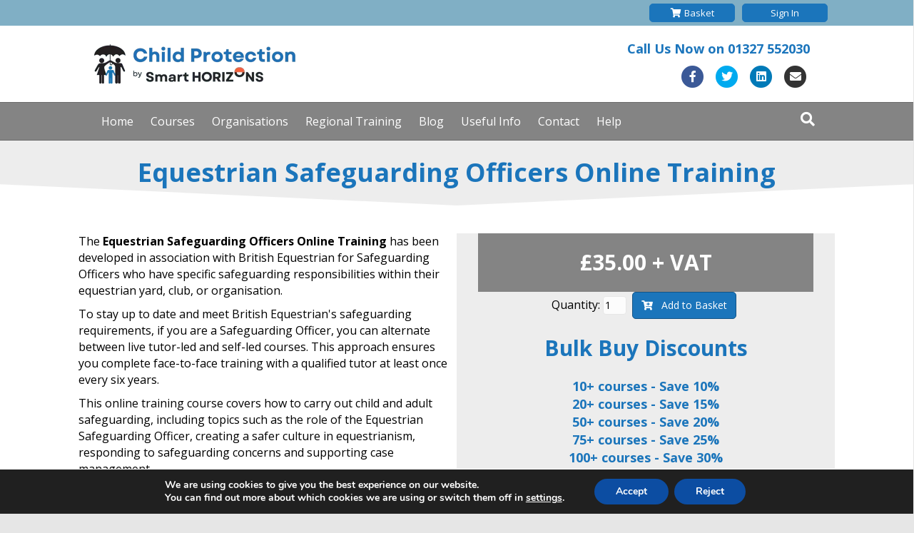

--- FILE ---
content_type: text/html; charset=UTF-8
request_url: https://www.childprotectioncompany.com/equestrian-advanced-safeguarding-for-safeguarding-officers/
body_size: 35279
content:
<!DOCTYPE html><html lang="en-GB"><head> <script>
var gform;gform||(document.addEventListener("gform_main_scripts_loaded",function(){gform.scriptsLoaded=!0}),document.addEventListener("gform/theme/scripts_loaded",function(){gform.themeScriptsLoaded=!0}),window.addEventListener("DOMContentLoaded",function(){gform.domLoaded=!0}),gform={domLoaded:!1,scriptsLoaded:!1,themeScriptsLoaded:!1,isFormEditor:()=>"function"==typeof InitializeEditor,callIfLoaded:function(o){return!(!gform.domLoaded||!gform.scriptsLoaded||!gform.themeScriptsLoaded&&!gform.isFormEditor()||(gform.isFormEditor()&&console.warn("The use of gform.initializeOnLoaded() is deprecated in the form editor context and will be removed in Gravity Forms 3.1."),o(),0))},initializeOnLoaded:function(o){gform.callIfLoaded(o)||(document.addEventListener("gform_main_scripts_loaded",()=>{gform.scriptsLoaded=!0,gform.callIfLoaded(o)}),document.addEventListener("gform/theme/scripts_loaded",()=>{gform.themeScriptsLoaded=!0,gform.callIfLoaded(o)}),window.addEventListener("DOMContentLoaded",()=>{gform.domLoaded=!0,gform.callIfLoaded(o)}))},hooks:{action:{},filter:{}},addAction:function(o,r,e,t){gform.addHook("action",o,r,e,t)},addFilter:function(o,r,e,t){gform.addHook("filter",o,r,e,t)},doAction:function(o){gform.doHook("action",o,arguments)},applyFilters:function(o){return gform.doHook("filter",o,arguments)},removeAction:function(o,r){gform.removeHook("action",o,r)},removeFilter:function(o,r,e){gform.removeHook("filter",o,r,e)},addHook:function(o,r,e,t,n){null==gform.hooks[o][r]&&(gform.hooks[o][r]=[]);var d=gform.hooks[o][r];null==n&&(n=r+"_"+d.length),gform.hooks[o][r].push({tag:n,callable:e,priority:t=null==t?10:t})},doHook:function(r,o,e){var t;if(e=Array.prototype.slice.call(e,1),null!=gform.hooks[r][o]&&((o=gform.hooks[r][o]).sort(function(o,r){return o.priority-r.priority}),o.forEach(function(o){"function"!=typeof(t=o.callable)&&(t=window[t]),"action"==r?t.apply(null,e):e[0]=t.apply(null,e)})),"filter"==r)return e[0]},removeHook:function(o,r,t,n){var e;null!=gform.hooks[o][r]&&(e=(e=gform.hooks[o][r]).filter(function(o,r,e){return!!(null!=n&&n!=o.tag||null!=t&&t!=o.priority)}),gform.hooks[o][r]=e)}});
</script>
<meta charset="UTF-8" /><meta name='viewport' content='width=device-width, initial-scale=1.0' /><meta http-equiv='X-UA-Compatible' content='IE=edge' /><link rel="stylesheet" media="print" onload="this.onload=null;this.media='all';" id="ao_optimized_gfonts" href="https://fonts.googleapis.com/css?family=Open+Sans%3A300%2C400%2C700%2C700%2C400&amp;display=swap"><link rel="profile" href="https://gmpg.org/xfn/11" /><meta name='robots' content='index, follow, max-image-preview:large, max-snippet:-1, max-video-preview:-1' /><link media="all" href="https://www.childprotectioncompany.com/wp-content/cache/autoptimize/1/css/autoptimize_f7539d15d19628d3089f3a63bdf2fe66.css" rel="stylesheet"><title>Equestrian Safeguarding Officers Online Training | Child Protection Company</title><meta name="description" content="Equestrian Safeguarding Officers Online Training is an online training course written specifically for Safeguarding Officers." /><link rel="canonical" href="https://www.childprotectioncompany.com/equestrian-advanced-safeguarding-for-safeguarding-officers/" /><meta property="og:locale" content="en_GB" /><meta property="og:type" content="article" /><meta property="og:title" content="Equestrian Safeguarding Officers Online Training" /><meta property="og:description" content="Equestrian Safeguarding Officers Online Training The Equestrian Safeguarding Officers Online Training has been developed in association with British" /><meta property="og:url" content="https://www.childprotectioncompany.com/equestrian-advanced-safeguarding-for-safeguarding-officers/" /><meta property="og:site_name" content="Child Protection Company" /><meta property="article:publisher" content="https://www.facebook.com/childprotectioncompany" /><meta property="article:modified_time" content="2026-01-13T16:36:49+00:00" /><meta property="og:image" content="https://www.childprotectioncompany.com/wp-content/uploads/2022/08/British-Equestrian-Federation-logo-300x145.png" /><meta name="twitter:card" content="summary_large_image" /><meta name="twitter:site" content="@TheCPCompany" /><meta name="twitter:label1" content="Estimated reading time" /><meta name="twitter:data1" content="6 minutes" /> <script type="application/ld+json" class="yoast-schema-graph">{"@context":"https://schema.org","@graph":[{"@type":"WebPage","@id":"https://www.childprotectioncompany.com/equestrian-advanced-safeguarding-for-safeguarding-officers/","url":"https://www.childprotectioncompany.com/equestrian-advanced-safeguarding-for-safeguarding-officers/","name":"Equestrian Safeguarding Officers Online Training | Child Protection Company","isPartOf":{"@id":"https://www.childprotectioncompany.com/#website"},"primaryImageOfPage":{"@id":"https://www.childprotectioncompany.com/equestrian-advanced-safeguarding-for-safeguarding-officers/#primaryimage"},"image":{"@id":"https://www.childprotectioncompany.com/equestrian-advanced-safeguarding-for-safeguarding-officers/#primaryimage"},"thumbnailUrl":"https://www.childprotectioncompany.com/wp-content/uploads/2022/08/British-Equestrian-Federation-logo-300x145.png","datePublished":"2017-12-21T12:07:18+00:00","dateModified":"2026-01-13T16:36:49+00:00","description":"Equestrian Safeguarding Officers Online Training is an online training course written specifically for Safeguarding Officers.","breadcrumb":{"@id":"https://www.childprotectioncompany.com/equestrian-advanced-safeguarding-for-safeguarding-officers/#breadcrumb"},"inLanguage":"en-GB","potentialAction":[{"@type":"ReadAction","target":["https://www.childprotectioncompany.com/equestrian-advanced-safeguarding-for-safeguarding-officers/"]}]},{"@type":"ImageObject","inLanguage":"en-GB","@id":"https://www.childprotectioncompany.com/equestrian-advanced-safeguarding-for-safeguarding-officers/#primaryimage","url":"https://www.childprotectioncompany.com/wp-content/uploads/2022/08/British-Equestrian-Federation-logo.png","contentUrl":"https://www.childprotectioncompany.com/wp-content/uploads/2022/08/British-Equestrian-Federation-logo.png","width":320,"height":155},{"@type":"BreadcrumbList","@id":"https://www.childprotectioncompany.com/equestrian-advanced-safeguarding-for-safeguarding-officers/#breadcrumb","itemListElement":[{"@type":"ListItem","position":1,"name":"Home","item":"https://www.childprotectioncompany.com/"},{"@type":"ListItem","position":2,"name":"Equestrian Safeguarding Officers Online Training"}]},{"@type":"WebSite","@id":"https://www.childprotectioncompany.com/#website","url":"https://www.childprotectioncompany.com/","name":"Child Protection Company","description":"","publisher":{"@id":"https://www.childprotectioncompany.com/#organization"},"potentialAction":[{"@type":"SearchAction","target":{"@type":"EntryPoint","urlTemplate":"https://www.childprotectioncompany.com/?s={search_term_string}"},"query-input":{"@type":"PropertyValueSpecification","valueRequired":true,"valueName":"search_term_string"}}],"inLanguage":"en-GB"},{"@type":"Organization","@id":"https://www.childprotectioncompany.com/#organization","name":"Child Protection Company","url":"https://www.childprotectioncompany.com/","logo":{"@type":"ImageObject","inLanguage":"en-GB","@id":"https://www.childprotectioncompany.com/#/schema/logo/image/","url":"https://www.childprotectioncompany.com/wp-content/uploads/2022/01/ChildProtectionCompany-960.png","contentUrl":"https://www.childprotectioncompany.com/wp-content/uploads/2022/01/ChildProtectionCompany-960.png","width":960,"height":117,"caption":"Child Protection Company"},"image":{"@id":"https://www.childprotectioncompany.com/#/schema/logo/image/"},"sameAs":["https://www.facebook.com/childprotectioncompany","https://x.com/TheCPCompany","https://www.linkedin.com/company/childprotectioncompany-com/"]}]}</script> <link href='https://fonts.gstatic.com' crossorigin rel='preconnect' /><style id='wp-img-auto-sizes-contain-inline-css'>img:is([sizes=auto i],[sizes^="auto," i]){contain-intrinsic-size:3000px 1500px}
/*# sourceURL=wp-img-auto-sizes-contain-inline-css */</style><style id='classic-theme-styles-inline-css'>/*! This file is auto-generated */
.wp-block-button__link{color:#fff;background-color:#32373c;border-radius:9999px;box-shadow:none;text-decoration:none;padding:calc(.667em + 2px) calc(1.333em + 2px);font-size:1.125em}.wp-block-file__button{background:#32373c;color:#fff;text-decoration:none}
/*# sourceURL=/wp-includes/css/classic-themes.min.css */</style><link rel='stylesheet' id='font-awesome-5-css' href='https://www.childprotectioncompany.com/wp-content/uploads/bb-plugin/icons/icon-1621017569/css/all.min.css?ver=2.8.5.3' media='all' /><link rel='stylesheet' id='icon-1621017569-css' href='https://www.childprotectioncompany.com/wp-content/uploads/bb-plugin/icons/icon-1621017569//css/all.min.css?ver=2.8.5.3' media='all' /><style id='moove_gdpr_frontend-inline-css'>#moove_gdpr_cookie_modal,#moove_gdpr_cookie_info_bar,.gdpr_cookie_settings_shortcode_content{font-family:Nunito,sans-serif}#moove_gdpr_save_popup_settings_button{background-color:#373737;color:#fff}#moove_gdpr_save_popup_settings_button:hover{background-color:#000}#moove_gdpr_cookie_info_bar .moove-gdpr-info-bar-container .moove-gdpr-info-bar-content a.mgbutton,#moove_gdpr_cookie_info_bar .moove-gdpr-info-bar-container .moove-gdpr-info-bar-content button.mgbutton{background-color:#0C4DA2}#moove_gdpr_cookie_modal .moove-gdpr-modal-content .moove-gdpr-modal-footer-content .moove-gdpr-button-holder a.mgbutton,#moove_gdpr_cookie_modal .moove-gdpr-modal-content .moove-gdpr-modal-footer-content .moove-gdpr-button-holder button.mgbutton,.gdpr_cookie_settings_shortcode_content .gdpr-shr-button.button-green{background-color:#0C4DA2;border-color:#0C4DA2}#moove_gdpr_cookie_modal .moove-gdpr-modal-content .moove-gdpr-modal-footer-content .moove-gdpr-button-holder a.mgbutton:hover,#moove_gdpr_cookie_modal .moove-gdpr-modal-content .moove-gdpr-modal-footer-content .moove-gdpr-button-holder button.mgbutton:hover,.gdpr_cookie_settings_shortcode_content .gdpr-shr-button.button-green:hover{background-color:#fff;color:#0C4DA2}#moove_gdpr_cookie_modal .moove-gdpr-modal-content .moove-gdpr-modal-close i,#moove_gdpr_cookie_modal .moove-gdpr-modal-content .moove-gdpr-modal-close span.gdpr-icon{background-color:#0C4DA2;border:1px solid #0C4DA2}#moove_gdpr_cookie_info_bar span.change-settings-button.focus-g,#moove_gdpr_cookie_info_bar span.change-settings-button:focus,#moove_gdpr_cookie_info_bar button.change-settings-button.focus-g,#moove_gdpr_cookie_info_bar button.change-settings-button:focus{-webkit-box-shadow:0 0 1px 3px #0C4DA2;-moz-box-shadow:0 0 1px 3px #0C4DA2;box-shadow:0 0 1px 3px #0C4DA2}#moove_gdpr_cookie_modal .moove-gdpr-modal-content .moove-gdpr-modal-close i:hover,#moove_gdpr_cookie_modal .moove-gdpr-modal-content .moove-gdpr-modal-close span.gdpr-icon:hover,#moove_gdpr_cookie_info_bar span[data-href]>u.change-settings-button{color:#0C4DA2}#moove_gdpr_cookie_modal .moove-gdpr-modal-content .moove-gdpr-modal-left-content #moove-gdpr-menu li.menu-item-selected a span.gdpr-icon,#moove_gdpr_cookie_modal .moove-gdpr-modal-content .moove-gdpr-modal-left-content #moove-gdpr-menu li.menu-item-selected button span.gdpr-icon{color:inherit}#moove_gdpr_cookie_modal .moove-gdpr-modal-content .moove-gdpr-modal-left-content #moove-gdpr-menu li a span.gdpr-icon,#moove_gdpr_cookie_modal .moove-gdpr-modal-content .moove-gdpr-modal-left-content #moove-gdpr-menu li button span.gdpr-icon{color:inherit}#moove_gdpr_cookie_modal .gdpr-acc-link{line-height:0;font-size:0;color:transparent;position:absolute}#moove_gdpr_cookie_modal .moove-gdpr-modal-content .moove-gdpr-modal-close:hover i,#moove_gdpr_cookie_modal .moove-gdpr-modal-content .moove-gdpr-modal-left-content #moove-gdpr-menu li a,#moove_gdpr_cookie_modal .moove-gdpr-modal-content .moove-gdpr-modal-left-content #moove-gdpr-menu li button,#moove_gdpr_cookie_modal .moove-gdpr-modal-content .moove-gdpr-modal-left-content #moove-gdpr-menu li button i,#moove_gdpr_cookie_modal .moove-gdpr-modal-content .moove-gdpr-modal-left-content #moove-gdpr-menu li a i,#moove_gdpr_cookie_modal .moove-gdpr-modal-content .moove-gdpr-tab-main .moove-gdpr-tab-main-content a:hover,#moove_gdpr_cookie_info_bar.moove-gdpr-dark-scheme .moove-gdpr-info-bar-container .moove-gdpr-info-bar-content a.mgbutton:hover,#moove_gdpr_cookie_info_bar.moove-gdpr-dark-scheme .moove-gdpr-info-bar-container .moove-gdpr-info-bar-content button.mgbutton:hover,#moove_gdpr_cookie_info_bar.moove-gdpr-dark-scheme .moove-gdpr-info-bar-container .moove-gdpr-info-bar-content a:hover,#moove_gdpr_cookie_info_bar.moove-gdpr-dark-scheme .moove-gdpr-info-bar-container .moove-gdpr-info-bar-content button:hover,#moove_gdpr_cookie_info_bar.moove-gdpr-dark-scheme .moove-gdpr-info-bar-container .moove-gdpr-info-bar-content span.change-settings-button:hover,#moove_gdpr_cookie_info_bar.moove-gdpr-dark-scheme .moove-gdpr-info-bar-container .moove-gdpr-info-bar-content button.change-settings-button:hover,#moove_gdpr_cookie_info_bar.moove-gdpr-dark-scheme .moove-gdpr-info-bar-container .moove-gdpr-info-bar-content u.change-settings-button:hover,#moove_gdpr_cookie_info_bar span[data-href]>u.change-settings-button,#moove_gdpr_cookie_info_bar.moove-gdpr-dark-scheme .moove-gdpr-info-bar-container .moove-gdpr-info-bar-content a.mgbutton.focus-g,#moove_gdpr_cookie_info_bar.moove-gdpr-dark-scheme .moove-gdpr-info-bar-container .moove-gdpr-info-bar-content button.mgbutton.focus-g,#moove_gdpr_cookie_info_bar.moove-gdpr-dark-scheme .moove-gdpr-info-bar-container .moove-gdpr-info-bar-content a.focus-g,#moove_gdpr_cookie_info_bar.moove-gdpr-dark-scheme .moove-gdpr-info-bar-container .moove-gdpr-info-bar-content button.focus-g,#moove_gdpr_cookie_info_bar.moove-gdpr-dark-scheme .moove-gdpr-info-bar-container .moove-gdpr-info-bar-content a.mgbutton:focus,#moove_gdpr_cookie_info_bar.moove-gdpr-dark-scheme .moove-gdpr-info-bar-container .moove-gdpr-info-bar-content button.mgbutton:focus,#moove_gdpr_cookie_info_bar.moove-gdpr-dark-scheme .moove-gdpr-info-bar-container .moove-gdpr-info-bar-content a:focus,#moove_gdpr_cookie_info_bar.moove-gdpr-dark-scheme .moove-gdpr-info-bar-container .moove-gdpr-info-bar-content button:focus,#moove_gdpr_cookie_info_bar.moove-gdpr-dark-scheme .moove-gdpr-info-bar-container .moove-gdpr-info-bar-content span.change-settings-button.focus-g,span.change-settings-button:focus,button.change-settings-button.focus-g,button.change-settings-button:focus,#moove_gdpr_cookie_info_bar.moove-gdpr-dark-scheme .moove-gdpr-info-bar-container .moove-gdpr-info-bar-content u.change-settings-button.focus-g,#moove_gdpr_cookie_info_bar.moove-gdpr-dark-scheme .moove-gdpr-info-bar-container .moove-gdpr-info-bar-content u.change-settings-button:focus{color:#0C4DA2}#moove_gdpr_cookie_modal .moove-gdpr-branding.focus-g span,#moove_gdpr_cookie_modal .moove-gdpr-modal-content .moove-gdpr-tab-main a.focus-g{color:#0C4DA2}#moove_gdpr_cookie_modal.gdpr_lightbox-hide{display:none}
/*# sourceURL=moove_gdpr_frontend-inline-css */</style><link rel="https://api.w.org/" href="https://www.childprotectioncompany.com/wp-json/" /><link rel="alternate" title="JSON" type="application/json" href="https://www.childprotectioncompany.com/wp-json/wp/v2/pages/10844" /> <script>// Define dataLayer and the gtag function.
				  window.dataLayer = window.dataLayer || [];
				  function gtag(){dataLayer.push(arguments);}

				  // Set default consent to 'denied' as a placeholder
				  // Determine actual values based on your own requirements
				  gtag('consent', 'default', {
				    'ad_storage': 'denied',
				    'ad_user_data': 'denied',
				    'ad_personalization': 'denied',
				    'analytics_storage': 'denied',
				    'personalization_storage': 'denied',
						'security_storage': 'denied',
						'functionality_storage': 'denied',
						'wait_for_update': '2000'
				  });</script>  <script>(function(w,d,s,l,i){w[l]=w[l]||[];w[l].push({'gtm.start':
				new Date().getTime(),event:'gtm.js'});var f=d.getElementsByTagName(s)[0],
				j=d.createElement(s),dl=l!='dataLayer'?'&l='+l:'';j.async=true;j.src=
				'https://www.googletagmanager.com/gtm.js?id='+i+dl;f.parentNode.insertBefore(j,f);
				})(window,document,'script','dataLayer','GTM-PLHHX3F');</script> <link rel="icon" href="https://www.childprotectioncompany.com/wp-content/uploads/2022/07/cropped-CPC-32x32.png" sizes="32x32" /><link rel="icon" href="https://www.childprotectioncompany.com/wp-content/uploads/2022/07/cropped-CPC-192x192.png" sizes="192x192" /><link rel="apple-touch-icon" href="https://www.childprotectioncompany.com/wp-content/uploads/2022/07/cropped-CPC-180x180.png" /><meta name="msapplication-TileImage" content="https://www.childprotectioncompany.com/wp-content/uploads/2022/07/cropped-CPC-270x270.png" /><style id="wp-custom-css">#cookie-notice {
	font-size: 14px;
	z-index: 10000000;	
}

.chatlio-widget input[type=text] {height: auto; background-color: #F8FBFC;}
.chatlio-widget button {padding: 1px 8px}
.chatlio-widget .chatlio-powered-by {display:none}
@media screen and (min-width: 768px) {.fl-post-image-beside  { margin-left: 15px }}
@media screen and (min-width: 768px) {.fl-post-content-beside { margin-left: 15px }}

@media screen and (max-width: 479px) {
    .shopping {
        display : none;
    }
	
    .fl-page-bar {
        padding-right:15px;
    }	
}

.uabb-list-icon-text-heading {
	font-size: 16px;
}

@media screen and (min-width: 870px) {
	.fl-logo-img {
		min-width: 480px;
	}
}

/* style-WP-Imbed.css included */

.bodyContent {
    font-size:15px;
    color:#606060;
    min-height: 460px;
}

.javaContent {
    font-size:15px;
    color:#606060;
}

.bodyContent a:hover, .javaContent a:hover {
    color: #3360B9;
    text-decoration: underline;
}

.bodyContent button, .bodyContent input[type=button], .bodyContent input[type=submit], .javaContent button, .javaContent input[type=button], .javaContent input[type=submit] {
    background: #1b75bb;
    color: #ffffff;
    border: 1px solid #1b75bb;
}

.bodyContent button:hover, .bodyContent input[type=button]:hover, .javaContent input[type=submit]:hover, .javaContent button:hover, .javaContent input[type=button]:hover, .javaContent input[type=submit]:hover {
    background: #1b75bb;
    color: #ffffff;
    border: 1px solid #1b75bb;
}

.bodyContent button:focus, .bodyContent input[type=button]:focus, .bodyContent input[type=submit]:focus, .javaContent input[type=submit]:focus, .javaContent button:focus, .javaContent input[type=button]:focus {
    background: #1b75bb;
    color: #ffffff;
    border: 1px solid #1b75bb;
}

.loginBody {
    background: #ffffff;
}

.borderbox {
    clear: both;
    float: none;
    margin-top: 5px;
    border: #385f82 1px solid;
}

.borderbox3 {
    clear: both;
    float: none;
    margin-top: 7px;
    border: #385f82 1px solid;
}

.borderbox4 {
    clear: both;
    float: none;
}

.contentbox {
    clear: both;
    float: none;
    margin-top: 5px;
    border-top: #385f82 1px solid;
    border-left: #385f82 1px solid;
    border-right: #385f82 1px solid;
}

.contentboxPreview {
    clear: both;
    float: none;
    border: 1px solid #385f82;
    margin-bottom: 10px;
}

.contentboxPreviewVariant {
    border: 1px solid red !important;
}

.buttonbox {
    clear: both;
    float: none;
    height: 28px;
    border-right: #385f82 1px solid;
    border-left: #385f82 1px solid;
    border-bottom: #385f82 1px solid;
    background: #ffffff;
}

.packing {
    margin: 0;
    clear: both;
    float: none;
    font-size: 1px;
    line-height: 0;
}

.packing5 {
    margin: 0;
    clear: both;
    float: none;
    font-size: 5px;
    line-height: 0;
}

#the_content {
    margin: 0 auto;
    padding-top: 5px;
    width: 980px;
    text-align: justify;
    display: block;
    clear: both;
    background: #fff;
}

#the_content2 {
    margin: 0 auto;
    width: 980px;
    text-align: justify;
    display: block;
    clear: both;
}

#the_content2 *,
#the_content2 *:before,
#the_content2 *:after {
    -webkit-box-sizing: content-box !important;
    -moz-box-sizing: content-box !important;
    box-sizing: content-box !important;
}

#the_content3 {
    margin: 0 auto;
    width: 980px;
    text-align: justify;
    display: block;
    clear: both;
}

#the_content3 *,
#the_content3 *:before,
#the_content3 *:after {
    -webkit-box-sizing: content-box !important;
    -moz-box-sizing: content-box !important;
    box-sizing: content-box !important;
}

#the_content4 {
    margin: 0 auto;
    width: 980px;
    text-align: justify;
    display: block;
    clear: both;
    background: #fff;
    position: relative;
}

#the_content5 {
    margin: 0 auto;
    padding-top: 5px;
    width: 980px;
    text-align: justify;
    display: block;
    clear: both;
    position: relative;
    font-family: Arial, Tahoma, Verdana, Helvetica, sans-serif;
}

#the_content5 *,
#the_content5 *:before,
#the_content5 *:after {
    -webkit-box-sizing: content-box !important;
    -moz-box-sizing: content-box !important;
    box-sizing: content-box !important;
}

#the_content5 h2 {
    padding: 7px 0;
    color: #ffffff;
    font-size: 11px;
    line-height: 11px;
    font-weight: bold;
    margin-top: 0;
    margin-bottom: 0;
}

#the_content6 {
    margin: 5px auto;
    width: 980px;
    display: block;
    clear: both;
    background: #FFFFFF;
    font-family: Arial, Tahoma, Verdana, Helvetica, sans-serif;
}

.iFrameBackground {
    background: #CED8E2;
}

#leftcolumn {
    margin-left: 7px;
    width: 235px;
    float: left;
    display: inline;
}

#widecolumn {
    margin-left: 9px;
    width: 712px;
    float: left;
}

#widecolumn2 {
    margin-left: 11px;
    width: 712px;
    float: left;
}

#extrawidecolumn {
    margin-left: 12px;
    margin-top: 10px;
    margin-bottom: 10px;
    min-height: 400px;
    width: 952px;
    float: left;
    display: inline;
    /*-moz-border-radius: 1em;*/
    /*-webkit-border-radius: 1em;*/
    /*border-radius: 1em;*/
    /*border: #6A8CAF 2px solid;*/
    /*background: #fff;*/
}

#extrawidecolumn2 {
    margin-left: 15px;
    margin-top: 20px;
    margin-bottom: 10px;
    width: 590px;
    float: left;
    -moz-border-radius: 1em;
    -webkit-border-radius: 1em;
    border-radius: 1em;
    border: #000 2px solid;
}

.leftbox {
    width: 233px;
    background: #fff;
    overflow: hidden;
    display: block;
    clear: both;
}

.leftbox h2 {
    width: 233px;
    height: 11px;
}

.leftbox h2 span {
    left: 13px;
    display: block;
    position: relative;
}

.widebox {
    width: 710px;
    overflow: hidden;
}

.widebox h2 {
    width: 710px;
    height: 26px !important;
}

.logonWrapper {
    width: 422px;
    height: 300px;
}

.logonWrapper2 {
    width: 650px;
    height: 100px;
}

.errorWrapper {
    width: 532px;
    height: 200px;
}

.basketEntry {
    padding-top: 5px;
    padding-bottom: 5px;
    clear: both;
    float: none;
    text-align: left;
    border-bottom: #A5A4A4 1px solid;
}

.emptyBasket {
    padding-top: 35px;
    padding-bottom: 14px;
    clear: both;
    float: none;
    text-align: left;
}

.basketMsg {
    padding-top: 30px;
    padding-left: 20px;
    clear: both;
    float: none;
    text-align: left;
}

.basketButtons {
    padding-left: 3px;
    padding-top: 5px;
    padding-bottom: 5px;
}

.highlight1 {
    color: #234662;
    font-size: 14px;
    font-weight: bold;
}

.highlight2 {
    color: #CA872B;
    font-size: 14px;
    font-weight: bold;
}

#page_spacing {
    clear: both;
    float: none;
    height: 7px;
}

#page_spacing2 {
    clear: both;
    float: none;
    height: 15px;
}

#page_spacing3 {
    clear: both;
    float: none;
    height: 15px;
}

.logonbox {
    margin-top: 50px;
    padding-top: 4px;
    padding-left: 15px;
    padding-right: 15px;
    width: 390px;
    height: 278px;
    overflow: hidden;
    text-align: justify;
    border: 1px solid #e6e6e6;
    border-radius: 4px;
    background-color: #f8f8f8;
}

.logonbox input {
    width : 200px;
    display : inline !important;
    height : 26px !important;
    padding : 0 !important;
    text-indent : 3px;
}

.logonbox input.submit {
    width: 120px;
    height: 28px;
    position: relative;
}

.logonbox table {
    width: 100%;
}

.logonbox td {
    padding: 4px;
}

.logonbox tr {
    height: 60px;
}

.logonbox a {
    color: #002D86;
    font-weight: bold;
    text-decoration: underline;
}

.logonbox a:hover {
    color: #3360B9;
    font-weight: bold;
    text-decoration: underline;
}

.noCookies {
    color: red;
    font-weight: bold;
    text-align: left;
    display: none;
}

.errorMsg {
    color: red;
    font-weight: bold;
    text-align: left;
}

.errorMsgCenter {
    color: red;
    font-weight: bold;
    text-align: center;
}

.errorMsgLarge {
    color: red;
    font-weight: bold;
    text-align: left;
    font-size: 12pt;
}

#menu2 {
    overflow: hidden;
    height: 200px;
}

#menu2 h2 {
    background-color: #80AFC5;
}

#menu2 p {
    margin-bottom: 5px;
}

#menu2 .wrapper {
    position: relative;
    margin: 0 6px;
    width: 220px;
    overflow: hidden;
    text-align: left;
}

#menu3 {
    overflow: hidden;
    height: 458px;
    line-height: 1.1;
}

#menu3 h2 {
    background-color: #80AFC5;
}

#menu3 p {
    margin-bottom: 5px;
    font-size: 13px;
}

#menu3 .wrapper {
    position: relative;
    margin: 0 6px;
    width: 220px;
    overflow: hidden;
    text-align: left;
    height: 394px;
}

#menu3 .playButtons {
    position: relative;
    margin: 0 6px;
    width: 220px;
    overflow: hidden;
    text-align: center;
}

#menu4 {
    overflow: hidden;
    height: 329px;
    line-height: 1.1;
}

#menu4 h2 {
    background-color: #80AFC5;
}

#menu4 p {
    margin-bottom: 5px;
    font-size: 13px;
}

#menu4 .wrapper {
    position: relative;
    margin: 0 6px;
    width: 220px;
    overflow: hidden;
    text-align: left;
}

#commentary {
    overflow: hidden;
    height: 238px;
}

#commentary h2 {
    background-color: #80AFC5;
}

#commentary .wrapper {
    position: relative;
    margin: 1px 6px 0 6px;
    width: 220px;
    overflow: hidden;
    text-align: center;
}

#commentary .videotitle {
    text-align: center;
    margin: -20px 5px 0;
    line-height: 20px;
    color: white;
    z-index: 1;
}

#commentary .videoimage {
    margin-top: 10px;
    z-index: 2;
}

#commentary a {
    color: white;
    text-decoration: none;
}

#commentary a:hover {
    color: white;
    text-decoration: none;
}

#wide {
    height: 430px;
    background: #ffffff;
    line-height: normal;
}

#wide2, .wide3 {
    background: #ffffff;
    line-height : normal;
}

#wide select, #wide2 select, .wide3 select {
    font-size: 13px;
}

#wide input[type='radio'],#wide2 input[type='radio'], .wide3 input[type='radio'] {
    margin : 0;
}

#wide input[type='checkbox'], #wide2 input[type='checkbox'], .wide3 input[type='checkbox'] {
    margin : 0;
}

#wide *, #wide2 *, .wide3 * {
    font-family: Arial, Tahoma, Verdana, Helvetica, sans-serif;;
}

#wide label, #wide2 label, .wide3 label {
    margin : 0;
    font-weight: 400;
    font-size: 16px;
}

#wide td, #wide2 td, .wide3 td {
    padding: 1px;
}

#wide th, #wide2 th, .wide3 th {
    padding: 1px;
}

#wide h1, #wide2 h1, .wide3 h1 {
    font-size: 32px;
    font-weight: 700;
    line-height: normal;
    color: rgb(102,102,102);
    margin : 0;
    padding : 0;
}

#wide h2, #wide2 h2, .wide3 h2 {
    height: 11px !important;
    background-color: #80AFC5;
}

#wide h2 span, #wide2 h2 span, .wide3 h2 span {
    left: 13px;
    display: block;
    position: relative;
}

#wide p, #wide2 p, .wide3 p {
    margin: 0 0 0 0;
    line-height: 20px;
    text-align: left;
}

#wide ul, #wide2 ul, .wide3 ul {
    margin-left: -10px;
    margin-right: 5px;
    line-height: 20px;
}

#wide ol, #wide2 ol, .wide3 ol {
    margin-left: 10px;
    margin-right: 5px;
    line-height: 20px;
}

#wide li, #wide2 li, .wide3 li {
    margin-bottom: 0;
    line-height: 20px;
}

#wide .rightalign, #wide2 .rightalign, .wide3 .rightalign {
    float: right;
    margin-right: 2px;
}

#wide .important, #wide2 .important, .wide3 .important {
    color: red;
}

#wide .headerLine, #wide2 .headerLine, .wide3 .headerLine  {
    width: 95%
}

#wide .wrapper, #wide2 .wrapper, .wide3 .wrapper {
    position: relative;
    margin: 0 19px 0 19px;
    width: 672px;
    min-height: 400px;
    font-size: 12pt;
    display: inline-block;  /* Stops the ul margin from impacting the parent div */
}

#wide .wrapperPreview, #wide2 .wrapperPreview, .wide3 .wrapperPreview {
    position: relative;
    margin: 0 28px 0 28px;
    width: 672px;
    font-size: 12pt;
}

.labelClass {
    padding-bottom: 10px;
    padding-left: 5px;
}

.tableClass td {
    text-align: left;
}

#editor1 {
    outline: none;
}

.courseMode {
    margin-left:10px;
}

.courseModeSelect {
    width: 135px;
    margin:5px;
    height: 22px;
    display:inline-block;
}

.courseRefreshPeriod {
    margin-left:10px;
}

.courseRefreshPeriodSelect {
    width: 90px;
    margin:5px;
    height: 22px;
    display:inline-block;
}

.pageDate {
    margin-left:10px;
}

.pageDateValue {
    width: 95px !important;
    height: 22px !important;
    display:inline-block !important;
    padding: 0 !important;
    text-indent : 3px;
    box-sizing: content-box;
}

.skipCheckBox {
    transform: scale(1.5);
    margin:5px !important;
    vertical-align:sub;
}

.skipCheckBoxLabel {
    margin-right: 20px;
    margin-left: 0;
}

.courseImage {
    margin-left:5px;
    margin-top:25px
}

.previewGap {
    height: 3px;
    min-height: 3px;
    clear: both;
}

.previewQuestionGap {
    height: 30px;
    margin-left: 40px;
    padding-top: 10px;
    clear: both;
}

.extrawide h2 {
    height: 11px;
    background-color: #80AFC5;
}

.extrawide h2 span {
    left: 13px;
    margin-left: 2px;
    display: block;
    position: relative;
}

.extrawide p {
    margin: 5px 10px;
    line-height: 20px;
    text-align: left;
}

.extrawide ul {
    margin-left: 35px;
    line-height: 20px;
}

.extrawide .rightalign {
    float: right;
}

.extrawide .important {
    color: red;
}

.extrawide .headerLine {
    width: 95%
}

.extrawide input.password {
    background: #FFFFA0;
}

.extrawideNews {
    text-align: left;
}

.extrawideNews a {
    font-weight: normal;
}

.registration {
    padding: 3px;
}

.regLHS1 {
    width : 185px;
    text-align: left;
}

.regLHS2 {
    width : 22px;
}

.regLHS3 {
    width : 200px;
}

.regRHS1 {
    width : 174px;
}

.regRHS2 {
    width : 22px;
}

.regRHS3 {
    width : 260px;
}

.leftpane {
    float: left;
    width: 428px;
    height: 397px;
    margin-left: 5px;
}

.leftpane input {
    padding: 1px;
}

* + html .leftpane input {
    padding: 0; /* IE7 only */
}

.rightpane {
    margin-left: 5px;
    width: 500px;
    height: 397px;
    float: left;
}

.rightpane input {
    padding: 1px;
}

.inputField {
    width : 130px !important;
    display : inline !important;
    height : 26px !important;
    padding : 0 !important;
    text-indent : 3px;
}

.inputFieldSmaller {
    width: 70px !important;
    display : inline !important;
    height : 26px !important;
    padding : 0 !important;
    text-indent : 3px;
}

.inputFieldSmall {
    width: 80px !important;
    display : inline !important;
    height : 26px !important;
    padding : 0 !important;
    text-indent : 3px;
}

.inputFieldMedium {
    width: 120px !important;
    display : inline !important;
    height : 26px !important;
    padding : 0 !important;
    text-indent : 3px;
}

.inputFieldWide {
    width: 180px !important;
    display : inline !important;
    height : 26px !important;
    padding : 0 !important;
    text-indent : 3px;
}

.inputFieldWideShrink {
    width: 180px !important;
    display : inline !important;
    height : 26px !important;
    padding : 0 !important;
    text-indent : 3px;
}

.inputFieldWider {
    width: 250px !important;
    display : inline !important;
    height : 26px !important;
    padding : 0 !important;
    text-indent : 3px;
}

.inputFieldVeryWide {
    width: 355px !important;
    display : inline !important;
    height : 26px !important;
    padding : 0 !important;
    text-indent : 3px;
}

.inputFieldSuperWide {
    width: 600px !important;
    display : inline !important;
    height : 26px !important;
    padding : 0 !important;
    text-indent : 3px;
}

.inputFieldLHS {
    width: 153px !important;
    display : inline !important;
    height : 26px !important;
    padding : 0 !important;
    text-indent : 3px;
}

.inputFieldRHS {
    width: 237px !important;
    display : inline !important;
    height : 26px !important;
    padding : 0 !important;
    text-indent : 3px;
}

.inputFieldReadOnly {
    width: 153px !important;
    display : inline !important;
    height : 26px !important;
    padding : 0 !important;
    text-indent : 3px;
    background-color: #385f82 !important;
    color: #ffffff !important;
    border: 1px solid #385f82 !important;
}

.inputFieldShrink {
    width : auto !important;
    display : inline !important;
    height : 26px !important;
    padding : 0 !important;
    text-indent : 3px;
}

.basketQtyField {
    width : 50px !important;
    display : inline !important;
    height : 26px !important;
    padding : 0 !important;
}

.sectorType {
    width: 240px;
    font-size: 10pt;
    height: 26px;
}

.appButtonSmaller {
    width: 78px;
    height: 26px;
    padding: 0 !important;
    font-size: 11px !important;
}

.appButtonSmall {
    width: 85px;
    height: 26px;
    padding: 0 !important;
    font-size: 11px !important;
}

.appButtonMedium {
    width: 120px;
    height: 26px;
    padding: 0 !important;
    font-size: 11px !important;
}

.appButton {
    width: 140px;
    height: 26px;
    padding: 0 !important;
    font-size: 13px !important;
}

.appButtonTraining {
    width: 140px;
    height: 26px;
    padding: 0 !important;
    font-size: 13px !important;
}

.appButtonWide {
    width: 180px;
    height: 26px;
    padding: 0 !important;
    font-size: 13px !important;
}

.appButtonLarge {
    width: 170px;
    height: 35px;
    font-size: 14px !important;
    padding: 0 !important;
}

.appButtonShrink {
    width: 140px;
    height: 26px;
    padding: 0 !important;
    font-size: 12px !important;
}

.appButtonTiny {
    width: 55px;
    height: 22px;
    padding: 0 !important;
    font-size: 11px !important;
}

.passwordbox {
    margin-top: 50px;
    padding-top: 4px;
    padding-left: 15px;
    padding-right: 15px;
    width: 390px;
    height: 278px;
    overflow: hidden;
    text-align: justify;
    border: 1px solid #e6e6e6;
    border-radius: 4px;
    background-color: #f8f8f8;
}

.passwordbox input {
    width : 200px;
    display : inline !important;
    height : 26px !important;
    padding : 0 !important;
    text-indent : 3px;
}

.passwordbox input.submit {
    width: 180px;
    height: 28px;
    position: relative;
}

.passwordbox table {
    width: 100%;
}

.passwordbox td {
    padding: 4px;
}

.passwordbox tr {
    height: 60px;
}

.errorbox {
    width: 500px;
    height: 180px;
    overflow: hidden;
}

.simple {
    margin-left: 12px;
}

.simple table {
    border: 0 none;
    border-collapse: collapse;
}

.simple td {
    padding: 3px;
    border: 1px solid black;
    background-color: white;
}

.price_table table {
    border: 0 none;
    border-collapse: collapse;
}

.price_table th {
    background-color: #EEEEEE;
    padding: 3px 8px;
    border: 1px solid black;
    text-align: right;
}

.price_table td {
    padding: 3px;
    border: 1px solid black;
    background-color: white;
}

.support_packages table {
    border: 0 none;
    border-collapse: collapse;
}

.support_packages th {
    background-color: #EEEEEE;
    padding: 3px;
    border: 1px solid black;
}

.support_packages td {
    padding: 3px;
    border: 1px solid black;
    background-color: white;
}

.support_packages2 {
    background-color: #F2F2F2;
    border: 1px solid black;
    padding: 10px 5px;
    margin-left: 0;
    width: 400px;
}

.support_packages2 table {
    border: 0 none;
    border-collapse: collapse;
}

.support_packages2 td {
    padding: 3px;
}

.staffBand {
    width: 115px;
}

.site {
    width: 140px;
}

.infoAdmin {
    margin-left: 12px;
    border: 1px solid gray;
    width: 428px;
}

.infoAdmin td {
    padding: 3px;
}

.infoAdmin th {
    padding: 3px;
}

.row1 {
    background-color: white;
}

.row2 {
    background-color: #EEEEEE;
}

.course {
    width: 362px;
    height: 22px;
}

.course2 {
    width: 362px;
    height: 22px;
}

.report {
    width: 362px;
    height: 22px;
    margin-left: 3px;
}

.report_table {
    margin-left: 10px;
    overflow-x: auto;
}

.report_table table {
    border: 0 none;
    border-collapse: collapse;
}

.report_table th {
    background-color: #EEEEEE;
    padding: 3px;
    border: 1px solid black;
    font-size: 13px;
    text-align: center;
}

.report_table td {
    padding: 3px;
    border: 1px solid black;
    background-color: white;
    text-align: left;
}

.td_footer {
    background-color: #EEEEEE !important;
    color:#606060 !important;
    font-weight: 700 !important;
}

.report_table2 {
    margin-left: 10px;
    margin-right: 10px;

}

.report_table2 table {
    border: 0 none;
    border-spacing: 5px;
    border-collapse: separate;
}

.report_table2 td {
    padding: 5px 20px 5px 12px;
    border: 1px solid #EEEEEE;
    background-color: #EEEEEE;
    -moz-border-radius: 1em;
    -webkit-border-radius: 1em;
    border-radius: 1em;
}

.report_table3 {
    margin-left: 10px;
    clear: both;
    float: none;
}

.report_table3 table {
    border: 0 none;
    border-spacing: 5px;
    border-collapse: separate;
}

.report_table3 th {
    font-size: 14px;
    padding-left: 4px;
}

.report_table3 td {
    font-size: 14px;
    padding: 5px 20px 5px 12px !important;
    border: 1px solid #EEEEEE;
    background-color: #EEEEEE;
    -moz-border-radius: 1em;
    -webkit-border-radius: 1em;
    border-radius: 1em;
}

.trainingRow {
    height: 30px;
}

.trainingAdminTable td {
    /*noinspection CssFloatPxLength*/
    font-size: 13.5px;
}

.supportPackage {
    width : 300px;
}

#supportPackageLeft {
    float: left;
    width: 600px;
}

#supportPackageRight {
    float: left;
    padding-left: 50px;
}

#certificatesLeft {
    float: left;
    width: 600px;
}

#certificatesRight {
    float: left;
    padding-left: 0;
}

.largeTitle {
    font-size: 13pt;
    font-weight: bold;
}

.validationMsg {
    font-size: 13pt;
    font-weight: bold;
}

.singleSeminar {
    margin-left: 15px;
    margin-right: 15px;
}

.multiSeminar {
    margin-left: 15px;
    margin-right: 15px;
    clear: both;
    float: none;
    border: #A5A4A4 1px solid;
    padding: 8px;
    background-color: #F2F2F2;
}

.seminarOption {
    width: 183px;
    height: 22px;
}

.indent {
    margin-left: 10px;
    margin-right: 10px;
    margin-top: -30px;
    font-size: 15px;
}

.indent table {
    margin-left: 10px;
    margin-right: 10px;
}

.rightalign {
    float: right;
}

.correctText {
    color: #61B93C;
}

.incorrectText {
    color: red;
}

.commentText {
    color: #61B93C;
    font-weight: 400;
    line-height: 18px;
}

.questionWrapper {
    text-align: left;
}

.question {
    margin-left: 0;
    margin-right: 0;
    clear: both;
    float: none;
    border: #A5A4A4 1px solid;
    padding: 18px;
    background-color: #F2F2F2;
    line-height: 18px;
    font-size: 16px;
    font-weight: 400;
}

.question2 {
    margin-left: 10px;
    margin-right: 32px;
    clear: both;
    float: none;
    border: #A5A4A4 1px solid;
    padding: 18px;
    background-color: #F2F2F2;
    line-height: 18px;
    font-size: 16px;
    font-weight: 400;
}

.checkboxQuestion {
    width: 20px;
    margin-left: 10px !important;
}

.singleNews {
    margin-left: 15px;
    margin-right: 15px;
}

.multiNews {
    margin-left: 12px;
    margin-right: 25px;
    clear: both;
    float: none;
    border: #F2F2F2 1px solid;
    padding: 8px;
    -moz-border-radius: 1em;
    -webkit-border-radius: 1em;
    border-radius: 1em;
    background-color: #F2F2F2;
}

.newsHeadline {
    font-size: 11pt;
    font-weight: bold;
}

.newsImage {
    margin-left: 12px;
    margin-right: 10px;
    margin-bottom: 5px;
    float: left;
    position: static;
}

.centerdiv {
    text-align: center;
}

.centerdiv > div {
    margin: 0 auto !important;
}

.purchaseMsg {
    color: #008000;
    font-weight: bold;
    text-align: left;
}

#fileDownload {
    overflow: hidden;
    height: 120px;
}

#fileDownload h2 {
    background-color: #80AFC5;
}

#fileDownload .wrapper {
    position: relative;
    margin: 6px 6px 0 6px;
    width: 220px;
    overflow: hidden;
    text-align: center;
}

#fileDownload table {
    margin-left: auto;
    margin-right: auto;
}

.securityQuestion {
    width: 156px;
    font-size: 10pt;
    height: 26px;
}

.newsButtons {
    width: 160px;
}

#bannerbarsmall {
    display: none;
}

#bannerbar2small {
    display: none;
}

.bannerbar {
    text-align: center;
    margin-top: 6px;
    height: 114px;
}

.bannerbara {
    text-align: center;
    height: 114px;
}

.bannerbar2 {
    text-align: center;
}

.bannerbar2 > div {
    margin: 0 auto;
}

.bannerbar2a {
    margin-top: 5px;
    text-align: center;
}

.bannerbar2a > div {
    margin: 0 auto;
}

.bannerbar3 {
    width: 980px;
    height: 26px;
    background: url('images/topbanner-cpc2.jpg');
    overflow: hidden;
}

.bannerbar3small {
    width: 100%;
    min-width : 365px;
    height: 26px;
    background: url('images/menu-line.jpg') repeat-x;
    overflow: hidden;
}

.bannerbar3a {
    width: 980px;
    height: 26px;
    background: url('images/topbanner-cpc4.jpg');
    overflow: hidden;
}

.bannerbar4 {
    width: 980px;
    height: 1px;
    background: #dbdbdb;
}

.bannerbar5 {
    width: 980px;
    height: 10px;
    overflow: hidden;
    background: #dbdbdb;
}

.bannerbar-cookie {
    margin-top: 6px;
    text-align: center;
}

.bannerbar-cookie > div {
    margin: 0 auto;
}

.bannerbar-cookie2 {
    text-align: center;
    width: 980px;
    height: 21px;
    background: #CEDBE2;
    padding-top: 5px;
    color: #000;
    overflow: hidden;
}

.yesNo {
    width: 50px;
    height: 22px;
}

.indent3 {
    margin-left: 10px;
    margin-right: 15px;
    font-size: 14px;
}

.indent3 ul {
    margin-right: 20px;
}

.indent3 h1 {
    font-weight: bold;
    color: #643A62;
    text-decoration: none;
    font-size: 12pt;
    margin-left: 0;
    margin-top: 25px;
    margin-bottom: -5px;
}

.indent3 h2 {
    font-weight: bold;
    font-size: 14px;
    text-decoration: none;
    margin-left: 0;
    margin-top: 0;
    margin-bottom: 4px;
    color: #5B5B5B;
    background: #ffffff;
    line-height: 20px;
}

.indent3 table {
    margin-left: 0;
}

.newIndicator {
    color: yellow;
    background: #80AFC5;
    font-weight: bold;
}

.title {
    font-weight: bold;
    color: #643A62;
    text-decoration: none;
    font-size: 12pt;
}

.standard_table table {
    border: 0 none;
    border-collapse: collapse;
}

.standard_table th {
    background-color: #EEEEEE;
    padding: 3px;
    border: 1px solid black;
}

.standard_table td {
    padding: 3px;
    border: 1px solid black;
    background-color: white;
    text-align: left;
    vertical-align: top;
}

#dropDownMenu, #dropDownMenuSmall {
    margin: 0 0 0 18px;
    padding: 0;
    z-index: 1000
}

#dropDownMenu li, #dropDownMenuSmall li {
    margin: 0;
    padding: 3px 0;
    list-style: none;
    float: left;
    font-family: Tahoma, Arial, Verdana, Helvetica, sans-serif;
    font-weight: normal;
    font-size: 13px;
}

#dropDownMenu li a, #dropDownMenuSmall li a {
    display: block;
    margin: 0 1px 0 0;
    padding: 2px 10px;
    color: #000;
    text-align: center;
    text-decoration: none;
    font-family: Tahoma, Arial, Verdana, Helvetica, sans-serif;
    font-weight: normal;
    font-size: 13px;
    line-height: normal;
}

#dropDownMenu li a:hover, #dropDownMenuSmall li a:hover {
    background: #FFF
}

#dropDownMenu div, #dropDownMenuSmall div {
    position: absolute;
    visibility: hidden;
    margin: 0;
    padding: 0;
    background: #B9C9D9;
    z-index: 1000;
    border: 2px solid #C1D1E1;
    border-right-color: #8E9EAE;
    border-bottom-color: #8E9EAE;
}

#dropDownMenu div a, #dropDownMenuSmall div a {
    position: relative;
    display: block;
    margin: 0;
    padding: 5px 10px;
    width: auto;
    white-space: nowrap;
    text-align: left;
    text-decoration: none;
    background: #B9C9D9;
    color: #000;
    font-family: Tahoma, Arial, Verdana, Helvetica, sans-serif;
    font-weight: normal;
    font-size: 13px;
}

#dropDownMenu div a:hover, #dropDownMenuSmall div a:hover {
    background: #FFF
}

.largeTitle {
    font-weight: bold;
    color: #643A62;
    text-decoration: none;
    font-size: 14pt;
    margin-top: 25px;
    margin-bottom: -5px;
}

.azSelector {
    width: 60px;
    height: 22px;
}

.organisationSelector {
    height: 22px;
}

.businessSelector {
    height: 22px;
    width: 350px;
}

.mediumSelector {
    width: 160px;
    height: 22px;
}

.red {
    color: red;
}

.red a {
    color: red;
    font-weight: bold;
    text-decoration: none;
}

.red a:hover {
    color: #3360B9;
    font-weight: bold;
    text-decoration: underline;
}

.amber {
    color : #DF6400;
}

.purple {
    color: purple;
}

.smallFont {
    font-size: 8pt;
}

.tTip {
    position: absolute;
    cursor: pointer;
}

.tTip a:hover {
    text-decoration: none;
}

.cloudButton {
    width: 94px;
    height: 94px;
    font-size: 100pt;
    overflow: hidden;
}

#cloud1a {
    top: 22px;
    left: 275px;
}

#cloud2a {
    top: 150px;
    left: 400px;
}

#cloud3a {
    top: 150px;
    left: 145px;
}

#cloud4a {
    top: 280px;
    left: 275px;
}

#cloud5a {
    top: 150px;
    left: 275px;
}

#cloud1 {
    top: 55px;
    left: 300px;
}

#cloud2 {
    top: 180px;
    left: 425px;
}

#cloud3 {
    top: 180px;
    left: 170px;
}

#cloud4 {
    top: 310px;
    left: 300px;
}

#cloud5 {
    top: 180px;
    left: 300px;
}

.cloudButton2 {
    width: 110px;
    height: 110px;
    font-size: 100pt;
    overflow: hidden;
}

#cloud1b {
    top: 12px;
    left: 273px;
}

#cloud2b {
    top: 80px;
    left: 390px;
}

#cloud3b {
    top: 80px;
    left: 155px;
}

#cloud4b {
    top: 215px;
    left: 390px;
}

#cloud5b {
    top: 215px;
    left: 155px;
}

#cloud6b {
    top: 283px;
    left: 275px;
}

#cloud7b {
    top: 150px;
    left: 273px;
}

#cloud1c {
    top: 30px;
    left: 315px;
}

#cloud2c {
    top: 58px;
    left: 395px;
}

#cloud3c {
    top: 133px;
    left: 449px;
}

#cloud4c {
    top: 222px;
    left: 448px;
}

#cloud5c {
    top: 295px;
    left: 392px;
}

#cloud6c {
    top: 294px;
    left: 227px;
}

#cloud7c {
    top: 322px;
    left: 309px;
}

#cloud8c {
    top: 219px;
    left: 174px;
}

#cloud9c {
    top: 129px;
    left: 173px;
}

#cloud10c {
    top: 56px;
    left: 228px;
}

#cloud11c {
    top: 170px;
    left: 310px;
}

.cloudButton4 {
    width: 65px;
    height: 65px;
    font-size: 100pt;
    overflow: hidden;
}

.types-adult {
    margin-left: 60px;
    margin-top: 8px;
}

.flow {
    margin-left: 8px;
    margin-top: 20px;
}

.childfocus {
    margin-left: 70px;
    margin-top: 10px;
}

#welcome {
    margin-left: 20px;
    margin-top: 15px;
    margin-bottom: 15px;
    width: 570px;
    height: 289px;
    padding-left: 20px;
    font-size: 14px;
    line-height: 17px;
    background: url('images/Welcome-box2.png') #fff no-repeat;
    float: left;
}

#welcomeMsg2 {
    display: none;
}

.buyExample {
    border: #385f82 1px solid;
    margin-left: 10px;
}

#myAccount1 {
    margin-left: 20px;
    margin-top: 15px;
    margin-bottom: 15px;
    padding-top: 50px;
    padding-left: 25px;
    width: 565px;
    height: 239px;
    background: url('images/MyAccount-box.png') #fff no-repeat;
    float: left;
}

#myAccount2 {
    margin-left: 20px;
    margin-top: 15px;
    margin-bottom: 15px;
    padding-top: 25px;
    padding-left: 25px;
    width: 565px;
    height: 264px;
    background: url('images/MyAccount-box2.png') #fff no-repeat;
    float: left;
}

#myAccount3 {
    margin-left: 20px;
    margin-top: 15px;
    margin-bottom: 15px;
    padding-top: 50px;
    padding-left: 25px;
    width: 565px;
    height: 239px;
    background: url('images/MyAccount-box3.png') #fff no-repeat;
    float: left;
}

#myAccount4 {
    margin-left: 20px;
    margin-top: 15px;
    margin-bottom: 15px;
    padding-top: 25px;
    padding-left: 25px;
    width: 565px;
    height: 264px;
    background: url('images/MyAccount-box4.png') #fff no-repeat;
    float: left;
}

#myAccountSmall {
    margin-left: 17px;
    margin-top: 15px;
    margin-bottom: 15px;
    padding-top: 50px;
    padding-left: 25px;
    padding-right: 15px;
    width: 285px;
    float: left;
    -moz-border-radius: 1em;
    -webkit-border-radius: 1em;
    border-radius: 1em;
    border: #000 3px solid;
    background: url('images/MyAccount.jpg') #fff no-repeat;
}

#signin {
    margin-top: 15px;
    margin-left: 10px;
    width: 160px;
    height: 137px;
    background: url('images/Sign-in-box.png') #fff no-repeat;
    float: left;
}

#signin input {
    width: 120px;
    height: 25px;
    margin-left: 9px;
    margin-top: 3px;
    margin-bottom: 7px;
    font-size: 12px;
}

#help {
    margin-top: 15px;
    margin-left: 10px;
    width: 160px;
    height: 137px;
    background: url('images/Help-button.png') #fff no-repeat;
    float: left;
}

#help input {
    width: 70px;
    height: 25px;
    margin-left: 25px;
    margin-top: 80px;
    font-size: 12px;
}

#helpTraining {
    margin-right: 50px;
    width: 160px;
    height: 137px;
    background: url('images/Help.png') #fff no-repeat;
    float: left;
}

#helpTraining input {
    width: 70px;
    height: 25px;
    margin-left: 16px;
    margin-top: 87px;
    font-size: 12px;
    padding: 0 !important;
}

#shopping {
    width: 160px;
    height: 107px;
    padding-top: 30px;
    padding-left: 8px;
    background: url('images/Shopping-box.png') #fff no-repeat;
    float: left;
    margin-top: 15px;
    margin-left: 15px;
}

#shopping input {
    width: 120px;
    height: 25px;
    margin-left: 9px;
    margin-top: 3px;
    font-size: 12px;
}

#endorsements {
    width: 305px;
    height: 91px;
    font-size: 12px;
    padding-left: 15px;
    padding-right: 15px;
    padding-top: 50px;
    background: url('images/Endorsements.png') #fff no-repeat;
    cursor: pointer;
    margin-left: 9px;
    margin-top: 11px;
    clear: left;
    float: left;
}

#endorsements .endorsementText {
    height: 85px;
    width: 305px;
    padding: 0;
    margin: 0;
    overflow: hidden;
}

#endorsements .rightalign {
    margin-top: 5px;
    float: right;
}

#endorsements .quote {
    width: 305px;
}

#ourProducts {
    position: relative;
    margin-left: 20px;
    margin-top: 0;
    width: 590px;
    height: 733px;
    background: url('images/Products-box3.gif') #fff no-repeat;
    float: left;
}

#ourProducts .readMore {
    float: right;
}

#ourProducts .readMore2 {
    float: left;
}

#ourProducts .buyNow {
    font-weight: bold;
    float: right;
    padding-top: 2px;
    padding-right: 0;
}

#ourProducts h1 {
    font-size: 12pt;
    color: #fff;
}

#ourProductsSmall {
    display: none;
}

#ourProductsSmall2 {
    display: none;
}

#ourProductsSmall .readMore {
    float: right;
}

#ourProductsSmall .readMore2 {
    float: left;
}

#ourProductsSmall .buyNow {
    font-weight: bold;
    float: right;
    padding-top: 2px;
    padding-right: 0;
}

#ourProductsSmall h1 {
    font-size: 12pt;
    color: #fff;
}

#ourProductsSmall2 .readMore {
    float: right;
}

#ourProductsSmall2 .readMore2 {
    float: left;
}

#ourProductsSmall2 .buyNow {
    font-weight: bold;
    float: right;
    padding-top: 2px;
    padding-right: 0;
}

#ourProductsSmall2 h1 {
    font-size: 12pt;
    color: #fff;
}

.product1 {
    position: absolute;
    top: 70px;
    left: 27px;
    padding-top: 7px;
    padding-left: 8px;
    width: 245px;
    height: 48px;
    cursor: pointer;
}

.product1Text {
    position: absolute;
    top: 135px;
    left: 18px;
    padding-top: 7px;
    padding-left: 8px;
    width: 255px;
    height: 250px;
    font-size: 14px;
    line-height: 17px;
}

.product1Text ul {
    padding-left: 18px;
}

.product2 {
    position: absolute;
    top: 70px;
    left: 311px;
    padding-top: 7px;
    padding-left: 8px;
    width: 245px;
    height: 48px;
    cursor: pointer;
}

.product2Text {
    position: absolute;
    top: 135px;
    left: 300px;
    padding-top: 7px;
    padding-left: 8px;
    width: 255px;
    height: 250px;
    font-size: 14px;
    line-height: 17px;
}

.product2Text ul {
    padding-left: 18px;
}

.product3 {
    position: absolute;
    top: 400px;
    left: 27px;
    padding-top: 7px;
    padding-left: 8px;
    width: 245px;
    height: 48px;
    cursor: pointer;
}

.product3Text {
    position: absolute;
    top: 465px;
    left: 18px;
    padding-top: 7px;
    padding-left: 8px;
    width: 255px;
    height: 250px;
    font-size: 14px;
    line-height: 17px;
}

.product3Text ul {
    padding-left: 18px;
}

.product4 {
    position: absolute;
    top: 400px;
    left: 311px;
    padding-top: 7px;
    padding-left: 8px;
    width: 245px;
    height: 48px;
    cursor: pointer;
}

.product4Text {
    position: absolute;
    top: 465px;
    left: 300px;
    padding-top: 7px;
    padding-left: 8px;
    width: 255px;
    height: 250px;
    font-size: 14px;
    line-height: 17px;
}

.product4Text ul {
    padding-left: 18px;
}

#latestNews {
    width: 335px;
    height: 272px;
    background: url('images/Latest-news2.png') #fff no-repeat;
    float: left;
}

#signUp {
    width: 105px;
    height: 110px;
    cursor: pointer;
    float: left;
    margin-left: 215px;
    margin-top: -253px;
}

#latestNews .newsItems {
    margin-top: 40px;
    margin-left: 8px;
    width: 195px;
    height: 180px;
}

#latestNews .newsTitle {
    margin-top: 10px;
}

#latestNewsReadMore {
    clear: left;
    float: left;
    margin-left: 15px;
    margin-top: -25px;
}

#latestNewsReadMore a {
    color: #fff;
}

#latestNewsReadMore a:hover {
    color: #fff;
}

#contactUs {
    width: 335px;
    height: 215px;
    background: url('images/Contact-us.png') #fff no-repeat;
    cursor: pointer;
    clear: left;
    float: left;
    margin-top: 11px;
}

#followUs {
    width: 335px;
    height: 50px;
    clear: left;
    float: left;
    background: url('images/Follow-us2.png') #fff no-repeat;
    margin-top: 11px;
}

#copyright {
    font-size: 11px;
    color: #000;
    width: 335px;
    height: 100px;
    margin-left: 2px;
    margin-top: 11px;
    clear: left;
    float: left;
}

#copyright a {
    font-weight: normal;
    color: #000;
}

#facebook {
    width: 42px;
    height: 42px;
    cursor: pointer;
    margin-top: -155px;
    margin-left: 235px;
    float: left;
    clear: left;
}

#twitter {
    width: 42px;
    height: 42px;
    cursor: pointer;
    margin-top: -155px;
    margin-left: 291px;
    float: left;
    clear: left;
}

#aboutUs {
    position: absolute;
    left: 625px;
    top: 20px;
    width: 335px;
    height: 138px;
    background: url('images/About-us.png') #fff no-repeat;
    cursor: pointer;
}

#onlineTraining {
    position: absolute;
    left: 625px;
    top: 168px;
    width: 335px;
    height: 62px;
    background: url('images/OnlineTraining.png') #fff no-repeat;
    cursor: pointer;
}

#faceToFaceTraining {
    position: absolute;
    left: 625px;
    top: 240px;
    width: 335px;
    height: 62px;
    background: url('images/FaceToFace.png') #fff no-repeat;
    cursor: pointer;
}

.NextPreviousButton {
    width: 100px;
    height: 22px;
    padding: 0 !important;
    display : inline !important;
}

.helpButton {
    width: 100px;
    height: 22px;
    padding: 0 !important;
}

.emailButton {
    width: 130px;
    height: 22px;
    padding: 0 !important;
}

.ReturnButton {
    width: 140px;
    height: 22px;
    padding: 0 !important;
}

.newsletter input {
    padding: 1px;
}

.spoofedIn {
    font-weight: bold;
    color: red;
    text-decoration: none;
    font-size: 12pt;
}

#spoofedIn {
    margin-bottom: 10px;
}

.courseButton {
    width: 140px;
    height: 22px;
}

.GIRFEC {
    margin-left: 80px;
    margin-top: 20px;
}

.cloudButton3 {
    width: 80px;
    height: 80px;
    font-size: 100pt;
    overflow: hidden;
}

#cloud1g {
    margin-left: 80px;
    margin-top: 20px;
    left: 256px;
    top: 47px;
}

#cloud2g {
    margin-left: 80px;
    margin-top: 20px;
    left: 293px;
    top: 136px;
}

#cloud3g {
    margin-left: 80px;
    margin-top: 20px;
    left: 257px;
    top: 227px;
}

#cloud4g {
    margin-left: 80px;
    margin-top: 20px;
    left: 167px;
    top: 263px;
}

#cloud5g {
    margin-left: 80px;
    margin-top: 20px;
    left: 75px;
    top: 226px;
}

#cloud6g {
    margin-left: 80px;
    margin-top: 20px;
    left: 37px;
    top: 136px;
}

#cloud7g {
    margin-left: 80px;
    margin-top: 20px;
    left: 75px;
    top: 46px;
}

#cloud8g {
    margin-left: 80px;
    margin-top: 20px;
    left: 165px;
    top: 7px;
}

.themes {
    margin-left: 8px;
    margin-top: 20px;
}

.themesButton {
    width: 107px;
    height: 107px;
    font-size: 100pt;
    overflow: hidden;
}

#cloud21 {
    top: 20px;
    left: 247px;
}

#cloud22 {
    top: 115px;
    left: 375px;
}

#cloud23 {
    top: 115px;
    left: 119px;
}

#cloud24 {
    top: 261px;
    left: 169px;
}

#cloud25 {
    top: 261px;
    left: 326px;
}

.indentTip ul {
    margin-left: 15px;
}

.childfocus {
    margin-left: 50px;
    margin-top: 8px;
}

.triangle {
    margin-left: 50px;
    margin-top: 8px;
}

.sunray {
    margin-left: 80px;
    margin-top: 8px;
}

.agencies {
    margin-left: 50px;
    margin-top: 8px;
}

.agenciesButton {
    width: 103px;
    height: 62px;
    font-size: 100pt;
    overflow: hidden;
}

.circles {
    margin-left: 20px;
    margin-top: 2px;
}

#cloud11 {
    top: 15px;
    left: 255px;
}

#cloud12 {
    top: 72px;
    left: 135px;
}

#cloud13 {
    top: 72px;
    left: 375px;
}

#cloud14 {
    top: 310px;
    left: 187px;
}

#cloud15 {
    top: 203px;
    left: 103px;
}

#cloud16 {
    top: 310px;
    left: 321px;
}

#cloud17 {
    top: 203px;
    left: 403px;
}

.glossary {
    margin-left: 0;
    line-height: 1.1;
}

.glossaryTable {
    width: 98%;
}

.glossaryTable td {
    text-align: left;
}

.glossaryDefinition {
    vertical-align: top;
    width: 40%;
    font-weight: bold;
    padding-right: 5px;
}

.agenciesButton2 {
    width: 90px;
    height: 57px;
    font-size: 100pt;
    overflow: hidden;
}

.agencies2 {
    margin-left: 50px;
    margin-top: 8px;
}

#cloud31 {
    top: 12px;
    left: 252px;
}

#cloud32 {
    top: 60px;
    left: 140px;
}

#cloud33 {
    top: 60px;
    left: 363px;
}

#cloud34 {
    top: 280px;
    left: 140px;
}

#cloud35 {
    top: 170px;
    left: 96px;
}

#cloud36 {
    top: 327px;
    left: 250px;
}

#cloud37 {
    top: 280px;
    left: 363px;
}

#cloud38 {
    top: 170px;
    left: 408px;
}

.safeguarding {
    margin-left: 50px;
    margin-top: 8px;
}

#box1 {
    position: absolute;
    left: 625px;
    top: 168px;
    width: 335px;
    height: 62px;
    background: url('images/BlueBox.gif') #fff no-repeat;
    cursor: pointer;
    padding-top: 7px;
    padding-left: 12px;
}

#box1 h1 {
    font-size: 15pt;
    font-weight: normal;
    color: #fff;
}

#box2 {
    position: absolute;
    left: 625px;
    top: 240px;
    width: 337px;
    height: 62px;
    background: url('images/GreenBox.gif') #fff no-repeat;
    cursor: pointer;
    padding-top: 7px;
    padding-left: 14px;
}

#box2 h1 {
    font-size: 15pt;
    font-weight: normal;
    color: #fff;
}

#box3 {
    position: absolute;
    left: 625px;
    top: 312px;
    width: 335px;
    height: 62px;
    background: url('images/LightBlueBox.gif') #fff no-repeat;
    cursor: pointer;
    padding-top: 7px;
    padding-left: 12px;
}

#box3 h1 {
    font-size: 15pt;
    font-weight: normal;
    color: #fff;
}

#box4 {
    position: absolute;
    left: 625px;
    top: 384px;
    width: 337px;
    height: 62px;
    background: url('images/PinkBox.gif') #fff no-repeat;
    cursor: pointer;
    padding-top: 7px;
    padding-left: 14px;
}

#box4 h1 {
    font-size: 15pt;
    font-weight: normal;
    color: #fff;
}

#contactUs4 {
    position: absolute;
    left: 625px;
    top: 459px;
    width: 335px;
    height: 215px;
    background: url('images/Contact-us.png') #fff no-repeat;
    cursor: pointer;
}

#followUs4 {
    position: absolute;
    left: 624px;
    top: 689px;
    width: 351px;
    height: 50px;
    background: url('images/Follow-us2.png') #fff no-repeat;
}

#copyright4 {
    position: absolute;
    left: 626px;
    top: 756px;
    font-size: 11px;
    color: #000;
    width: 335px;
    height: 100px;
}

#copyright4 a {
    font-weight: normal;
    color: #000;
}

#facebook4 {
    position: absolute;
    left: 860px;
    top: 694px;
    width: 42px;
    height: 42px;
    cursor: pointer;
}

#twitter4 {
    position: absolute;
    left: 915px;
    top: 694px;
    width: 42px;
    height: 42px;
    cursor: pointer;
}

.byron {
    margin-left: 40px;
    margin-top: 15px;
}

.eSafetyFlow {
    margin-left: 40px;
    margin-top: 8px;
}

.bulkEmail {
    margin-left: 20px;
}

.bulkEmail table {
    border: 0 none;
    border-collapse: collapse;
}

.bulkEmail td {
    padding: 0;
}

.bulkEmailBody {
    margin-left: 22px;
    margin-bottom : 4px;
}

.bulkEmailBody2 {
    margin-left: 22px;
    width:882px;
    height:206px;
    font-family: monospace;font-size: 8pt;
}

.skillsEmails {
    margin-bottom : 4px;
}

.skillsEmails2 {
    width:400px;
    height:120px;
    font-family: monospace;font-size: 8pt;
}

.bulkAdd {
    margin-left: 20px;
    width : 700px;
}

#INSTRUCTIONS {
    margin-left: 20px;
}

.modify {
    color: orange;
}

.mode {
    color: orange;
}

.stopLogon {
    margin-left: 20px;
    margin-right: 20px;
    font-size: 11pt;
}

.no-shrink {
    display: none;
}

.no-shrink-table {
    display: none;
}

.basketPrice {
    width: 100px;
}

.basketQty {
    width: 100px;
}

.basketTable {
    width: 80%;
}

.basketTable th {
    text-align : center;
}

.basketNotes {
    font-family: monospace;
    font-size: 8pt;
    width: 440px;
    height: 60px;
}

.checkoutInfo {
    width: 98%;
}

.certificateTable {
    width: 300px;
}

.forgotPadding {
    width : 200px;
}

.roundedDiv {
    margin-left:12px;
    margin-bottom:12px;
    margin-top:6px;
    padding: 20px 0 5px 0;
    border: 1px solid #EEEEEE;
    background-color: #EEEEEE;
    -moz-border-radius: 1em;
    -webkit-border-radius: 1em;
    border-radius: 1em;
    width : 730px;
    text-align: center;
    font-size: 13px;
}

.largerText {
    font-size: 14px;
}

#COURSE_REPORT {
    padding-top:12px;
    float:left;
}

.tiptop {
	position: absolute;
	z-index: 9999;
	max-width: 350px;
	padding: 10px;
	font: 14px/1.6em Arial;
	color: #fff;
	background-color: #385F82;
	border-radius: 3px;
    display: none;
}

.addCancelButtons {
    margin-left: 40px;
    width: 700px;
}

.orgAdmin {
	width: 970px;
}

.trainingSelect {
    height: 22px;
}

.generalSelect {
    height: 22px;
}

.reminderSelect {
    height: 22px;
    width: 350px;
}

.emailFromSelect {
    height: 22px;
    width: 350px;
}

.scrollBox {
    overflow-x: auto;
    padding-bottom: 5px;
}

.trainingAdmin {
	width: 970px;
}

.trainingAdminOrgSel {
    clear : left;
    float : left;
    margin-left: 11px;
    margin-top: 15px;
    margin-bottom: 5px;
}

.trainingAdminAZSel {
    clear : left;
    float : left;
    margin-left: 11px;
    margin-top: 15px;
    margin-bottom: 5px;
}

.orgAdminOrgSel {
    margin-left: 11px;
    margin-top: 15px;
    margin-bottom: 5px;
}

.billingAdmin {
    width: 350px;
}

.billingAdminOrgSel {
    margin-left: 11px;
    margin-top: 15px;
    margin-bottom: 5px;
}

.singleSeminar table {
    border-collapse: separate;
    border-spacing: 2px 2px;
    table-layout:fixed;
    text-align: left;
}

.singleSeminar td {
    padding: 1px;
    word-wrap: break-word;
}

.extraField {
    width: 355px !important;
    display : inline !important;
    height : 60px !important;
    padding : 2px !important;
}

.seminarTable {
    width: 80%;
}

.orgAdminField1 {
    float : left;
    margin-right: 15px;
    margin-left: 10px;
    margin-top: 10px;
}

.orgAdminField1A {
    float : left;
}

.orgAdminField2 {
    float : left;
    margin-right: 15px;
    margin-top: 10px;
}

.orgAdminField3 {
    clear : left;
    float : left;
    margin-right: 15px;
    margin-left: 10px;
    margin-top: 10px;
}

.orgAdminField4 {
    clear : left;
}

.addUser1 {
    clear : left;
    float : left;
    padding-top: 4px;
    margin-right: 15px;
    margin-left: 10px;
    margin-top: 15px;
}

.addUser1A {
    float : left;
    margin-right: 15px;
    margin-top: 15px;
}

.addUser2 {
    float : left;
    padding-top: 4px;
    margin-right: 15px;
    margin-top: 15px;
}

.addUser3 {
    float : left;
    padding-top: 4px;
    margin-right: 15px;
    margin-top: 15px;
}

.addUsersTable {
    width : 95%;
}

.addUserMsg {
    padding-right : 25px !important;
}

.addUserCourseOuter {
    margin: 0 auto;
    display: table;
    padding-bottom: 40px;
}
.addUserCourse {
    clear : left;
    float : left;
    padding-top: 4px;
    margin-right: 15px;
    margin-left: 10px;
    margin-top: 15px;
    width: 100px;
}

.addUserCourseA {
    float : left;
    margin-right: 15px;
    margin-top: 15px;
}

.checkoutTable {
    width : 98%;
}

.checkoutTable2 {
    width : 75%;
    border-collapse: separate;
    border-spacing: 2px 2px;
    text-align: left;
}

.checkoutTable2 td {
    padding: 1px;
}

.settingsButtons {
    float : left;
    margin-left: 30px;
}

.checkoutPadding {
    display : none;
}

.clickContinue {
    color: #fff !important;
    background: #1B75BB;
    border: 1px solid #1B75BB;
    border-radius: 5px;
    width:110px;
    text-align: center;
    text-decoration: none;
    padding : 5px 15px;
    font-size: 16px;
    font-weight : normal;
}

.clickContinue:hover {
    color: #fff !important;
    background: #1B75BB;
    border: 1px solid #1B75BB;
    text-decoration: none !important;
}

.cellLeft {
    text-align: left !important;
}

.cellRight {
    text-align: right !important;
}

.cellCenter {
    text-align: center !important;
}

.courseAdminSelect {
    width: 355px !important;
    height: 22px;
}

.notesAdmin {
    width: 330px !important;
}

.skipSelector {
    width: 80px;
    margin: 5px;
    float: right;
    height: 120px;

}

.AddPageButtons {
    width: 100px !important;
    margin:5px;
    height: 22px;
    display:inline-block !important;
    padding: 0 !important;
}

.findReplace {
    width: 250px !important;
    margin:5px;
    height: 22px !important;
    display:inline-block !important;
    padding: 0 !important;
    text-indent : 3px;
    box-sizing: content-box;
}

.findReplaceButton {
    width: 100px;
    height: 22px;
    padding: 0 !important;
    display : inline-block !important;
    margin: 5px 5px 6px;
    box-sizing: content-box;
}

.findReplaceMatches {
    width: 102px;
    height: 22px;
    padding: 0 !important;
    display : inline-block !important;
    margin: 5px;
    box-sizing: content-box !important;
}

.renameField {
    width: 250px !important;
    margin: 4px 5px 5px;
    height: 22px !important;
    display:inline-block !important;
    padding: 0 !important;
    text-indent : 3px;
    box-sizing: content-box;
}

.renameButton {
    width: 100px;
    height: 22px;
    padding: 0 !important;
    display : inline-block !important;
    margin: 5px 5px 6px;
    box-sizing: content-box;
}

.GSRButton {
    width: 100px;
    height: 22px;
    padding: 0 !important;
    display : inline-block !important;
    margin: 3px 5px 6px 15px;
    box-sizing: content-box;
}

.GSRSelectDiv {
    float: left;
}

.GSRButtonDiv {
    float: left;
}

.GSREditButton {
    width: 80px;
    height: 22px;
    padding: 0 !important;
    display : inline-block;
    margin: 15px 5px 6px;
    box-sizing: content-box;
}

.GSREditField {
    width: 350px !important;
    margin: 4px 5px 5px;
    height: 22px !important;
    display:inline-block;
    padding: 0 !important;
    text-indent : 3px;
    box-sizing: content-box;
}

.GSRList {
    width: 600px;
    margin-right: 20px;
    overflow-y: auto;
    height: 400px !important;
}

.GSRVariant {
    margin-bottom: 20px;
}

.VariantList {
    width: 400px;
    margin-right: 20px;
    overflow-y: auto;
    height: 300px !important;
}

.VariantSelector {
    margin-bottom: 20px;
}

.VariantEditField {
    width: 350px !important;
    margin: 4px 5px 5px;
    height: 22px !important;
    display:inline-block;
    padding: 0 !important;
    text-indent : 3px;
    box-sizing: content-box;
}

.VariantEditButton {
    width: 80px;
    height: 22px;
    padding: 0 !important;
    display : inline-block;
    margin: 15px 5px 6px;
    box-sizing: content-box;
}

#bottomToolBox {
    margin: 0 auto;
    width: 980px;
    text-align: justify;
    display: block;
    clear: both;
    position: relative;
    font-family: Arial, Tahoma, Verdana, Helvetica, sans-serif;
}

#toolBoxContent {
    width: 957px;
    clear: both;
    float: none;
    margin-left: 7px;
    background-color:white;
    border:#000 1px solid;
    min-height:85px;
}

.activeList {
    margin-top: 5px;
    margin-bottom: 5px;
}

#theFindPanel {
    margin: 0 auto;
    padding-top: 0;
    padding-bottom: 8px;
    width: 980px;
    text-align: justify;
    display: none;
    clear: both;
    position: relative;
    font-family: Arial, Tahoma, Verdana, Helvetica, sans-serif;
    box-sizing: content-box !important;
}

#theFindPanel h2 {
    margin-top: 0;
    background-color: #80AFC5;
    display: block;
    position: relative;
    color: #ffffff;
    font-size: 11px;
    line-height: 11px;
    font-weight: bold;
    margin-bottom: 0;
    padding: 7px 7px 7px 13px;
}

#findPanelContent {
    width: 956px;
    clear: both;
    float: none;
    margin-left: 7px;
    background-color:white;
    border:#000 1px solid;
    height:130px;
}

.findCheckBox {
    margin:5px !important;
    margin-left: 8px !important;
    margin-right: 8px !important;
}

.renameCheckBox {
    margin:5px !important;
    margin-left: 8px !important;
    margin-right: 8px !important;
}

#theRenamePanel {
    margin: 0 auto;
    padding-top: 0;
    padding-bottom: 8px;
    width: 980px;
    text-align: justify;
    display: none;
    clear: both;
    position: relative;
    font-family: Arial, Tahoma, Verdana, Helvetica, sans-serif;
    box-sizing: content-box !important;
}

#theRenamePanel h2 {
    margin-top: 0;
    background-color: #80AFC5;
    display: block;
    position: relative;
    color: #ffffff;
    font-size: 11px;
    line-height: 11px;
    font-weight: bold;
    margin-bottom: 0;
    padding: 7px 7px 7px 13px;
}

#RenamePanelContent {
    width: 957px;
    clear: both;
    float: none;
    margin-left: 7px;
    background-color:white;
    border:#000 1px solid;
    height:65px;
}

#theGSRPanel {
    margin: 0 auto;
    padding-top: 0;
    padding-bottom: 8px;
    width: 980px;
    text-align: justify;
    display: none;
    clear: both;
    position: relative;
    font-family: Arial, Tahoma, Verdana, Helvetica, sans-serif;
    box-sizing: content-box !important;
}

#theGSRPanel h2 {
    margin-top: 0;
    background-color: #80AFC5;
    display: block;
    position: relative;
    color: #ffffff;
    font-size: 11px;
    line-height: 11px;
    font-weight: bold;
    margin-bottom: 0;
    padding: 7px 7px 7px 13px;
}

#GSRPanelContent {
    width: 957px;
    clear: both;
    float: none;
    margin-left: 7px;
    background-color:white;
    border:#000 1px solid;
    height:65px;
}

#toolBoxContent h2 {
    margin-top: 0;
    background-color: #80AFC5;
    display: block;
    position: relative;
    color: #ffffff;
    font-size: 11px;
    line-height: 11px;
    font-weight: bold;
    margin-bottom: 0;
    padding: 7px 7px 7px 13px;
}

#findPanelContent .wrapper {
    position: relative;
    margin: 0 9px;
    font-size: 14px;
}

#RenamePanelContent .wrapper {
    position: relative;
    margin: 3px 9px 0;
    font-size: 14px;
    padding-left: 3px;
}

#GSRPanelContent .wrapper {
    position: relative;
    margin: 3px 9px 0;
    font-size: 14px;
    padding-left: 3px;
}

#toolBoxContent .wrapper {
    position: relative;
    margin: 0 9px;
    font-size: 14px;
    padding-left: 4px;
}

#page_spacing4 {
    clear: both;
    float: none;
    height: 8px;
}


.errorBorder {
    border: solid 1px #FF0000;
}

.versionCreated, .versionCreated:hover {
    color: #61B93C;
}

.versionNotCreated, .versionNotCreated:hover {
    color: red;
}

.noVersion, .noVersion:hover {
    color: rgb(33, 33, 33);
}

.versionSkip, .versionSkip:hover {
    color: orange;
}

.ui-effects-wrapper {
    display: inline;
}

.highlight { background-color: yellow; }

.highlightGSR { background-color: pink; }

.scrollableTable {
    max-width: 100%;
    max-height: 227px;
    overflow:auto;
}

.scrollableTable table {
    border: 0 none;
    border-collapse: collapse;
}

.scrollableTable th {
    background-color: #EEEEEE;
    padding-top: 0 !important;
    padding-right: 3px;
    padding-left: 3px;
    padding-bottom: 0 !important;
    border: 1px solid black;
}

.scrollableTable td {
    padding-top: 0 !important;
    padding-right: 3px;
    padding-left: 3px;
    padding-bottom: 0 !important;
    border: 1px solid black;
    background-color: white;
}

.hideRow {
    display:none;
}

.tableButton, .tableButton:hover, .tableButton:active, .tableButton:focus {
    background: white !important;
    border: none !important;
    cursor: pointer;
    margin-bottom: 2px;
}

.h1Course {
    margin-left: 5%;
}

.fldsRightSide {
    width: 50%;
    float: right;
    margin-top: -1px;
}

#userCommentDiv {
    clear:both;
}

#mainBtns {
    float:right;
    margin-right:12.5%;
    margin-top: -10px;
}

.pageNoInputs
{
    width: 30px !important;
    height : 22px !important;
    text-align: center;
    display: inline !important;
    padding : 0 !important;
}

.totalPages
{
    width: 30px !important;
    height : 22px !important;
    text-align: center;
    display: inline !important;
    padding : 0 !important;
    border : white !important;
}

.findPanel
{
    z-index: 100;
    position: fixed;
    display: none;
    top: 5px;
    left: 5px;
    width: 180px;
    height: 500px;
    background-color: WHITE;
    border: #000 1px solid;
}

#listContainer {
    margin-top:15px;
    display : none;
}

#expList {
    padding-left: 0;
}

#expList p {
    margin:0;
    display:block;
}

#expList p:hover {
    background-color:#121212;
}

#expList ul {
    list-style: none;
    margin:0;
    padding:0;
    cursor: pointer;
}

#expList li {
    line-height:140%;
    text-indent:0;
    padding-left: 20px;
    background: no-repeat 1px 5px;
    list-style: none;
    margin:0;
    cursor: pointer;
}

#expList li li {
    background-position: 1px 12px;
}

#expList .collapsed {
    background-image: url(./images/collapsed.png);      /* Collapsed state for list element */
}

#expList .expanded {
    background-image: url(./images/expanded.png);      /* Expanded state for list element. NOTE: This class must be located UNDER the collapsed one */
}

.courseState{
    display:inline-block;
    width:60px;
    text-align:center
}

.courseButtonPacking {
    margin-left:129px !important;
}

.courseButtonPacking2 {
    margin-left:139px !important;
}

.addCourse {
    margin-left: 0;
}

.appButtonCourse {
    width: 100px;
    height: 26px;
    padding: 0 !important;
    font-size: 12px !important;
    margin: 4px;
}

.generalLayout {
    width: 150px;
    margin:5px;
    height: 22px;
    display:inline-block;
}

.flavourSelect {
    width: 215px;
    margin:5px;
    height: 22px;
    display:inline-block;
}

#addQuestion {
    margin-left: 50px;
    width: 105px;
    height: 26px;
    padding: 0 !important;
    font-size: 12px !important;
}

#addCategoryBtn {
    margin-left: 50px;
    width: 105px;
    height: 26px;
    padding: 0 !important;
    font-size: 12px !important;
}

#previewBtn {
    margin-left: 5px;
    width: 105px;
    height: 26px;
    padding: 0 !important;
    font-size: 12px !important;
}

#exportBtn {
    margin-left: 5px;
    width: 105px;
    height: 26px;
    padding: 0 !important;
    font-size: 12px !important;
}

#backBtn {
    margin-left: 5px;
    width: 105px;
    height: 26px;
    padding: 0 !important;
    font-size: 12px !important;
}

#fldCatName {
    width: 250px !important;
    margin:5px;
    height: 22px !important;
    display:inline-block !important;
    padding: 0 !important;
    text-indent : 3px;
    box-sizing: content-box;
}

#mainCatTable {
    width: 95%;
}

#mainCatTable td {
    text-align: center;
}

.roundedDivJYVariant {
    margin-left:12px;
    margin-bottom:15px;
    margin-top:6px;
    padding: 10px 0 10px 10px;
    border: 1px solid #EEEEEE;
    background-color: #EEEEEE;
    -moz-border-radius: 1em;
    -webkit-border-radius: 1em;
    border-radius: 1em;
    width : 92%;
    text-align: left;
    display : none;
}

#catScreenTitle {
    margin-left:1%;
    margin-top:1%;
    display: inline-block;
}

#categoryTable {
    margin-bottom: 10px;
}

.questionCatTitle {
    margin-left: 10px;
}

.optAdded, .optAdded:hover {
    color:#61B93C !important;
}

.optNotAdded, .optNotAdded:hover {
    color:#606060 !important;
}

.optAddedSelect {
    color:#61B93C;
}

.optNotAddedSelect {
    color:#606060;
}

#questionContent {
    max-width: 620px;
}

#scenarioContent {
    max-width: 620px;
}

#questionTable > td {
    font-size: 9pt;
}

#mainCatTable > td {
    font-size: 9pt;
}

.editQuestionLabel {
    width: 102px;
    float: left;
    margin-top: 3px;
}

.editQuestionType {
    float : left;
    margin-top: 3px;
}

.questionTypeDesc {
    display : none;
}

.editQuestionLegend {
    width : 920px;
    font-size: 15px;
}

.fieldContainer {
    margin-top: 25px;
}

#headerTable {
    height: 3%;
    width: 100%;
    padding-right: 3%;
}

#questionEditTable {
    width: 99.5%;
}

#questionEditTable th {
    text-align: center;
}

.questionFields {
    display : none;
}

.questionField {
    width: 450px;
    height: 150px;
    float: left;
}

.answerFields {
    width: 400px !important;
    height: 22px !important;
    margin: 5px;
    padding: 0 !important;
    text-indent: 3px;
}

.commentField {
    width: 871px !important;
    height: 40px;
}

.scenarioField {
    width: 871px !important;
    height: 80px;
    margin-top: 8px;
}

.answerRadio {
    margin-top: 0 !important;
    vertical-align: middle !important;
}

#prevQuestion {
    float: right;
}

#nextQuestion {
    float: right;
    margin-right: 3%;
}

#fullDump {
    float: left;
    margin-left: 3%;
}

#manageVariants {
    margin: 0 auto;
    padding-top: 5px;
    text-align: justify;
    display: block;
    clear: both;
    background: #fff;
}

.contentEditorWrapper {
    position:absolute;
    max-height:405px;
}

.contentEditor {
    position:absolute;
    overflow-y:auto;
    overflow-x:hidden;
    width: 672px;
    height:405px;
    max-height:405px
}

.contentEditorSave {
    margin: 5px 5px 5px 20px;
    width: 100px;
    height: 22px;
    padding: 0 !important;
    display : inline !important;
}

.contentEditorRead {
    margin: 5px 5px 5px 20px;
    width: 100px;
    height: 22px;
    padding: 0 !important;
    display : inline !important;
}

.contentEditorDelete {
    margin:5px;
    width: 100px;
    height: 22px;
    padding: 0 !important;
    display : inline !important;
}

.questionDetails8 {
    width: 592px;
    height: 60px;
}

.questionDetails12 {
    width: 592px;
    height: 160px;
}

.pointer {
    cursor: pointer;
}

#previewSelectors {
    margin-left:40px;
    margin-bottom: 15px;
}

#previewSelectorCourse {
    margin-left:11px;
    margin-bottom: 15px;
}

.categorySelect {
    margin-right: 15px;
}

.variantSelect {
    margin-right: 15px;
}

#previewExitButton {
    margin-left : 25px;
}

.resetPointSelect {
    width: 160px;
    height: 22px;
}

.resultsSelect {
    width: 100px;
    height: 22px;
}

.questionInfo {
    width: 620px;
    height: 38px;
    margin-top: 15px;
    margin-bottom: 0;
}

.addQuestionGroup {
    width: 100px;
    height: 22px;
    padding: 0 !important;
    display : inline !important;
}

.removeQuestionGroup {
    width: 100px;
    height: 22px;
    padding: 0 !important;
    display : inline !important;
}

.questionCount {
    width: 50px;
    height: 22px;
}

.questionCountColumn {
    text-align: center;
    width:150px;
}

.questionCategory {
    height: 22px;
    display:inline-block;
    margin-right: 20px;
}

.addRemoveButtons {
    height: 22px;
    display:inline-block;
}

.randomColumn {
    text-align: center;
}

.questionPage {
    margin-left: 10px;
}

.mark {
    padding: 0;
    background: #ff0;
}

.printModeSelect {
    margin-right: 15px;
}

.refresherAvailable {
    color: orange;
    font-size: 14px;
}

.orangeFont {
    color: orange;
    font-size: 14px;
}

.smallerFont {
    font-size: 14px;
}

.emailConfirm {
    display: none;
}

span.circle {
  background: #a0a0a0;
  border-radius: 0.8em;
  -moz-border-radius: 0.8em;
  -webkit-border-radius: 0.8em;
  color: #ffffff;
  display: inline-block;
  font-weight: bold;
  line-height: 1.4em;
  margin-right: 2px;
  text-align: center;
  width: 1.4em;
  font-size: 10px;
}

span.orange {
    background: orange;
}

span.salmon {
    background: salmon;
}

#readPage {
    height: 35px;
    width: 300px;
    margin-left: -10px;
    outline: none;
}

.previewQuestionGap a:hover {
    text-decoration: none;
}

.ratingKey {
    width: 200px;
}

.ratingKeySmall {
    width: 120px;
}

.businessAnalysisReport {
    overflow-x: auto;
}

.businessAnalysisSelection {
    display: inline-block;
    min-width: 700px;
}

.ratingDiv0 {
    background: #EEE;
    padding: 20px;
    display: inline-block;
    border-radius: 1em;
    min-width: 700px;
}

.ratingDiv0-1 {
    float: left;
    margin-right: 15px;
}

.ratingDiv0-2 {
    float: left;
    margin-right: 15px;
}

.ratingDiv0 h2 {
    text-align: center;
    font-weight: bold;
    font-size: 14pt;
    margin-top: 0;
    margin-bottom: 15px;
}

.ratingDiv1 {
    float: left;
    margin-right: 15px;
}

.ratingDiv2 {
    float: left;
    margin-right: 10px;
}

.ratingDiv3 {
    float: left;
}

.businessList td, .businessList th {
    padding-left: 5px;
    padding-right: 5px;
    padding-bottom: 2px;
}

.businessListSep {
    border-top: 1px solid black;
    padding-bottom: 5px !important;
}

#businessMap {
    height: 350px;
    border-radius: 1em;
}

#businessMap img {
    max-width : none;
}

.highlightBusiness {
    color: #57973F;
}

@media screen and (max-width: 768px) {

    #the_content, #the_content2, #the_content3, #the_content4, #the_content6 {
        width: 654px;
    }

    #the_content5 {
        width: 715px;
    }

    #signin {
        margin-top: 0;
    }

    #help {
        margin-top: 0;
    }

    #shopping {
        margin-top: 0;
    }

    #endorsements {
        margin-top: 10px;
    }

    #ourProducts {
        display: none;
    }

    #latestNews {
        margin-top: 11px;
    }

    #bannerbar {
        display: none;
    }

    #bannerbar2 {
        display: none;
    }

    #bannerbarsmall {
        display: block;
    }

    #bannerbar2small {
        display: block;
    }

    .bannerbar {
        text-align: center;
        margin-top: 0;
        height: 114px;
        width: 100%;
        min-width : 365px;
        background: url('images/title-line.jpg') repeat-x;
    }

    .bannerbar-cookie {
        margin-top: 0;
    }

    .bannerbar-cookie2 {
        width : 100%;
        height: auto;
    }

    .bannerbar-cookie3 {
        padding: 7px 20px;
    }

    #rightColumn {
        display: none;
    }

    #extrawidecolumn {
        width: 355px;
        margin-left: 3px;
        border: #000 2px solid;
    }

    #extrawidecolumn2 {
        width: 355px;
        margin-left: 3px;
    }

    .shrink {
        display: none;
    }

    .no-shrink {
        display: block;
    }

    .no-shrink-table {
        display: table-row;
    }

    .staffBand {
        width: 75px;
    }

    .support_packages2 {
        width: 300px;
    }

    .basketPrice {
        width: auto;
    }

    .basketQty {
        width: auto;
    }

    .basketTable {
        width: 90%;
    }

    .inputFieldShrink {
        width: 80px !important;
    }

    .inputFieldWideShrink {
        width: 130px !important;
    }

    .appButtonShrink {
        width: 100px;
    }

    .basketNotes {
        width: 330px;
    }

    .checkoutTable td {
        vertical-align: bottom;
    }

    .checkoutInfo {
        width: 97%;
        margin-left: 5px;
    }

    .emailPrefs {
        width: 300px;
    }

    .certificateTable {
        width: 230px;
    }

    #certificatesLeft {
        width: inherit;
    }

    #certificatesRight {
        float: none;
        padding-left: 100px;
    }

    .indent3 h2 {
        display: inline-table;
        line-height: inherit;
        margin-bottom: 8px;
    }

    .indent3 li {
        text-align: left;
    }

    .forgotPadding {
        width : 10px;
    }

    .forgotPadding2 {
        width : 150px;
        text-align: left;
    }

    .forgotTable {
        width : 340px;
    }

    .logonWrapper2 {
        width: 340px;
        height: 100px;
    }

    .regLHS1 {
        width : 237px;
        text-align: left;
    }

    .regLHS2 {
        width : 22px;
    }

    .regLHS3 {
        width : 267px;
    }

    .regRHS1 {
        width : 237px;
        text-align: left;
    }

    .regRHS2 {
        width : 22px;
    }

    .regRHS3 {
        width : 267px;
    }

    .leftpane {
        width: 459px;
        float : none;
        height : auto;
    }

    .rightpane {
        width : 459px;
        float : none;
        margin-left : 10px;
        height : auto;
        padding-bottom: 20px;
    }

    .inputFieldReadOnly {
        width: 220px !important;
    }

    .inputFieldLHS {
        width: 220px !important;
    }

    .inputFieldRHS {
        width: 220px !important;
    }

    .sectorType {
        width: 220px;
    }

    .securityQuestion {
        width: 220px;
    }

    #NOT_SET {
        margin-top : 10px;
        margin-left : 5px;
        width : 320px;
        text-align: left;
    }

    #sidebar {
        display : none;
    }

    #content {
        width : 330px;
    }

    .bannercontainer {
        margin-left: 15px;
    }

    #INSTRUCTIONS {
        margin-left: 5px;
        width: 500px;
    }

    .addCancelButtons {
        width: 500px;
        margin-left: 5px;
    }

    .bulkAdd {
        margin-left: 5px;
        width : 500px;
    }

    .indent3 {
        margin-left: 2px;
        margin-right: 2px;
    }

    .indent3 table {
        margin-left:0;
    }

    .report_table {
        margin-left: 0;
        margin-right: 0;
    }

    .report_table2 {
        margin-left: 0;
        margin-right: 0;
    }

    .report_table3 {
        margin-left: 0;
        margin-right: 0;
    }

    .errorWrapper {
        width: 382px;
    }

    .errorbox {
        width: 350px;
    }

    #leftcolumn {
        display: none;
    }

    #widecolumn {
        margin-left: 0;
    }

    #supportPackageLeft {
        float: left;
        width: 280px;
    }

    #supportPackageRight {
        float: none;
        clear: left;
        padding-left: 100px;
        margin-bottom: 20px;
    }

    .supportPackage {
        width : 250px;
    }

    .buyExample {
        margin-left: 0;
        margin-top:10px;
    }

    .seminarTable {
        width: 80%;
    }

    .scrollBox {
        margin-left: -12px;
    }

    .orgAdminField1 {
        margin-left: 0;
    }

    .orgAdminField1A {
        clear : left;
    }

    .orgAdminField3 {
        margin-left: 0;
    }

    .orgAdminOrgSel {
        margin-left: 0;
    }

    .billingAdminOrgSel {
        margin-left: 0;
    }

    .addUser1 {
        width: 110px;
    }

    .addUser2 {
        clear : left;
        margin-left: 10px;
        width: 110px;
    }

    .addUser3 {
        clear : left;
        margin-left: 10px;
        width: 110px;
    }

    .price_table th {
        text-align: center;
    }

    .creditsCell {
        padding-left : 10px;
        vertical-align: bottom;
    }

    .generalSelect {
        width: 300px;
    }

    .course2 {
        width: 300px;
    }

    .reminderSelect {
        width: 350px;
    }

    .emailFromSelect {
        width: 350px;
    }

    .inputFieldSuperWide {
        width: 300px !important;
    }

    .bulkEmailBody2 {
        width:400px;
    }

    .appButtonTraining {
        width: 105px;
        margin-right: 10px;
    }
}

@media screen and (max-width: 479px) {
    
    .bodyContent {
        min-height: 100px;
    }

    #the_content, #the_content2, #the_content3, #the_content4, #the_content6 {
        width: 325px;
    }

    #the_content5 {
        width: auto;
    }

    .regLHS1 {
        width : 120px;
        text-align: left;
    }

    .regLHS2 {
        width : 22px;
    }

    .regLHS3 {
        width : 200px;
    }

    .regRHS1 {
        width : 120px;
        text-align: left;
    }

    .regRHS2 {
        width : 22px;
    }

    .regRHS3 {
        width : 200px;
    }

    .leftpane {
        width: 342px;
        float : none;
        height : auto;
        margin-left: 0;
    }

    .rightpane {
        width : 342px;
        float : none;
        margin-left : 0;
        height : auto;
        padding-bottom: 20px;
    }

    .sectorType {
        width: 153px;
    }

    .securityQuestion {
        width: 153px;
    }

    .inputFieldReadOnly {
        width: 153px !important;
    }

    .inputFieldLHS {
        width: 153px !important;
    }

    .inputFieldRHS {
        width: 153px !important;
    }

    #INSTRUCTIONS {
        margin-left: 0;
        margin-right: 25px;
        width: auto;
    }

    .addCancelButtons {
        margin-left: 0;
        width: 90%;
    }

    .bulkAdd {
        margin-left: 0;
        width : 300px;
    }

    .indent {
        margin-left:0;
        margin-right:0;
        margin-top: 0;
    }

    .indent table {
        margin-left:0;
        margin-right:0;
        width: 325px;
    }

    .indent3 {
        margin-left: 2px;
        margin-right: 2px;
    }

    .indent3 table {
        margin-left:0;
        margin-right:0;
    }

    .logonbox {
        margin-top: 20px;
        padding-top: 4px;
        padding-left: 0;
        padding-right: 0;
        width: 310px;
    }

    .logonWrapper {
        width: 312px;
        height: 345px;
    }

    .logonbox input {
        width : 150px;
    }

    .logonbox input.submit {
        margin-right: 10px;
    }

    .passwordbox {
        margin-top: 20px;
        padding-top: 4px;
        padding-left: 0;
        padding-right: 0;
        width: 310px;
    }

    .passwordbox input {
        width : 145px;
    }

    .passwordbox input.submit {
        width: 145px;
        height: 28px;
        position: relative;
    }

    .report_table {
        margin-left: 0;
        margin-right: 0;
    }

    .report_table2 {
        margin-left: 0;
        margin-right: 0;
    }

    .report_table2 table {
        width: 93%;
    }

    .report_table3 {
        margin-left: 0;
        margin-right: 0;
    }

    .certificateTable {
        width: 210px;
    }

    .viewButton {
        padding: 0 !important;
        width: 50px !important;
    }

    .errorWrapper {
        width: 367px;
    }

    .errorbox {
        width: 335px;
    }

    #leftcolumn {
        display: none;
    }

    #widecolumn {
        margin-left: 0;
    }

    .buyExample {
        margin-left: 0;
        margin-top:10px;
    }

    .extraField {
        width: 180px !important;
    }

    .inputFieldVeryWide {
        width: 180px !important;
    }

    .singleSeminar {
        margin-left: 0;
        margin-right: 0;
    }

    .singleSeminar table {
        width: 320px;
    }

    .seminarRow {
        width: 120px;
    }

    .seminarRow2 {
        width: 120px;
    }

    .seminarTable {
        width: 400px;
    }

    .billingAdmin {
        width: 340px;
    }

    .scrollBox {
        margin-left: -12px;
    }

    .orgAdminField1 {
        margin-left: 0;
    }

    .orgAdminField3 {
        margin-left: 0;
    }

    .orgAdminOrgSel {
        margin-left: 0;
    }

    .billingAdminOrgSel {
        margin-left: 0;
    }

    .addUsersTable {
        width : 90%;
    }

    .checkoutTable {
        width : 90%;
    }

    .checkoutTable2 {
        width : 90%;
    }

    .checkoutInfo td {
        text-align: left;
    }

    .basketNotes {
        width: 300px;
    }

    .checkoutInfo {
        margin-left: 0;
    }

    .settingsButtons {
        float : left;
        margin-left: 65px;
        margin-top: 20px;
    }

    .generalSelect {
        width: 200px;
    }

    .course2 {
        width: 200px;
    }

    .reminderSelect {
        width: 200px;
    }

    .emailFromSelect {
        width: 200px;
    }

    .inputFieldSuperWide {
        width: 200px !important;
    }

    .bulkEmail {
        margin-left: 0;
    }

    .bulkEmailBody {
        margin-left: 0;
    }

    .bulkEmailBody2 {
        margin-left: 0;
        width:300px;
    }

    .skillsEmails2 {
        width:300px;
    }

    .appButtonTraining {
        width: 75px;
        margin-right: 0;
    }

    .numRecipients {
        width: 90px !important;
    }

    .courseAdminSelect {
        width: 180px !important;
    }

    .notesAdmin {
        width: 155px !important;
    }

    .basketTable {
        width: 325px;
    }
}


/* style-WP-Local.css included */

.OLT-Show, .FHC-Show, .AEC-Show, .FTC-Show, .LTC-Show {
    display : none;
}

.CPC-Show {
    display : inline;
}

button,input[type=button],input[type=submit] {
    font-size: 14px;
}

.fl-page button,.fl-page input[type=button],.fl-page input[type=submit] {
    font-size:14px;
}

.buyButtonSmall {
    padding: 10px 12px;
    border-radius: 5px;
}

.buyButtonSmall:hover, .buyButtonSmall:focus, .buyButtonSmall:active  {
    color: #ffffff;
}

.buyButtonSmall2 {
    padding: 10px 5px;
    border-radius: 5px;
    width: 140px;
}

.buyButtonSmall2:hover, .buyButtonSmall2:focus, .buyButtonSmall2:active  {
    color: #ffffff;
}

.buyButtonSmall .fas, .buyButtonSmall2 .fas {
    font-weight: 900 !important;
}

.CourseSelector {
    width: 300px;
    height: 23px;
    margin-bottom: 15px;
}

.CourseQty {
    width: 33px !important;
    display : inline !important;
    height : 26px !important;
    padding : 0 !important;
    text-indent : 2px;
}

.ListSelector {
    width: 320px;
    height: 23px;
    margin-bottom: 15px;
}

.ListQty {
    width: 33px !important;
    display : inline !important;
    height : 26px !important;
    padding : 0 !important;
    text-indent : 2px;
}

.BuyQty {
    width: 30px !important;
    display : inline !important;
    height : 26px !important;
    padding : 0 !important;
    text-indent : 2px;
}

.buyTable {
    border-collapse: separate;
    border-spacing: 2px 2px;
}

.buyTable td {
    padding: 1px;
}

.buyTableShortForm {
    border-collapse: separate;
    border-spacing: 2px 2px;
}

.buyTableShortForm td {
    padding: 1px;
}

.shopping {
    color : #ffffff !important;
}

.myDetailsHighlight {
    color: red;
}

.myDetailsHighlight a {
    color: red;
    font-weight: bold;
    text-decoration: none;
}

.myDetailsHighlight a:hover {
    color: #3360B9;
    font-weight: bold;
    text-decoration: underline;
}

.myDetailsHighlight2 {
    color: #4370C9;
}

.myDetailsHighlight2 a {
    color: #4370C9;
    font-weight: bold;
    text-decoration: none;
}

.myDetailsHighlight2 a:hover {
    color: #3360B9;
    font-weight: bold;
    text-decoration: underline;
}

.myDetailsHighlight3 {
    color: red;
}

.myDetailsHighlight3 a {
    color: red;
}

.myDetailsHighlight4 {
    font-size: 14px;
}

.myTraining {
    float: left;
    margin-right: 40px;
}

.myDetails {
    float: left;
}

.titleHeading {
    color: #5C5E5F;
    font-weight: bold;
}

.myAccount {
}

.red {
    color: red;
}

.red a {
    color: red;
    font-weight: bold;
    text-decoration: none;
}

.red a:hover {
    color: #3360B9;
    font-weight: bold;
    text-decoration: underline;
}

/* Default button styling */
.header-menu-cta > a {
    color: #fff !important;
    background: #1B75BB;
    border: 1px solid #1B75BB;
    border-radius: 5px;
    width:120px;
    text-align: center;
    margin-left: 10px;
}

/* Default button styling */
.header-menu-cta-small > a {
    color: #fff !important;
    background: #1B75BB;
    border: 1px solid #1B75BB;
    border-radius: 5px;
    width:70px;
    text-align: center;
    margin-left: 0;
}

.header-menu-cta > a i.fa, .header-menu-cta > a i.fas {
    color: #fff !important;
    margin-right:4px;
}

/* Hover button styling */
.header-menu-cta > a:hover {
    background: #1B75BB !important;
    border: 1px solid #1B75BB;
    color: #ffffff !important;
}

.header-menu-cta-small > a:hover {
    background: #1B75BB !important;
    border: 1px solid #1B75BB;
    color: #ffffff !important;
}

.header-menu-cta > a:hover i.fa, .header-menu-cta > a:hover i.fas {
    color: #ffffff !important;
}

/* Make more space on the menu */

.fl-page-nav .navbar-nav li > a {
    padding-left: 15px;
    padding-right: 15px;
}

/* Remove Top Bar bottom border */
.fl-page-bar {
    border-bottom: none;
    font-size: 13px !important;
}

/* Footer links in white */
.fl-page-footer-widgets a, .fl-page-footer-widgets a *, .fl-page-footer-widgets a.fa, .fl-page-footer-widgets a.fas {
    color: #ffffff !important;
}

@media screen and (max-width: 767px) {
    .fl-page-nav-toggle-icon.fl-page-nav-toggle-visible-mobile .fl-page-nav ul.sub-menu li a {
        color: #808080;
    }

    .fl-page-nav-toggle-icon.fl-page-nav-toggle-visible-mobile .fl-page-nav ul.sub-menu li a:hover {
        color: #808080;
    }
}

@media screen and (max-width: 768px) {
    .myAccount {
        padding: 20px 20px 10px;
    }

    .myTraining {
        float: none;
    }

    .myDetails {
        float: none;
    }
}

@media screen and (max-width: 479px) {
    .header-menu-cta > a {
        width:95px;
    }

    .shopping {
        display : none;
    }

    .fl-page-bar {
        font-size: 12px !important;
        margin-left: -15px;     /* This no longer seems to work on the latest theme */
        padding-right: 15px;    /* and is replaced with this                        */
    }

    .fl-page-bar-container {
        padding-bottom: 10px;
    }

    .myAccount {
        border: none;
        padding-top: 0;
        padding-left: 20px;
        padding-right: 20px;
    }
}

@media screen and (max-width: 320px) {
    .header-menu-cta > a {
        width:81px;
    }

    .shopping {
        display : none;
    }

    .buyPadding {
        display : none;
    }

    .fa-shopping-cart {
        display : none;                                                                       
    }
    
    .CourseSelector {
        width: 280px;
    }

    .ListSelector {
        width: 280px;
    }
}</style> <script id="fl-theme-custom-js">/*
 * Global Javascript to handle LMS integration
 */
window.dataLayer = window.dataLayer || [];

/* Google Tag Manager */
/*
(function(w,d,s,l,i){w[l]=w[l]||[];w[l].push({'gtm.start':
new Date().getTime(),event:'gtm.js'});var f=d.getElementsByTagName(s)[0],
j=d.createElement(s),dl=l!='dataLayer'?'&l='+l:'';j.async=true;j.src=
'https://www.googletagmanager.com/gtm.js?id='+i+dl;f.parentNode.insertBefore(j,f);
})(window,document,'script','dataLayer','GTM-PLHHX3F');
*/

var LMS_URL = '';
var COOKIE_SUFFIX = '';

function docReady(fn)
{
    if (document.readyState === "complete" || document.readyState === "interactive")
    {
        setTimeout(fn, 1);
    }
    else
    {
        document.addEventListener("DOMContentLoaded", fn);
    }
}

docReady(function()
{
    if( setLMSURL() )
    {
        myAccountButton();
        getBasketButton();
        chartTokens();
        changePhoneNumber();
        handleLMSPage();
    }

    var chatlioDelay = 1500;

    if( Math.min(window.screen.width, window.screen.height) < 768 )
    {
        chatlioDelay = 5000;
    }

    /* setTimeout(displayChatlio, chatlioDelay); */
});

function setLMSURL()
{
    var hostname = window.location.hostname;

    if( hostname.startsWith("www.") )
    {
        LMS_URL = "https://lms." + hostname.substring(4);
    }
    else if( hostname.startsWith("server") )
    {
        LMS_URL = "https://lms" + hostname.substring(6);
        COOKIE_SUFFIX = "-" +  hostname.substring(0, hostname.indexOf("."));
    }
    else if( hostname.startsWith("dev2") )
    {
        LMS_URL = "https://dev" + hostname.substring(4);
        COOKIE_SUFFIX = "-dev";
    }

    if( LMS_URL.length < 1 )
    {
        console.log("Unable to set LMS URL for " + hostname);
        return false;
    }

    return true;
}

function unGreyButtons()
{
    let form = document.getElementById("theForm");
    for (let i=0; i < form.length; i++)
    {
        let field = form.elements[i];
        if (field.type === "button" || field.type === "submit")
            field.disabled = false;
    }
}

function greyButtons()
{
    let form = document.getElementById("theForm");
    for (let i=0; i < form.length; i++)
    {
        let field = form.elements[i];
        if (field.type === "button" || field.type === "submit")
            field.disabled = true;
    }
}

function replaceInText(element, pattern, replacement)
{
    for (var node of element.childNodes)
    {
        switch (node.nodeType)
        {
            case Node.ELEMENT_NODE:
                replaceInText(node, pattern, replacement);
                break;
            case Node.TEXT_NODE:
                node.textContent = node.textContent.replace(pattern, replacement);
                break;
            case Node.DOCUMENT_NODE:
                replaceInText(node, pattern, replacement);
        }
    }
}

function mergeJSON(json)
{
    var sources = [].slice.call(arguments, 1);
    sources.forEach(function (source) {
        for (var property in source) {
            json[property] = source[property];
        }
    });
    return json;
}
        
function getCookie(name, decode)
{
    var nameEQ = name + COOKIE_SUFFIX + "=";
    var ca = document.cookie.split(';');
    for(var i=0;i < ca.length;i++)
    {
        var c = ca[i];
        while (c.charAt(0)===' ') c = c.substring(1,c.length);
        if (c.indexOf(nameEQ) === 0)
        {
            if( decode )
            {
                return atob(c.substring(nameEQ.length,c.length));
            }
            else
            {
                return c.substring(nameEQ.length,c.length);
            }
        }
    }

    return null;
}

function setCookie(name,value,days, topLevel)
{
    var i,h, the_cookie=name + COOKIE_SUFFIX + '=' + value, expires = "";

    if (days)
    {
        var date = new Date();
        date.setTime(date.getTime() + (days*24*60*60*1000));
        expires = "; expires=" + date.toUTCString();
    }

    if( topLevel )
    {
        var hostname = document.location.hostname.split('.');
        for (i = hostname.length - 1; i >= 0; i--)
        {
            h = hostname.slice(i).join('.');

            if( (h === 'com') || (h === 'uk') || (h === 'co.uk') )
            {
                continue;
            }

            document.cookie = the_cookie + expires + ';path=/; domain=.' + h + '; secure; samesite=None';
            if (document.cookie.indexOf(the_cookie) > -1)
            {
                return;
            }
        }
    }
    else
    {
        document.cookie = the_cookie + expires + ';path=/; secure; samesite=None';
    }
}

function displayChatlio()
{
    window._chatlio = window._chatlio||[];
    !function(){ var t=document.getElementById("chatlio-widget-embed");if(t&&window.ChatlioReact&&_chatlio.init)return void _chatlio.init(t,ChatlioReact);for(var e=function(t){return function(){_chatlio.push([t].concat(arguments)) }},i=["configure","identify","track","show","hide","isShown","isOnline", "page", "open", "showOrHide"],a=0;a<i.length;a++)_chatlio[i[a]]||(_chatlio[i[a]]=e(i[a]));var n=document.createElement("script"),c=document.getElementsByTagName("script")[0];n.id="chatlio-widget-embed",n.src="https://w.chatlio.com/w.chatlio-widget.js",n.async=!0,n.setAttribute("data-embed-version","2.3");
       n.setAttribute('data-widget-id','c36d1d7d-bb91-4cc3-7d09-4d82622ed395');
       c.parentNode.insertBefore(n,c);
    }();
}

function catapultReadCookie(cookie)
{
    return true;
}

function setBasketButton(basketDetails, setCookieValue)
{
    if( setCookieValue )
    {
        setCookie('CPCBASKET', basketDetails, 365, true);
    }

    basketDetails = atob(basketDetails);

    var button = document.querySelector('li.lms-basket > a');

    if( button )
    {
        if ((basketDetails === 'CLOSED') || (basketDetails === 'NOT_ADMIN'))
        {
            button.style.display = "none";
        }
        else
        {
            button.innerHTML = basketDetails;
            button.style.display = "inline-block";
        }
    }
}

function getBasketButton()
{
    if ( typeof FLBuilder != 'undefined' )
    {
        console.log('Not running javascript as BeaverBuilder is running');
        return;
    }

    var basketButton = document.querySelector('li.lms-basket > a');

    if( (basketButton !== null) && (document.getElementById('bodyContent') === null) && window.fetch )
    {
        basketButton.setAttribute('href', '/page?PAGE=Buy&BACK=' + encodeURIComponent(window.location.pathname));

        var mainCookie   = getCookie('CPCID',false);
        var basketCookie = getCookie('CPCBASKET',false);

        if( (mainCookie != null) && (basketCookie !== null) )
        {
            setBasketButton(basketCookie, false);
        }
        else
        {
            var params = window.location.href.split('?');

            fetch(LMS_URL + '/CPC/wordpress-api?ACTION=BASKET_BUTTON&CURRENT_URL=' + encodeURIComponent(window.location.href) + '&REF_URL=' + encodeURIComponent(document.referrer) + (params.length === 2?'&' + params[1]:""), {
                method: 'GET',
                credentials: 'include',
                headers: {
                    'Accept': 'application/json',
                    'Content-Type': 'application/json'
                }
            }).then(response => {
                if (response.ok)
                    return response.json();
                else
                    return Promise.reject("Not-OK");
            }).then(json => {
                setBasketButton(json.BasketButton, true);

                if( json['Cookie'] )
                {
                    setCookie('CPCID',json.Cookie,365,true);
                }

                if( json['Phone'] )
                {
                    setCookie('CPCPHONE',json.Phone,365,true);
                    changePhoneNumber();
                }
            })
            .catch((error) => {
                console.log('Error getting basket button', error);
            })
        }
    }
}

function myAccountButton()
{
    var signInButton = document.querySelector('li.lms-signin > a');

    if ( signInButton !== null )
    {
        var signInCookie = getCookie('CPCSIGNIN',false);

        if( signInCookie === '1' )
        {
            signInButton.innerHTML = "My Account"
        }
    }
}

function changePhoneNumber()
{
    var phoneNumber = getCookie('CPCPHONE', true);

    if( phoneNumber )
    {
        var switchNumbers = phoneNumber.split('|');

        if( switchNumbers.length === 2 )
        {
            replaceInText(document.querySelector('body'), switchNumbers[0], switchNumbers[1]);
        }
    }
}

function chartTokens()
{
    var theHTML = document.body.innerHTML;

    if( theHTML && (theHTML.indexOf("@DATA") || theHTML.indexOf("@CHART_DATA")) )
    {
        const regexp = /(@DATA|@CHART_DATA)\((.*?)\)/gm;
        var tokens = theHTML.match(regexp);

        if (tokens && (tokens.length > 0))
        {
            var params = window.location.href.split('?');
            fetch(LMS_URL + '/CPC/wordpress-api?CMD=TOKENS&TOKENS=' + encodeURIComponent(tokens.toString()) + '&CURRENT_URL=' + encodeURIComponent(window.location.href) + '&REF_URL=' + encodeURIComponent(document.referrer) + (params.length === 2 ? '&' + params[1] : ""), {
                method: 'GET',
                credentials: 'include',
                headers: {
                    'Accept': 'application/json',
                    'Content-Type': 'application/json'
                }
            }).then(response => {
                if (response.ok)
                    return response.json();
                else
                    return Promise.reject("Not-OK");
            }).then(json => {
                Object.keys(json).forEach(function (key) {
                    if (key.startsWith("@CHART_DATA"))
                    {
                        const regexp2 = /@CHART_DATA\(sp(.*?)\[/;
                        var stringFunction = key.match(regexp2);

                        if (stringFunction)
                        {
                            google.charts.setOnLoadCallback(window['draw' + stringFunction[1]](JSON.parse(json[key])));
                        }
                    }
                    else
                    {
                        replaceInText(document.querySelector('body'), key, json[key]);
                    }
                });
            })
            .catch((error) => {
                console.log('Error getting basket button', error);
            })
        }
    }
}

function handleLMSPage()
{
    if ( typeof FLBuilder != 'undefined' )
    {
        console.log('Not running javascript as BeaverBuilder is running');
        return;
    }

    if( document.getElementById('bodyContent') !== null )
    {
        let params = window.location.href.split('?');

        fetch(LMS_URL + '/CPC/wordpress-api?CURRENT_URL=' + encodeURIComponent(window.location.href) + '&REF_URL=' + encodeURIComponent(document.referrer) + (params.length === 2?'&' + params[1]:""), {
            method: 'GET',
            credentials: 'include',
            headers: {
                'Accept': 'application/json',
                'Content-Type': 'application/json'
            }
        }).then(response => {
            if (response.ok)
                return response.json();
            else
                return Promise.reject("Not-OK");
        }).then(json => {
            if( json['Redirect'] )
            {
                window.location.replace(json.Redirect);
            }
            else
            {
                document.getElementById("bodyContent").innerHTML = json.PageContents;

                var javascriptCode = json.PageCode;

                if( (javascriptCode !== null) && (javascriptCode.length > 0) )
                {
                    var script = document.createElement('script');
                    script.type = 'text/javascript';

                    try
                    {
                        script.appendChild(document.createTextNode(javascriptCode));
                        document.body.appendChild(script);
                    }
                    catch (e)
                    {
                        script.text = javascriptCode;
                        document.body.appendChild(script);
                    }
                }

                var windowTitle = document.getElementById("windowTitle");

                if( windowTitle !== null )
                {
                    let elements = document.querySelectorAll('h1');

                    if( elements.length === 1 )
                    {
                        elements[0].innerHTML = json.WindowTitle;
                    }
                }

                document.title = json.BrowserTitle;
            }

            if( json['BasketButton'] )
            {
                setBasketButton(json.BasketButton,true);
            }

            if( json['Cookie'] )
            {
                setCookie('CPCID',json.Cookie,365,true);
            }

            if( json['Phone'] )
            {
                setCookie('CPCPHONE',json.Phone,365,true);
                changePhoneNumber();
            }
        })
        .catch((error) => {
            console.log('Error getting page content from LMS ', error);
        })
    }
}</script> <style id='global-styles-inline-css'>:root{--wp--preset--aspect-ratio--square: 1;--wp--preset--aspect-ratio--4-3: 4/3;--wp--preset--aspect-ratio--3-4: 3/4;--wp--preset--aspect-ratio--3-2: 3/2;--wp--preset--aspect-ratio--2-3: 2/3;--wp--preset--aspect-ratio--16-9: 16/9;--wp--preset--aspect-ratio--9-16: 9/16;--wp--preset--color--black: #000000;--wp--preset--color--cyan-bluish-gray: #abb8c3;--wp--preset--color--white: #ffffff;--wp--preset--color--pale-pink: #f78da7;--wp--preset--color--vivid-red: #cf2e2e;--wp--preset--color--luminous-vivid-orange: #ff6900;--wp--preset--color--luminous-vivid-amber: #fcb900;--wp--preset--color--light-green-cyan: #7bdcb5;--wp--preset--color--vivid-green-cyan: #00d084;--wp--preset--color--pale-cyan-blue: #8ed1fc;--wp--preset--color--vivid-cyan-blue: #0693e3;--wp--preset--color--vivid-purple: #9b51e0;--wp--preset--color--fl-heading-text: #1b75bb;--wp--preset--color--fl-body-bg: #e6e6e6;--wp--preset--color--fl-body-text: #000000;--wp--preset--color--fl-accent: #1b75bb;--wp--preset--color--fl-accent-hover: #80afc5;--wp--preset--color--fl-topbar-bg: #80afc5;--wp--preset--color--fl-topbar-text: #ffffff;--wp--preset--color--fl-topbar-link: #428bca;--wp--preset--color--fl-topbar-hover: #428bca;--wp--preset--color--fl-header-bg: #ffffff;--wp--preset--color--fl-header-text: #1b75bc;--wp--preset--color--fl-header-link: #808080;--wp--preset--color--fl-header-hover: #428bca;--wp--preset--color--fl-nav-bg: #848484;--wp--preset--color--fl-nav-link: #ffffff;--wp--preset--color--fl-nav-hover: #ffffff;--wp--preset--color--fl-content-bg: #ffffff;--wp--preset--color--fl-footer-widgets-bg: #80afc5;--wp--preset--color--fl-footer-widgets-text: #ffffff;--wp--preset--color--fl-footer-widgets-link: #428bca;--wp--preset--color--fl-footer-widgets-hover: #428bca;--wp--preset--color--fl-footer-bg: #1b75bb;--wp--preset--color--fl-footer-text: #ffffff;--wp--preset--color--fl-footer-link: #c4cfda;--wp--preset--color--fl-footer-hover: #ffffff;--wp--preset--gradient--vivid-cyan-blue-to-vivid-purple: linear-gradient(135deg,rgb(6,147,227) 0%,rgb(155,81,224) 100%);--wp--preset--gradient--light-green-cyan-to-vivid-green-cyan: linear-gradient(135deg,rgb(122,220,180) 0%,rgb(0,208,130) 100%);--wp--preset--gradient--luminous-vivid-amber-to-luminous-vivid-orange: linear-gradient(135deg,rgb(252,185,0) 0%,rgb(255,105,0) 100%);--wp--preset--gradient--luminous-vivid-orange-to-vivid-red: linear-gradient(135deg,rgb(255,105,0) 0%,rgb(207,46,46) 100%);--wp--preset--gradient--very-light-gray-to-cyan-bluish-gray: linear-gradient(135deg,rgb(238,238,238) 0%,rgb(169,184,195) 100%);--wp--preset--gradient--cool-to-warm-spectrum: linear-gradient(135deg,rgb(74,234,220) 0%,rgb(151,120,209) 20%,rgb(207,42,186) 40%,rgb(238,44,130) 60%,rgb(251,105,98) 80%,rgb(254,248,76) 100%);--wp--preset--gradient--blush-light-purple: linear-gradient(135deg,rgb(255,206,236) 0%,rgb(152,150,240) 100%);--wp--preset--gradient--blush-bordeaux: linear-gradient(135deg,rgb(254,205,165) 0%,rgb(254,45,45) 50%,rgb(107,0,62) 100%);--wp--preset--gradient--luminous-dusk: linear-gradient(135deg,rgb(255,203,112) 0%,rgb(199,81,192) 50%,rgb(65,88,208) 100%);--wp--preset--gradient--pale-ocean: linear-gradient(135deg,rgb(255,245,203) 0%,rgb(182,227,212) 50%,rgb(51,167,181) 100%);--wp--preset--gradient--electric-grass: linear-gradient(135deg,rgb(202,248,128) 0%,rgb(113,206,126) 100%);--wp--preset--gradient--midnight: linear-gradient(135deg,rgb(2,3,129) 0%,rgb(40,116,252) 100%);--wp--preset--font-size--small: 13px;--wp--preset--font-size--medium: 20px;--wp--preset--font-size--large: 36px;--wp--preset--font-size--x-large: 42px;--wp--preset--spacing--20: 0.44rem;--wp--preset--spacing--30: 0.67rem;--wp--preset--spacing--40: 1rem;--wp--preset--spacing--50: 1.5rem;--wp--preset--spacing--60: 2.25rem;--wp--preset--spacing--70: 3.38rem;--wp--preset--spacing--80: 5.06rem;--wp--preset--shadow--natural: 6px 6px 9px rgba(0, 0, 0, 0.2);--wp--preset--shadow--deep: 12px 12px 50px rgba(0, 0, 0, 0.4);--wp--preset--shadow--sharp: 6px 6px 0px rgba(0, 0, 0, 0.2);--wp--preset--shadow--outlined: 6px 6px 0px -3px rgb(255, 255, 255), 6px 6px rgb(0, 0, 0);--wp--preset--shadow--crisp: 6px 6px 0px rgb(0, 0, 0);}:where(.is-layout-flex){gap: 0.5em;}:where(.is-layout-grid){gap: 0.5em;}body .is-layout-flex{display: flex;}.is-layout-flex{flex-wrap: wrap;align-items: center;}.is-layout-flex > :is(*, div){margin: 0;}body .is-layout-grid{display: grid;}.is-layout-grid > :is(*, div){margin: 0;}:where(.wp-block-columns.is-layout-flex){gap: 2em;}:where(.wp-block-columns.is-layout-grid){gap: 2em;}:where(.wp-block-post-template.is-layout-flex){gap: 1.25em;}:where(.wp-block-post-template.is-layout-grid){gap: 1.25em;}.has-black-color{color: var(--wp--preset--color--black) !important;}.has-cyan-bluish-gray-color{color: var(--wp--preset--color--cyan-bluish-gray) !important;}.has-white-color{color: var(--wp--preset--color--white) !important;}.has-pale-pink-color{color: var(--wp--preset--color--pale-pink) !important;}.has-vivid-red-color{color: var(--wp--preset--color--vivid-red) !important;}.has-luminous-vivid-orange-color{color: var(--wp--preset--color--luminous-vivid-orange) !important;}.has-luminous-vivid-amber-color{color: var(--wp--preset--color--luminous-vivid-amber) !important;}.has-light-green-cyan-color{color: var(--wp--preset--color--light-green-cyan) !important;}.has-vivid-green-cyan-color{color: var(--wp--preset--color--vivid-green-cyan) !important;}.has-pale-cyan-blue-color{color: var(--wp--preset--color--pale-cyan-blue) !important;}.has-vivid-cyan-blue-color{color: var(--wp--preset--color--vivid-cyan-blue) !important;}.has-vivid-purple-color{color: var(--wp--preset--color--vivid-purple) !important;}.has-black-background-color{background-color: var(--wp--preset--color--black) !important;}.has-cyan-bluish-gray-background-color{background-color: var(--wp--preset--color--cyan-bluish-gray) !important;}.has-white-background-color{background-color: var(--wp--preset--color--white) !important;}.has-pale-pink-background-color{background-color: var(--wp--preset--color--pale-pink) !important;}.has-vivid-red-background-color{background-color: var(--wp--preset--color--vivid-red) !important;}.has-luminous-vivid-orange-background-color{background-color: var(--wp--preset--color--luminous-vivid-orange) !important;}.has-luminous-vivid-amber-background-color{background-color: var(--wp--preset--color--luminous-vivid-amber) !important;}.has-light-green-cyan-background-color{background-color: var(--wp--preset--color--light-green-cyan) !important;}.has-vivid-green-cyan-background-color{background-color: var(--wp--preset--color--vivid-green-cyan) !important;}.has-pale-cyan-blue-background-color{background-color: var(--wp--preset--color--pale-cyan-blue) !important;}.has-vivid-cyan-blue-background-color{background-color: var(--wp--preset--color--vivid-cyan-blue) !important;}.has-vivid-purple-background-color{background-color: var(--wp--preset--color--vivid-purple) !important;}.has-black-border-color{border-color: var(--wp--preset--color--black) !important;}.has-cyan-bluish-gray-border-color{border-color: var(--wp--preset--color--cyan-bluish-gray) !important;}.has-white-border-color{border-color: var(--wp--preset--color--white) !important;}.has-pale-pink-border-color{border-color: var(--wp--preset--color--pale-pink) !important;}.has-vivid-red-border-color{border-color: var(--wp--preset--color--vivid-red) !important;}.has-luminous-vivid-orange-border-color{border-color: var(--wp--preset--color--luminous-vivid-orange) !important;}.has-luminous-vivid-amber-border-color{border-color: var(--wp--preset--color--luminous-vivid-amber) !important;}.has-light-green-cyan-border-color{border-color: var(--wp--preset--color--light-green-cyan) !important;}.has-vivid-green-cyan-border-color{border-color: var(--wp--preset--color--vivid-green-cyan) !important;}.has-pale-cyan-blue-border-color{border-color: var(--wp--preset--color--pale-cyan-blue) !important;}.has-vivid-cyan-blue-border-color{border-color: var(--wp--preset--color--vivid-cyan-blue) !important;}.has-vivid-purple-border-color{border-color: var(--wp--preset--color--vivid-purple) !important;}.has-vivid-cyan-blue-to-vivid-purple-gradient-background{background: var(--wp--preset--gradient--vivid-cyan-blue-to-vivid-purple) !important;}.has-light-green-cyan-to-vivid-green-cyan-gradient-background{background: var(--wp--preset--gradient--light-green-cyan-to-vivid-green-cyan) !important;}.has-luminous-vivid-amber-to-luminous-vivid-orange-gradient-background{background: var(--wp--preset--gradient--luminous-vivid-amber-to-luminous-vivid-orange) !important;}.has-luminous-vivid-orange-to-vivid-red-gradient-background{background: var(--wp--preset--gradient--luminous-vivid-orange-to-vivid-red) !important;}.has-very-light-gray-to-cyan-bluish-gray-gradient-background{background: var(--wp--preset--gradient--very-light-gray-to-cyan-bluish-gray) !important;}.has-cool-to-warm-spectrum-gradient-background{background: var(--wp--preset--gradient--cool-to-warm-spectrum) !important;}.has-blush-light-purple-gradient-background{background: var(--wp--preset--gradient--blush-light-purple) !important;}.has-blush-bordeaux-gradient-background{background: var(--wp--preset--gradient--blush-bordeaux) !important;}.has-luminous-dusk-gradient-background{background: var(--wp--preset--gradient--luminous-dusk) !important;}.has-pale-ocean-gradient-background{background: var(--wp--preset--gradient--pale-ocean) !important;}.has-electric-grass-gradient-background{background: var(--wp--preset--gradient--electric-grass) !important;}.has-midnight-gradient-background{background: var(--wp--preset--gradient--midnight) !important;}.has-small-font-size{font-size: var(--wp--preset--font-size--small) !important;}.has-medium-font-size{font-size: var(--wp--preset--font-size--medium) !important;}.has-large-font-size{font-size: var(--wp--preset--font-size--large) !important;}.has-x-large-font-size{font-size: var(--wp--preset--font-size--x-large) !important;}
/*# sourceURL=global-styles-inline-css */</style></head><body class="wp-singular page-template-default page page-id-10844 wp-theme-bb-theme wp-child-theme-bb-theme-child fl-builder fl-builder-2-8-5-3 fl-themer-1-4-11-2 fl-theme-1-7-17-1 fl-framework-base fl-preset-stripe fl-full-width fl-scroll-to-top fl-search-active" itemscope="itemscope" itemtype="https://schema.org/WebPage"> <a aria-label="Skip to content" class="fl-screen-reader-text" href="#fl-main-content">Skip to content</a><div class="fl-page"><div class="fl-page-bar"><div class="fl-page-bar-container container"><div class="fl-page-bar-row row"><div class="col-sm-6 col-md-6 text-left clearfix"><div class="fl-page-bar-text fl-page-bar-text-1"></div></div><div class="col-sm-6 col-md-6 text-right clearfix"><nav class="top-bar-nav" aria-label="Top Bar Menu" itemscope="itemscope" itemtype="https://schema.org/SiteNavigationElement" role="navigation"><ul id="menu-top-bar" class="fl-page-bar-nav nav navbar-nav menu"><li id="menu-item-9609" class="header-menu-cta lms-basket menu-item menu-item-type-custom menu-item-object-custom menu-item-9609 nav-item"><a href="/page?PAGE=Buy&#038;BACK=" class="nav-link"><i class="fas fa-shopping-cart"></i><span class="shopping"></span>Basket</a></a></li><li id="menu-item-9613" class="header-menu-cta lms-signin menu-item menu-item-type-custom menu-item-object-custom menu-item-9613 nav-item"><a href="https://lms.childprotectioncompany.com/CPC/member" class="nav-link">Sign In</a></li></ul></nav></div></div></div></div><header class="fl-page-header fl-page-header-primary fl-page-nav-bottom fl-page-nav-toggle-icon fl-page-nav-toggle-visible-mobile" itemscope="itemscope" itemtype="https://schema.org/WPHeader" role="banner"><div class="fl-page-header-wrap"><div class="fl-page-header-container container"><div class="fl-page-header-row row"><div class="col-sm-6 col-md-6 fl-page-header-logo-col"><div class="fl-page-header-logo" itemscope="itemscope" itemtype="https://schema.org/Organization"> <a href="https://www.childprotectioncompany.com/" itemprop="url"><img class="fl-logo-img" loading="false" data-no-lazy="1"   itemscope itemtype="https://schema.org/ImageObject" src="https://www.childprotectioncompany.com/wp-content/uploads/2023/03/SHChildProtectionLogo-480.png" data-retina="https://www.childprotectioncompany.com/wp-content/uploads/2023/03/SHChildProtectionLogo-960.png" title="" width="480" data-width="480" height="59" data-height="59" alt="Child Protection Company" /><meta itemprop="name" content="Child Protection Company" /></a></div></div><div class="col-sm-6 col-md-6 fl-page-nav-col"><div class="fl-page-header-content"><div class="fl-page-header-text"><h4>Call Us Now on <span class='phoneNumber'>01327 552030</span></h4></div><div class="fl-social-icons"> <a href="https://www.facebook.com/childprotectioncompany" class="fa-stack icon-facebook-f" target="_self" rel="noopener noreferrer"><span class="sr-only">Facebook</span> <i aria-hidden="true" class="fas fa-circle fa-stack-2x branded"></i> <i aria-hidden="true" class="fab fa-facebook-f branded fa-stack-1x fa-inverse"></i> </a><a href="https://twitter.com/TheCPCompany" class="fa-stack icon-twitter" target="_self" rel="noopener noreferrer"><span class="sr-only">Twitter</span> <i aria-hidden="true" class="fas fa-circle fa-stack-2x branded"></i> <i aria-hidden="true" class="fab fa-twitter branded fa-stack-1x fa-inverse"></i> </a><a href="https://www.linkedin.com/company/childprotectioncompany-com" class="fa-stack icon-linkedin" target="_self" rel="noopener noreferrer"><span class="sr-only">Linkedin</span> <i aria-hidden="true" class="fas fa-circle fa-stack-2x branded"></i> <i aria-hidden="true" class="fab fa-linkedin branded fa-stack-1x fa-inverse"></i> </a><a href="mailto:hello@smarthorizons.co.uk" class="fa-stack icon-envelope"  rel="noopener noreferrer"><span class="sr-only">Email</span> <i aria-hidden="true" class="fas fa-circle fa-stack-2x branded"></i> <i aria-hidden="true" class="fas fa-envelope branded fa-stack-1x fa-inverse"></i> </a></div></div></div></div></div></div><div class="fl-page-nav-wrap"><div class="fl-page-nav-container container"><nav class="fl-page-nav navbar navbar-default navbar-expand-md" aria-label="Header Menu" itemscope="itemscope" itemtype="https://schema.org/SiteNavigationElement" role="navigation"> <button type="button" class="navbar-toggle navbar-toggler" data-toggle="collapse" data-target=".fl-page-nav-collapse"> <span><i class="fas fa-bars" aria-hidden="true"></i><span class="sr-only">Menu</span></span> </button><div class="fl-page-nav-collapse collapse navbar-collapse"><ul id="menu-main-menu" class="nav navbar-nav menu fl-theme-menu"><li id="menu-item-11605" class="menu-item menu-item-type-post_type menu-item-object-page menu-item-home menu-item-11605 nav-item"><a href="https://www.childprotectioncompany.com/" class="nav-link">Home</a></li><li id="menu-item-9631" class="menu-item menu-item-type-custom menu-item-object-custom menu-item-has-children menu-item-9631 nav-item"><a href="#" class="nav-link">Courses</a><div class="fl-submenu-icon-wrap"><span class="fl-submenu-toggle-icon"></span></div><ul class="sub-menu"><li id="menu-item-24043" class="menu-item menu-item-type-post_type menu-item-object-page menu-item-24043 nav-item"><a href="https://www.childprotectioncompany.com/child-protection-training-courses-online/" class="nav-link">All Courses</a></li><li id="menu-item-15479" class="menu-item menu-item-type-post_type menu-item-object-page menu-item-15479 nav-item"><a href="https://www.childprotectioncompany.com/childcare-and-early-years/" class="nav-link">Childcare and Early Years</a></li><li id="menu-item-9637" class="menu-item menu-item-type-post_type menu-item-object-page menu-item-9637 nav-item"><a href="https://www.childprotectioncompany.com/safeguarding-training-for-primary-schools/" class="nav-link">Primary Schools</a></li><li id="menu-item-9639" class="menu-item menu-item-type-post_type menu-item-object-page menu-item-9639 nav-item"><a href="https://www.childprotectioncompany.com/safeguarding-training-for-secondary-schools/" class="nav-link">Secondary Schools</a></li><li id="menu-item-25139" class="menu-item menu-item-type-post_type menu-item-object-page menu-item-25139 nav-item"><a href="https://www.childprotectioncompany.com/safeguarding-training-for-training-providers/" class="nav-link">Training Providers</a></li><li id="menu-item-12063" class="menu-item menu-item-type-post_type menu-item-object-page menu-item-12063 nav-item"><a href="https://www.childprotectioncompany.com/dental-safeguarding-training/" class="nav-link">Dental Safeguarding Training</a></li><li id="menu-item-11271" class="menu-item menu-item-type-post_type menu-item-object-page menu-item-11271 nav-item"><a href="https://www.childprotectioncompany.com/safeguarding-for-equestrians/" class="nav-link">Safeguarding for Equestrians</a></li><li id="menu-item-12339" class="menu-item menu-item-type-post_type menu-item-object-page menu-item-12339 nav-item"><a href="https://www.childprotectioncompany.com/safeguarding-training-for-music-education/" class="nav-link">Safeguarding Training for Music Education</a></li><li id="menu-item-9649" class="menu-item menu-item-type-post_type menu-item-object-page menu-item-9649 nav-item"><a href="https://www.childprotectioncompany.com/safeguarding-training-children-in-sports/" class="nav-link">Sports</a></li><li id="menu-item-24331" class="menu-item menu-item-type-post_type menu-item-object-page menu-item-24331 nav-item"><a href="https://www.childprotectioncompany.com/online-safeguarding-courses/" class="nav-link">All Sectors</a></li><li id="menu-item-28003" class="menu-item menu-item-type-post_type menu-item-object-page menu-item-28003 nav-item"><a href="https://www.childprotectioncompany.com/online-safer-recruitment-training/" class="nav-link">Safer Recruitment Training</a></li><li id="menu-item-10544" class="menu-item menu-item-type-post_type menu-item-object-page menu-item-10544 nav-item"><a href="https://www.childprotectioncompany.com/online-safety-training-for-schools/" class="nav-link">Online Safety Training</a></li><li id="menu-item-24133" class="menu-item menu-item-type-post_type menu-item-object-page menu-item-24133 nav-item"><a href="https://www.childprotectioncompany.com/safeguarding-training/" class="nav-link">Safeguarding Training</a></li><li id="menu-item-9653" class="menu-item menu-item-type-post_type menu-item-object-page menu-item-9653 nav-item"><a href="https://www.childprotectioncompany.com/child-protection-training-face-to-face/" class="nav-link">In-Person and Live Virtual Training</a></li></ul></li><li id="menu-item-18687" class="menu-item menu-item-type-post_type menu-item-object-page menu-item-18687 nav-item"><a href="https://www.childprotectioncompany.com/safeguarding-training-for-larger-organisations/" class="nav-link">Organisations</a></li><li id="menu-item-18693" class="menu-item menu-item-type-post_type menu-item-object-page menu-item-18693 nav-item"><a href="https://www.childprotectioncompany.com/regional-safeguarding-training/" class="nav-link">Regional Training</a></li><li id="menu-item-9657" class="menu-item menu-item-type-post_type menu-item-object-page menu-item-9657 nav-item"><a href="https://www.childprotectioncompany.com/blog/" class="nav-link">Blog</a></li><li id="menu-item-9661" class="menu-item menu-item-type-custom menu-item-object-custom menu-item-has-children menu-item-9661 nav-item"><a href="#" class="nav-link">Useful Info</a><div class="fl-submenu-icon-wrap"><span class="fl-submenu-toggle-icon"></span></div><ul class="sub-menu"><li id="menu-item-9655" class="menu-item menu-item-type-post_type menu-item-object-page menu-item-9655 nav-item"><a href="https://www.childprotectioncompany.com/about-us/" class="nav-link">About Us</a></li><li id="menu-item-20289" class="menu-item menu-item-type-post_type menu-item-object-page menu-item-20289 nav-item"><a href="https://www.childprotectioncompany.com/useful-resources-hub/" class="nav-link">Useful Resources Hub</a></li><li id="menu-item-13361" class="menu-item menu-item-type-post_type menu-item-object-page menu-item-13361 nav-item"><a href="https://www.childprotectioncompany.com/dbs-checks/" class="nav-link">DBS Checks</a></li><li id="menu-item-9673" class="menu-item menu-item-type-post_type menu-item-object-page menu-item-9673 nav-item"><a href="https://www.childprotectioncompany.com/endorsements/" class="nav-link">Endorsements</a></li><li id="menu-item-21511" class="menu-item menu-item-type-post_type menu-item-object-page menu-item-21511 nav-item"><a href="https://www.childprotectioncompany.com/verify-certificate/" class="nav-link">Verify Certificate</a></li></ul></li><li id="menu-item-20107" class="menu-item menu-item-type-post_type menu-item-object-page menu-item-20107 nav-item"><a href="https://www.childprotectioncompany.com/contact-form/" class="nav-link">Contact</a></li><li id="menu-item-9663" class="menu-item menu-item-type-custom menu-item-object-custom menu-item-9663 nav-item"><a href="/help4" class="nav-link">Help</a></li></ul><div class="fl-page-nav-search"> <a href="#" class="fas fa-search" aria-label="Search" aria-expanded="false" aria-haspopup="true" id='flsearchform'></a><form method="get" role="search" aria-label="Search" action="https://www.childprotectioncompany.com/" title="Type and press Enter to search."> <input type="search" class="fl-search-input form-control" name="s" placeholder="Search" value="" aria-labelledby="flsearchform" /></form></div></div></nav></div></div></header><div id="fl-main-content" class="fl-page-content" itemprop="mainContentOfPage" role="main"><div class="fl-content-full container"><div class="row"><div class="fl-content col-md-12"><article class="fl-post post-10844 page type-page status-publish hentry" id="fl-post-10844" itemscope="itemscope" itemtype="https://schema.org/CreativeWork"><div class="fl-post-content clearfix" itemprop="text"><div class="fl-builder-content fl-builder-content-10844 fl-builder-content-primary fl-builder-global-templates-locked" data-post-id="10844"><div class="fl-row fl-row-full-width fl-row-bg-color fl-node-5a3ba455d5b58 fl-row-default-height fl-row-align-center uabb-bottom-row uabb-xlarge_triangle" data-node="5a3ba455d5b58"><div class="fl-row-content-wrap"><div class="uabb-row-separator uabb-bottom-row-separator uabb-xlarge-triangle uabb-has-svg" > <svg class="uasvg-xlarge-triangle" xmlns="http://www.w3.org/2000/svg" version="1.1" fill="#ffffff" opacity="1" width="100" height="60" viewBox="0 0 4.66666 0.333331" preserveAspectRatio="none"><path class="fil0" d="M-0 0.333331l4.66666 0 0 -3.93701e-006 -2.33333 0 -2.33333 0 0 3.93701e-006zm0 -0.333331l4.66666 0 0 0.166661 -4.66666 0 0 -0.166661zm4.66666 0.332618l0 -0.165953 -4.66666 0 0 0.165953 1.16162 -0.0826181 1.17171 -0.0833228 1.17171 0.0833228 1.16162 0.0826181z"/></svg></div><div class="fl-row-content fl-row-fixed-width fl-node-content"><div class="fl-col-group fl-node-5a3ba455d5b8f" data-node="5a3ba455d5b8f"><div class="fl-col fl-node-5a3ba455d5bc5 fl-col-bg-color" data-node="5a3ba455d5bc5"><div class="fl-col-content fl-node-content"><div class="fl-module fl-module-rich-text fl-node-5a3ba455d5bfa" data-node="5a3ba455d5bfa"><div class="fl-module-content fl-node-content"><div class="fl-rich-text"><h1 style="text-align: center;">Equestrian Safeguarding Officers Online Training</h1></div></div></div></div></div></div></div></div></div><div class="fl-row fl-row-fixed-width fl-row-bg-none fl-node-5ae84e3a702a3 fl-row-default-height fl-row-align-center" data-node="5ae84e3a702a3"><div class="fl-row-content-wrap"><div class="fl-row-content fl-row-fixed-width fl-node-content"><div class="fl-col-group fl-node-5ae84e3a6fe35" data-node="5ae84e3a6fe35"><div class="fl-col fl-node-5ae84e3a6feea fl-col-bg-color fl-col-small fl-col-has-cols" data-node="5ae84e3a6feea"><div class="fl-col-content fl-node-content"><div class="fl-module fl-module-rich-text fl-node-5ae84e3a6ff92" data-node="5ae84e3a6ff92"><div class="fl-module-content fl-node-content"><div class="fl-rich-text"><p>The<strong> Equestrian Safeguarding Officers Online Training</strong> has been developed in association with British Equestrian for Safeguarding Officers who have specific safeguarding responsibilities within their equestrian yard, club, or organisation.</p><p>To stay up to date and meet British Equestrian's safeguarding requirements, if you are a Safeguarding Officer, you can alternate between live tutor-led and self-led courses. This approach ensures you complete face-to-face training with a qualified tutor at least once every six years.</p><p>This online training course covers how to carry out child and adult safeguarding, including topics such as the role of the Equestrian Safeguarding Officer, creating a safer culture in equestrianism, responding to safeguarding concerns and supporting case management.</p></div></div></div><div class="fl-module fl-module-list-icon fl-node-045kdol79ifs" data-node="045kdol79ifs"><div class="fl-module-content fl-node-content"><div class="uabb-module-content uabb-list-icon"><div class="uabb-list-icon-wrap"><div class="uabb-callout-outter"><div class="uabb-module-content uabb-imgicon-wrap"> <span class="uabb-icon-wrap"> <span class="uabb-icon"> <i class="subset fal fa-check-circle"></i> </span> </span></div></div><div class="uabb-list-icon-text"><p class="uabb-list-icon-text-heading">Written specifically for Equestrian Safeguarding Officers</p></div></div><div class="uabb-list-icon-wrap"><div class="uabb-callout-outter"><div class="uabb-module-content uabb-imgicon-wrap"> <span class="uabb-icon-wrap"> <span class="uabb-icon"> <i class="subset fal fa-check-circle"></i> </span> </span></div></div><div class="uabb-list-icon-text"><p class="uabb-list-icon-text-heading">Takes around 1 to 2 hours to complete</p></div></div><div class="uabb-list-icon-wrap"><div class="uabb-callout-outter"><div class="uabb-module-content uabb-imgicon-wrap"> <span class="uabb-icon-wrap"> <span class="uabb-icon"> <i class="subset fal fa-check-circle"></i> </span> </span></div></div><div class="uabb-list-icon-text"><p class="uabb-list-icon-text-heading">Combines adult and child safeguarding in one course</p></div></div><div class="uabb-list-icon-wrap"><div class="uabb-callout-outter"><div class="uabb-module-content uabb-imgicon-wrap"> <span class="uabb-icon-wrap"> <span class="uabb-icon"> <i class="subset fal fa-check-circle"></i> </span> </span></div></div><div class="uabb-list-icon-text"><p class="uabb-list-icon-text-heading">Pause and restart as many times as necessary</p></div></div><div class="uabb-list-icon-wrap"><div class="uabb-callout-outter"><div class="uabb-module-content uabb-imgicon-wrap"> <span class="uabb-icon-wrap"> <span class="uabb-icon"> <i class="subset fal fa-check-circle"></i> </span> </span></div></div><div class="uabb-list-icon-text"><p class="uabb-list-icon-text-heading">Certificate instantly available on successful completion</p></div></div><div class="uabb-list-icon-wrap"><div class="uabb-callout-outter"><div class="uabb-module-content uabb-imgicon-wrap"> <span class="uabb-icon-wrap"> <span class="uabb-icon"> <i class="subset fal fa-check-circle"></i> </span> </span></div></div><div class="uabb-list-icon-text"><p class="uabb-list-icon-text-heading">Online management system for equestrian venues/organisations</p></div></div></div></div></div><div class="fl-col-group fl-node-ks32i5xu1gcp fl-col-group-nested" data-node="ks32i5xu1gcp"><div class="fl-col fl-node-1r0d2g4qn5zu fl-col-bg-color fl-col-small" data-node="1r0d2g4qn5zu"><div class="fl-col-content fl-node-content"><div class="fl-module fl-module-photo fl-node-5ae84e3a70001" data-node="5ae84e3a70001"><div class="fl-module-content fl-node-content"><div class="fl-photo fl-photo-crop-landscape fl-photo-align-center" itemscope itemtype="https://schema.org/ImageObject"><div class="fl-photo-content fl-photo-img-png"> <noscript><img decoding="async" class="fl-photo-img wp-image-22905 size-full" src="https://www.childprotectioncompany.com/wp-content/uploads/bb-plugin/cache/Equestrian-Basic-150-×-150px-landscape-fc042e283da3f4ffeca54358d36f4e67-5ae84e3a70001.png" alt="Two horse riders with a horse patting it." itemprop="image" height="150" width="150" title="Equestrian Basic (150 × 150px)"  /></noscript><img decoding="async" class="lazyload fl-photo-img wp-image-22905 size-full" src='data:image/svg+xml,%3Csvg%20xmlns=%22http://www.w3.org/2000/svg%22%20viewBox=%220%200%20150%20150%22%3E%3C/svg%3E' data-src="https://www.childprotectioncompany.com/wp-content/uploads/bb-plugin/cache/Equestrian-Basic-150-×-150px-landscape-fc042e283da3f4ffeca54358d36f4e67-5ae84e3a70001.png" alt="Two horse riders with a horse patting it." itemprop="image" height="150" width="150" title="Equestrian Basic (150 × 150px)"  /></div></div></div></div></div></div><div class="fl-col fl-node-hxag670wq38n fl-col-bg-color fl-col-small" data-node="hxag670wq38n"><div class="fl-col-content fl-node-content"><div class="fl-module fl-module-photo fl-node-5ae84e3a700e1" data-node="5ae84e3a700e1"><div class="fl-module-content fl-node-content"><div class="fl-photo fl-photo-align-center" itemscope itemtype="https://schema.org/ImageObject"><div class="fl-photo-content fl-photo-img-png"> <noscript><img decoding="async" class="fl-photo-img wp-image-21683 size-medium" src="https://www.childprotectioncompany.com/wp-content/uploads/2022/08/British-Equestrian-Federation-logo-300x145.png" alt="British Equestrian Federation logo" itemprop="image" height="145" width="300" title="British Equestrian Federation logo" srcset="https://www.childprotectioncompany.com/wp-content/uploads/2022/08/British-Equestrian-Federation-logo-300x145.png 300w, https://www.childprotectioncompany.com/wp-content/uploads/2022/08/British-Equestrian-Federation-logo.png 320w" sizes="(max-width: 300px) 100vw, 300px" /></noscript><img decoding="async" class="lazyload fl-photo-img wp-image-21683 size-medium" src='data:image/svg+xml,%3Csvg%20xmlns=%22http://www.w3.org/2000/svg%22%20viewBox=%220%200%20300%20145%22%3E%3C/svg%3E' data-src="https://www.childprotectioncompany.com/wp-content/uploads/2022/08/British-Equestrian-Federation-logo-300x145.png" alt="British Equestrian Federation logo" itemprop="image" height="145" width="300" title="British Equestrian Federation logo" data-srcset="https://www.childprotectioncompany.com/wp-content/uploads/2022/08/British-Equestrian-Federation-logo-300x145.png 300w, https://www.childprotectioncompany.com/wp-content/uploads/2022/08/British-Equestrian-Federation-logo.png 320w" data-sizes="(max-width: 300px) 100vw, 300px" /></div></div></div></div></div></div><div class="fl-col fl-node-yex8mo2k1pl5 fl-col-bg-color fl-col-small" data-node="yex8mo2k1pl5"><div class="fl-col-content fl-node-content"><div class="fl-module fl-module-photo fl-node-5ae84e3a70118" data-node="5ae84e3a70118"><div class="fl-module-content fl-node-content"><div class="fl-photo fl-photo-align-center" itemscope itemtype="https://schema.org/ImageObject"><div class="fl-photo-content fl-photo-img-png"> <noscript><img decoding="async" class="fl-photo-img wp-image-15623 size-medium" src="https://www.childprotectioncompany.com/wp-content/uploads/2022/03/further-adult-child-protection-300x103.png" alt="further-adult-child-protection" itemprop="image" height="103" width="300" title="further-adult-child-protection" srcset="https://www.childprotectioncompany.com/wp-content/uploads/2022/03/further-adult-child-protection-300x103.png 300w, https://www.childprotectioncompany.com/wp-content/uploads/2022/03/further-adult-child-protection-1024x351.png 1024w, https://www.childprotectioncompany.com/wp-content/uploads/2022/03/further-adult-child-protection-768x263.png 768w, https://www.childprotectioncompany.com/wp-content/uploads/2022/03/further-adult-child-protection-1536x526.png 1536w, https://www.childprotectioncompany.com/wp-content/uploads/2022/03/further-adult-child-protection.png 1551w" sizes="(max-width: 300px) 100vw, 300px" /></noscript><img decoding="async" class="lazyload fl-photo-img wp-image-15623 size-medium" src='data:image/svg+xml,%3Csvg%20xmlns=%22http://www.w3.org/2000/svg%22%20viewBox=%220%200%20300%20103%22%3E%3C/svg%3E' data-src="https://www.childprotectioncompany.com/wp-content/uploads/2022/03/further-adult-child-protection-300x103.png" alt="further-adult-child-protection" itemprop="image" height="103" width="300" title="further-adult-child-protection" data-srcset="https://www.childprotectioncompany.com/wp-content/uploads/2022/03/further-adult-child-protection-300x103.png 300w, https://www.childprotectioncompany.com/wp-content/uploads/2022/03/further-adult-child-protection-1024x351.png 1024w, https://www.childprotectioncompany.com/wp-content/uploads/2022/03/further-adult-child-protection-768x263.png 768w, https://www.childprotectioncompany.com/wp-content/uploads/2022/03/further-adult-child-protection-1536x526.png 1536w, https://www.childprotectioncompany.com/wp-content/uploads/2022/03/further-adult-child-protection.png 1551w" data-sizes="(max-width: 300px) 100vw, 300px" /></div></div></div></div></div></div></div></div></div><div class="fl-col fl-node-3vhl6j1c8wyo fl-col-bg-color fl-col-small" data-node="3vhl6j1c8wyo"><div class="fl-col-content fl-node-content"><div class="fl-module fl-module-callout fl-node-285apuv0kqio" data-node="285apuv0kqio"><div class="fl-module-content fl-node-content"><div class="fl-callout fl-callout-has-photo fl-callout-photo-above-title"><div class="fl-callout-content"><h2 class="fl-callout-title"><span class="fl-callout-title-text">&pound;35.00 + VAT</span></h2></div></div></div></div><div class="fl-module fl-module-html fl-node-wp30fms5oyea" data-node="wp30fms5oyea"><div class="fl-module-content fl-node-content"><div class="fl-html"> Quantity: <input class='CourseQty' name="QTY3_21_1" ID="QTY3_21_1" size=2 type="text" value="1" MAXLENGTH=5 onKeyPress="return numbersonly(this, event)">&nbsp;&nbsp;<BUTTON class='buyButtonSmall' type="button" name="ADD_BASKET3_21_1" onclick='var qty=document.getElementById("QTY3_21_1").value;window.location="/page?PAGE=Buy&BACK=" + encodeURIComponent(window.location.pathname) + "&ACTION=ADD_BASKET&TYPE=3&SUBTYPE=21&QUANTITY="+qty;'><i class="fl-button-icon fl-button-icon-before fas fa-cart-plus"></i>&nbsp;&nbsp;&nbsp;Add to Basket</BUTTON></div></div></div><div class="fl-module fl-module-rich-text fl-node-02cq7b56ajzk" data-node="02cq7b56ajzk"><div class="fl-module-content fl-node-content"><div class="fl-rich-text"><h2 style="text-align: center;">Bulk Buy Discounts</h2></div></div></div><div class="fl-module fl-module-rich-text fl-node-p3sh4zt6y5ka" data-node="p3sh4zt6y5ka"><div class="fl-module-content fl-node-content"><div class="fl-rich-text"><h4 style="text-align: center;">10+ courses - Save 10%<br /> 20+ courses - Save 15%<br /> 50+ courses - Save 20%<br /> 75+ courses - Save 25%<br /> 100+ courses - Save 30%</h4></div></div></div><div class="fl-module fl-module-rich-text fl-node-ls874x2wp6em" data-node="ls874x2wp6em"><div class="fl-module-content fl-node-content"><div class="fl-rich-text"><p style="text-align: center;">Volume discount applied at checkout</p></div></div></div><div class="fl-module fl-module-button fl-node-y8c4i2tokfba" data-node="y8c4i2tokfba"><div class="fl-module-content fl-node-content"><div class="fl-button-wrap fl-button-width-auto fl-button-center"> <a href="https://www.childprotectioncompany.com/free-course-trial-contact-form-automatic/" target="_self" class="fl-button"> <span class="fl-button-text">Request a free trial of this online course for your equestian setting here.</span> </a></div></div></div><div class="fl-module fl-module-button fl-node-0gce7jy3x1fb" data-node="0gce7jy3x1fb"><div class="fl-module-content fl-node-content"><div class="fl-button-wrap fl-button-width-auto fl-button-center fl-button-has-icon"> <a href="https://www.childprotectioncompany.com/learning-management-system/" target="_self" class="fl-button"> <i class="fl-button-icon fl-button-icon-before subset fal fa-id-card" aria-hidden="true"></i> <span class="fl-button-text">More Information about our LMS</span> </a></div></div></div></div></div></div></div></div></div><div class="fl-row fl-row-full-width fl-row-bg-color fl-node-5a3ba455d5c2f fl-row-default-height fl-row-align-center uabb-bottom-row uabb-xlarge_triangle" data-node="5a3ba455d5c2f"><div class="fl-row-content-wrap"><div class="uabb-row-separator uabb-bottom-row-separator uabb-xlarge-triangle uabb-has-svg" > <svg class="uasvg-xlarge-triangle" xmlns="http://www.w3.org/2000/svg" version="1.1" fill="#ffffff" opacity="1" width="100" height="60" viewBox="0 0 4.66666 0.333331" preserveAspectRatio="none"><path class="fil0" d="M-0 0.333331l4.66666 0 0 -3.93701e-006 -2.33333 0 -2.33333 0 0 3.93701e-006zm0 -0.333331l4.66666 0 0 0.166661 -4.66666 0 0 -0.166661zm4.66666 0.332618l0 -0.165953 -4.66666 0 0 0.165953 1.16162 -0.0826181 1.17171 -0.0833228 1.17171 0.0833228 1.16162 0.0826181z"/></svg></div><div class="fl-row-content fl-row-fixed-width fl-node-content"><div class="fl-col-group fl-node-5a3ba455d6005" data-node="5a3ba455d6005"><div class="fl-col fl-node-5a3ba455d603a fl-col-bg-color fl-col-has-cols" data-node="5a3ba455d603a"><div class="fl-col-content fl-node-content"><div class="fl-col-group fl-node-lvu4pyw2ctfb fl-col-group-nested" data-node="lvu4pyw2ctfb"><div class="fl-col fl-node-k9jit0lcd87m fl-col-bg-color fl-col-small" data-node="k9jit0lcd87m"><div class="fl-col-content fl-node-content"><div class="fl-module fl-module-rich-text fl-node-5a3ba455d6060" data-node="5a3ba455d6060"><div class="fl-module-content fl-node-content"><div class="fl-rich-text"><h2 style="text-align: left;">Key Features</h2></div></div></div><div class="fl-module fl-module-icon fl-node-5a3ba455d5fd0" data-node="5a3ba455d5fd0"><div class="fl-module-content fl-node-content"><div class="fl-icon-wrap"> <span class="fl-icon"> <i class="subset fal fa-check-circle" aria-hidden="true"></i> </span><div id="fl-icon-text-5a3ba455d5fd0" class="fl-icon-text fl-icon-text-wrap"><p>In line with the latest government guidance on safeguarding children and adults.</p></div></div></div></div><div class="fl-module fl-module-icon fl-node-5a3ba455d6096" data-node="5a3ba455d6096"><div class="fl-module-content fl-node-content"><div class="fl-icon-wrap"> <span class="fl-icon"> <i class="subset fal fa-check-circle" aria-hidden="true"></i> </span><div id="fl-icon-text-5a3ba455d6096" class="fl-icon-text fl-icon-text-wrap"><p>Fulfils the safeguarding outcomes as specified by British Equestrian and equivalent governing bodies</p></div></div></div></div><div class="fl-module fl-module-icon fl-node-5a3ba455d6101" data-node="5a3ba455d6101"><div class="fl-module-content fl-node-content"><div class="fl-icon-wrap"> <span class="fl-icon"> <i class="subset fal fa-check-circle" aria-hidden="true"></i> </span><div id="fl-icon-text-5a3ba455d6101" class="fl-icon-text fl-icon-text-wrap"><p>Suitable for the Safeguarding Officer who has already completed introductory safeguarding training.</p></div></div></div></div><div class="fl-module fl-module-icon fl-node-h4jx72elatod" data-node="h4jx72elatod"><div class="fl-module-content fl-node-content"><div class="fl-icon-wrap"> <span class="fl-icon"> <i class="subset fal fa-check-circle" aria-hidden="true"></i> </span><div id="fl-icon-text-h4jx72elatod" class="fl-icon-text fl-icon-text-wrap"><p>Upon successful completion of the course, you’ll be able to download a personalised training course certificate valid for 3 years</p></div></div></div></div></div></div><div class="fl-col fl-node-wngo64kxel9q fl-col-bg-color fl-col-small" data-node="wngo64kxel9q"><div class="fl-col-content fl-node-content"><div class="fl-module fl-module-photo fl-node-5a3ba455d66cd" data-node="5a3ba455d66cd"><div class="fl-module-content fl-node-content"><div class="fl-photo fl-photo-align-center" itemscope itemtype="https://schema.org/ImageObject"><div class="fl-photo-content fl-photo-img-png"> <noscript><img decoding="async" class="fl-photo-img wp-image-29841 size-full" src="https://www.childprotectioncompany.com/wp-content/uploads/2026/01/Certificate-Equestrian-Safeguarding-Officers.png" alt="Equestrian Safeguarding Officers" itemprop="image" height="300" width="300" title="Certificate-Equestrian-Safeguarding-Officers" srcset="https://www.childprotectioncompany.com/wp-content/uploads/2026/01/Certificate-Equestrian-Safeguarding-Officers.png 300w, https://www.childprotectioncompany.com/wp-content/uploads/2026/01/Certificate-Equestrian-Safeguarding-Officers-150x150.png 150w" sizes="(max-width: 300px) 100vw, 300px" /></noscript><img decoding="async" class="lazyload fl-photo-img wp-image-29841 size-full" src='data:image/svg+xml,%3Csvg%20xmlns=%22http://www.w3.org/2000/svg%22%20viewBox=%220%200%20300%20300%22%3E%3C/svg%3E' data-src="https://www.childprotectioncompany.com/wp-content/uploads/2026/01/Certificate-Equestrian-Safeguarding-Officers.png" alt="Equestrian Safeguarding Officers" itemprop="image" height="300" width="300" title="Certificate-Equestrian-Safeguarding-Officers" data-srcset="https://www.childprotectioncompany.com/wp-content/uploads/2026/01/Certificate-Equestrian-Safeguarding-Officers.png 300w, https://www.childprotectioncompany.com/wp-content/uploads/2026/01/Certificate-Equestrian-Safeguarding-Officers-150x150.png 150w" data-sizes="(max-width: 300px) 100vw, 300px" /></div></div></div></div></div></div></div></div></div></div><div class="fl-col-group fl-node-5a3ba455d5d85" data-node="5a3ba455d5d85"><div class="fl-col fl-node-5a3ba455d5dbb fl-col-bg-color" data-node="5a3ba455d5dbb"><div class="fl-col-content fl-node-content"></div></div></div></div></div></div><div class="fl-row fl-row-full-width fl-row-bg-color fl-node-5a3ba455d639d fl-row-default-height fl-row-align-center" data-node="5a3ba455d639d"><div class="fl-row-content-wrap"><div class="fl-row-content fl-row-fixed-width fl-node-content"><div class="fl-col-group fl-node-5a3ba455d63d3" data-node="5a3ba455d63d3"><div class="fl-col fl-node-5a3ba455d6408 fl-col-bg-color" data-node="5a3ba455d6408"><div class="fl-col-content fl-node-content"><div class="fl-module fl-module-rich-text fl-node-5a3ba455d643d" data-node="5a3ba455d643d"><div class="fl-module-content fl-node-content"><div class="fl-rich-text"><h2>Equestrian Safeguarding Officers Course Content</h2></div></div></div></div></div></div><div class="fl-col-group fl-node-5a3ba455d6449" data-node="5a3ba455d6449"><div class="fl-col fl-node-5a3ba455d6481 fl-col-bg-color" data-node="5a3ba455d6481"><div class="fl-col-content fl-node-content"><div class="fl-module fl-module-advanced-accordion fl-node-5a3ba455d64b6" data-node="5a3ba455d64b6"><div class="fl-module-content fl-node-content"><div class="uabb-module-content uabb-adv-accordion 
 uabb-adv-accordion-collapse" data-enable_first="no" role="tablist" ><div class="uabb-adv-accordion-item"
 data-index="0"><div class="uabb-adv-accordion-button uabb-adv-accordion-button5a3ba455d64b6 uabb-adv-before-text" aria-selected="false" role="tab" tabindex="0" aria-expanded="true" aria-controls="expandable"><div class="uabb-adv-accordion-icon-wrap" ><i class="uabb-adv-accordion-button-icon fas fa-plus"></i></div><h4 class="uabb-adv-accordion-button-label" >Module 1 - Introduction to Safeguarding</h4></div><div class="uabb-adv-accordion-content uabb-adv-accordion-content5a3ba455d64b6 fl-clearfix uabb-accordion-desc uabb-text-editor" aria-expanded="true" ><p>This module provides an overview of child and adult safeguarding, along with the relevant guidance that informs policy and practice. It also outlines the role of the Equestrian Safeguarding Officer within an equestrian setting.</p></div></div><div class="uabb-adv-accordion-item"
 data-index="1"><div class="uabb-adv-accordion-button uabb-adv-accordion-button5a3ba455d64b6 uabb-adv-before-text" aria-selected="false" role="tab" tabindex="0" aria-expanded="true" aria-controls="expandable"><div class="uabb-adv-accordion-icon-wrap" ><i class="uabb-adv-accordion-button-icon fas fa-plus"></i></div><h4 class="uabb-adv-accordion-button-label" >Module 2 - Role of the Equestrian Safeguarding Officer (ESO)</h4></div><div class="uabb-adv-accordion-content uabb-adv-accordion-content5a3ba455d64b6 fl-clearfix uabb-accordion-desc uabb-text-editor" aria-expanded="true" ><p data-start="148" data-end="469">In this module, you will explore the skills needed to fulfil the role of an Equestrian Safeguarding Officer (ESO) effectively within the equestrian environment. You will also learn about the proactive and reactive activities involved, including how to help create a strong safeguarding culture in your equestrian setting/venue.</p><p data-start="471" data-end="579">The module will also outline the support available to you as an ESO by signposting relevant key organisations.</p></div></div><div class="uabb-adv-accordion-item"
 data-index="2"><div class="uabb-adv-accordion-button uabb-adv-accordion-button5a3ba455d64b6 uabb-adv-before-text" aria-selected="false" role="tab" tabindex="0" aria-expanded="true" aria-controls="expandable"><div class="uabb-adv-accordion-icon-wrap" ><i class="uabb-adv-accordion-button-icon fas fa-plus"></i></div><h4 class="uabb-adv-accordion-button-label" >Module 3 - Creating a Safe Culture</h4></div><div class="uabb-adv-accordion-content uabb-adv-accordion-content5a3ba455d64b6 fl-clearfix uabb-accordion-desc uabb-text-editor" aria-expanded="true" ><p data-start="181" data-end="364">In this module, you will learn how to create a safe culture for safeguarding children and adults at risk and how to take a holistic approach to developing a 'listening culture'.</p><p data-start="366" data-end="565">You will also explore in greater depth the potential barriers that may prevent someone experiencing abuse from disclosing it, and learn how to respond appropriately to help reduce these barriers.</p></div></div><div class="uabb-adv-accordion-item"
 data-index="3"><div class="uabb-adv-accordion-button uabb-adv-accordion-button5a3ba455d64b6 uabb-adv-before-text" aria-selected="false" role="tab" tabindex="0" aria-expanded="true" aria-controls="expandable"><div class="uabb-adv-accordion-icon-wrap" ><i class="uabb-adv-accordion-button-icon fas fa-plus"></i></div><h4 class="uabb-adv-accordion-button-label" >Module 4 - Responding to a Safeguarding Concern</h4></div><div class="uabb-adv-accordion-content uabb-adv-accordion-content5a3ba455d64b6 fl-clearfix uabb-accordion-desc uabb-text-editor" aria-expanded="true" ><p>In this module, you will learn how to report disclosures from individuals. </p><p>You will then look at the rules in equestrianism that explain what behaviours are not allowed, as well as how to recognise and respond to less serious concerns that might still be important to report.</p><p>You will also have an understanding of what to do if the perpetrator is another child.</p></div></div><div class="uabb-adv-accordion-item"
 data-index="4"><div class="uabb-adv-accordion-button uabb-adv-accordion-button5a3ba455d64b6 uabb-adv-before-text" aria-selected="false" role="tab" tabindex="0" aria-expanded="true" aria-controls="expandable"><div class="uabb-adv-accordion-icon-wrap" ><i class="uabb-adv-accordion-button-icon fas fa-plus"></i></div><h4 class="uabb-adv-accordion-button-label" >Module 5 - Support for Case Management</h4></div><div class="uabb-adv-accordion-content uabb-adv-accordion-content5a3ba455d64b6 fl-clearfix uabb-accordion-desc uabb-text-editor" aria-expanded="true" ><p>In this module, you will learn the step-by-step process to follow if you have concerns about an individual.</p><p>You will also gain an understanding of who you can turn to for support, and receive tips on how to take care of yourself.</p></div></div><div class="uabb-adv-accordion-item"
 data-index="5"><div class="uabb-adv-accordion-button uabb-adv-accordion-button5a3ba455d64b6 uabb-adv-before-text" aria-selected="false" role="tab" tabindex="0" aria-expanded="true" aria-controls="expandable"><div class="uabb-adv-accordion-icon-wrap" ><i class="uabb-adv-accordion-button-icon fas fa-plus"></i></div><h4 class="uabb-adv-accordion-button-label" >Module 6 - Putting your Knowledge into Practice</h4></div><div class="uabb-adv-accordion-content uabb-adv-accordion-content5a3ba455d64b6 fl-clearfix uabb-accordion-desc uabb-text-editor" aria-expanded="true" ><p>In this module, you will be introduced to a number of fictional equestrian case studies that will ask you to reflect on your role as a safeguarding lead in an equestrian setting and consider the actions you would take when presented with safeguarding concerns.</p></div></div></div></div></div></div></div></div></div></div></div><div class="fl-row fl-row-full-width fl-row-bg-color fl-node-fep5slwv204x fl-row-default-height fl-row-align-center" data-node="fep5slwv204x"><div class="fl-row-content-wrap"><div class="fl-row-content fl-row-fixed-width fl-node-content"><div class="fl-col-group fl-node-h2dy7b84fgut" data-node="h2dy7b84fgut"><div class="fl-col fl-node-skmfrcjidg17 fl-col-bg-color" data-node="skmfrcjidg17"><div class="fl-col-content fl-node-content"><div class="fl-module fl-module-rich-text fl-node-8pbkvxscz93g" data-node="8pbkvxscz93g"><div class="fl-module-content fl-node-content"><div class="fl-rich-text"><h2 style="text-align: center;">Customers Trust Us</h2></div></div></div></div></div></div><div class="fl-col-group fl-node-52n8ihz341lc" data-node="52n8ihz341lc"><div class="fl-col fl-node-fkv96q8nhyig fl-col-bg-color fl-col-small" data-node="fkv96q8nhyig"><div class="fl-col-content fl-node-content"><div class="fl-module fl-module-info-box fl-node-e1ls6vxnz40g" data-node="e1ls6vxnz40g"><div class="fl-module-content fl-node-content"><div class="uabb-module-content uabb-infobox infobox-center infobox-responsive-center infobox-has-photo infobox-photo-above-title "><div class="uabb-infobox-left-right-wrap"><div class="uabb-infobox-content"><div class="uabb-module-content uabb-imgicon-wrap"><div class="uabb-image
 uabb-image-crop-simple		" itemscope itemtype="https://schema.org/ImageObject"><div class="uabb-image-content"> <noscript><img decoding="async" width="105" height="19" class="uabb-photo-img wp-image-10831 size-full" src="https://www.childprotectioncompany.com/wp-content/uploads/2018/04/5stars.png" alt="5 star review" title="5stars" itemprop="image"/></noscript><img decoding="async" width="105" height="19" class="lazyload uabb-photo-img wp-image-10831 size-full" src='data:image/svg+xml,%3Csvg%20xmlns=%22http://www.w3.org/2000/svg%22%20viewBox=%220%200%20105%2019%22%3E%3C/svg%3E' data-src="https://www.childprotectioncompany.com/wp-content/uploads/2018/04/5stars.png" alt="5 star review" title="5stars" itemprop="image"/></div></div></div><div class='uabb-infobox-title-wrap'></div><div class="uabb-infobox-text-wrap"><div class="uabb-infobox-text uabb-text-editor"><p>"Fantastic course, very informative, inclusive and well delivered. Thank you."</p><p><b> Amy Bourne, The Association of British Riding Schools</b></p></div></div></div></div></div></div></div></div></div><div class="fl-col fl-node-8r5xzeoaknut fl-col-bg-color fl-col-small" data-node="8r5xzeoaknut"><div class="fl-col-content fl-node-content"><div class="fl-module fl-module-info-box fl-node-qdpm72zae0i1" data-node="qdpm72zae0i1"><div class="fl-module-content fl-node-content"><div class="uabb-module-content uabb-infobox infobox-center infobox-responsive-center infobox-has-photo infobox-photo-above-title "><div class="uabb-infobox-left-right-wrap"><div class="uabb-infobox-content"><div class="uabb-module-content uabb-imgicon-wrap"><div class="uabb-image
 uabb-image-crop-simple		" itemscope itemtype="https://schema.org/ImageObject"><div class="uabb-image-content"> <noscript><img decoding="async" width="105" height="19" class="uabb-photo-img wp-image-10831 size-full" src="https://www.childprotectioncompany.com/wp-content/uploads/2018/04/5stars.png" alt="5 star review" title="5stars" itemprop="image"/></noscript><img decoding="async" width="105" height="19" class="lazyload uabb-photo-img wp-image-10831 size-full" src='data:image/svg+xml,%3Csvg%20xmlns=%22http://www.w3.org/2000/svg%22%20viewBox=%220%200%20105%2019%22%3E%3C/svg%3E' data-src="https://www.childprotectioncompany.com/wp-content/uploads/2018/04/5stars.png" alt="5 star review" title="5stars" itemprop="image"/></div></div></div><div class='uabb-infobox-title-wrap'></div><div class="uabb-infobox-text-wrap"><div class="uabb-infobox-text uabb-text-editor"><p>Very user friendly. A great level of information given without being overwhelmed."</p><p><b>Rosie Henderson, World Horse Welfare</b></p></div></div></div></div></div></div></div></div></div></div></div></div></div><div class="fl-row fl-row-full-width fl-row-bg-none fl-node-5a3ba455d625d fl-row-default-height fl-row-align-center" data-node="5a3ba455d625d"><div class="fl-row-content-wrap"><div class="fl-row-content fl-row-fixed-width fl-node-content"><div class="fl-col-group fl-node-5a3ba455d64ec" data-node="5a3ba455d64ec"><div class="fl-col fl-node-5a3ba455d6522 fl-col-bg-color" data-node="5a3ba455d6522"><div class="fl-col-content fl-node-content"><div class="fl-module fl-module-rich-text fl-node-5a3ba455d6292" data-node="5a3ba455d6292"><div class="fl-module-content fl-node-content"><div class="fl-rich-text"><h2>Details / Benefits</h2></div></div></div><div class="fl-module fl-module-advanced-accordion fl-node-5a3ba455d62c8" data-node="5a3ba455d62c8"><div class="fl-module-content fl-node-content"><div class="uabb-module-content uabb-adv-accordion 
 uabb-adv-accordion-collapse" data-enable_first="no" role="tablist" ><div class="uabb-adv-accordion-item"
 data-index="0"><div class="uabb-adv-accordion-button uabb-adv-accordion-button5a3ba455d62c8 uabb-adv-before-text" aria-selected="false" role="tab" tabindex="0" aria-expanded="true" aria-controls="expandable"><div class="uabb-adv-accordion-icon-wrap" ><i class="uabb-adv-accordion-button-icon fas fa-plus"></i></div><h4 class="uabb-adv-accordion-button-label" >Time Saving</h4></div><div class="uabb-adv-accordion-content uabb-adv-accordion-content5a3ba455d62c8 fl-clearfix uabb-accordion-desc uabb-text-editor" aria-expanded="true" ><ul><li>Instant access to courses</li><li>Training can be taken any time, anywhere – no need to even be on site</li><li>Takes between 1-2 hours to complete</li><li>Courses can be taken 24/7 online or on mobile devices</li></ul></div></div><div class="uabb-adv-accordion-item"
 data-index="1"><div class="uabb-adv-accordion-button uabb-adv-accordion-button5a3ba455d62c8 uabb-adv-before-text" aria-selected="false" role="tab" tabindex="0" aria-expanded="true" aria-controls="expandable"><div class="uabb-adv-accordion-icon-wrap" ><i class="uabb-adv-accordion-button-icon fas fa-plus"></i></div><h4 class="uabb-adv-accordion-button-label" >Cost Effective</h4></div><div class="uabb-adv-accordion-content uabb-adv-accordion-content5a3ba455d62c8 fl-clearfix uabb-accordion-desc uabb-text-editor" aria-expanded="true" ><ul><li>Less expensive than face-to-face training</li><li>No need to take time out of work to undertake training</li><li>No requirements for minimum or maximum group sizes</li><li>Covers both child and adult protection in one training course</li></ul></div></div><div class="uabb-adv-accordion-item"
 data-index="2"><div class="uabb-adv-accordion-button uabb-adv-accordion-button5a3ba455d62c8 uabb-adv-before-text" aria-selected="false" role="tab" tabindex="0" aria-expanded="true" aria-controls="expandable"><div class="uabb-adv-accordion-icon-wrap" ><i class="uabb-adv-accordion-button-icon fas fa-plus"></i></div><h4 class="uabb-adv-accordion-button-label" >Easily Evidenced</h4></div><div class="uabb-adv-accordion-content uabb-adv-accordion-content5a3ba455d62c8 fl-clearfix uabb-accordion-desc uabb-text-editor" aria-expanded="true" ><ul><li>Retrieve centrally held online certificates at the touch of a button</li><li>Individual, personalised certificates can be downloaded and printed</li></ul></div></div><div class="uabb-adv-accordion-item"
 data-index="3"><div class="uabb-adv-accordion-button uabb-adv-accordion-button5a3ba455d62c8 uabb-adv-before-text" aria-selected="false" role="tab" tabindex="0" aria-expanded="true" aria-controls="expandable"><div class="uabb-adv-accordion-icon-wrap" ><i class="uabb-adv-accordion-button-icon fas fa-plus"></i></div><h4 class="uabb-adv-accordion-button-label" >User Friendly</h4></div><div class="uabb-adv-accordion-content uabb-adv-accordion-content5a3ba455d62c8 fl-clearfix uabb-accordion-desc uabb-text-editor" aria-expanded="true" ><ul><li>Automated reminders when training is due for renewal</li><li>Courses can be stopped and restarted at any point</li><li>Course notes and resources available for the duration of certification</li><li>Downloadable Excel reports so you can monitor completion</li><li>Friendly, UK-based customer support centre in case you have any queries</li></ul></div></div><div class="uabb-adv-accordion-item"
 data-index="4"><div class="uabb-adv-accordion-button uabb-adv-accordion-button5a3ba455d62c8 uabb-adv-before-text" aria-selected="false" role="tab" tabindex="0" aria-expanded="true" aria-controls="expandable"><div class="uabb-adv-accordion-icon-wrap" ><i class="uabb-adv-accordion-button-icon fas fa-plus"></i></div><h4 class="uabb-adv-accordion-button-label" >Sector Specific</h4></div><div class="uabb-adv-accordion-content uabb-adv-accordion-content5a3ba455d62c8 fl-clearfix uabb-accordion-desc uabb-text-editor" aria-expanded="true" ><ul><li>Regularly updated to meet legislation changes</li><li>Designed for England, Scotland, Wales and Northern Ireland</li><li>Provides information, scenarios and downloads specific to the equestrian sector</li></ul></div></div></div></div></div></div></div></div></div></div></div><div class="fl-row fl-row-full-width fl-row-bg-color fl-node-5a3ba455d5c64 fl-row-default-height fl-row-align-center" data-node="5a3ba455d5c64"><div class="fl-row-content-wrap"><div class="fl-row-content fl-row-fixed-width fl-node-content"><div class="fl-col-group fl-node-5a3ba455d5ce5" data-node="5a3ba455d5ce5"><div class="fl-col fl-node-5a3ba455d5d1a fl-col-bg-color" data-node="5a3ba455d5d1a"><div class="fl-col-content fl-node-content"><div class="fl-module fl-module-rich-text fl-node-5a3ba455d5d50" data-node="5a3ba455d5d50"><div class="fl-module-content fl-node-content"><div class="fl-rich-text"><h2>Equestrian Safeguarding Officers Course FAQ</h2></div></div></div></div></div></div><div class="fl-col-group fl-node-5a3ba455d5c79" data-node="5a3ba455d5c79"><div class="fl-col fl-node-5a3ba455d5caf fl-col-bg-color" data-node="5a3ba455d5caf"><div class="fl-col-content fl-node-content"><div class="fl-module fl-module-advanced-accordion fl-node-5a3ba455d5df0" data-node="5a3ba455d5df0"><div class="fl-module-content fl-node-content"><div class="uabb-module-content uabb-adv-accordion 
 uabb-adv-accordion-collapse" data-enable_first="no" role="tablist" ><div class="uabb-adv-accordion-item"
 data-index="0"><div class="uabb-adv-accordion-button uabb-adv-accordion-button5a3ba455d5df0 uabb-adv-before-text" aria-selected="false" role="tab" tabindex="0" aria-expanded="true" aria-controls="expandable"><div class="uabb-adv-accordion-icon-wrap" ><i class="uabb-adv-accordion-button-icon fas fa-plus"></i></div><h4 class="uabb-adv-accordion-button-label" >Is this training suitable for all equestrian staff?</h4></div><div class="uabb-adv-accordion-content uabb-adv-accordion-content5a3ba455d5df0 fl-clearfix uabb-accordion-desc uabb-text-editor" aria-expanded="true" ><p data-start="159" data-end="438">The <strong>Equestrian Safeguarding Officers online training</strong> course is designed for individuals who hold a safeguarding lead position. This role may also be referred to as a Safeguarding Officer, Club Welfare Officer, Nominated Safeguarding Officer, Safety Officer or a similar title.</p><p data-start="440" data-end="661">If you work professionally in the equestrian sector but do not hold a designated safeguarding role within your organisation, stable or club, you should take our <b>Safeguarding for Equestrians online course </b>instead.</p></div></div><div class="uabb-adv-accordion-item"
 data-index="1"><div class="uabb-adv-accordion-button uabb-adv-accordion-button5a3ba455d5df0 uabb-adv-before-text" aria-selected="false" role="tab" tabindex="0" aria-expanded="true" aria-controls="expandable"><div class="uabb-adv-accordion-icon-wrap" ><i class="uabb-adv-accordion-button-icon fas fa-plus"></i></div><h4 class="uabb-adv-accordion-button-label" >I work in England/Wales/Scotland/Northern Ireland. Will this course cover my requirements?</h4></div><div class="uabb-adv-accordion-content uabb-adv-accordion-content5a3ba455d5df0 fl-clearfix uabb-accordion-desc uabb-text-editor" aria-expanded="true" ><p>This course covers the safeguarding requirements for England, Scotland, Wales and Northern Ireland. </p></div></div></div></div></div></div></div></div></div></div></div><div class="fl-row fl-row-full-width fl-row-bg-color fl-node-uzsve98ofl5b fl-row-default-height fl-row-align-center" data-node="uzsve98ofl5b"><div class="fl-row-content-wrap"><div class="fl-row-content fl-row-fixed-width fl-node-content"><div class="fl-col-group fl-node-8n5jwzecp6yr" data-node="8n5jwzecp6yr"><div class="fl-col fl-node-bh7ifmozctwu fl-col-bg-color" data-node="bh7ifmozctwu"><div class="fl-col-content fl-node-content"><div class="fl-module fl-module-rich-text fl-node-dgqab80624pi" data-node="dgqab80624pi"><div class="fl-module-content fl-node-content"><div class="fl-rich-text"><p><span style="color: #ffffff; font-size: 22px;"><strong>Why use our Learning Management System?</strong></span></p></div></div></div></div></div></div><div class="fl-col-group fl-node-1m5k3twruyic" data-node="1m5k3twruyic"><div class="fl-col fl-node-oc13sqztvhlw fl-col-bg-color fl-col-has-cols" data-node="oc13sqztvhlw"><div class="fl-col-content fl-node-content"><div class="fl-col-group fl-node-6warpk34lyho fl-col-group-nested" data-node="6warpk34lyho"><div class="fl-col fl-node-bf7ow2csdjpa fl-col-bg-color fl-col-small" data-node="bf7ow2csdjpa"><div class="fl-col-content fl-node-content"><div class="fl-module fl-module-list-icon fl-node-7dhcvt0j6yr9" data-node="7dhcvt0j6yr9"><div class="fl-module-content fl-node-content"><div class="uabb-module-content uabb-list-icon"><div class="uabb-list-icon-wrap"><div class="uabb-callout-outter"><div class="uabb-module-content uabb-imgicon-wrap"> <span class="uabb-icon-wrap"> <span class="uabb-icon"> <i class="subset far fa-check"></i> </span> </span></div></div><div class="uabb-list-icon-text"><p class="uabb-list-icon-text-heading">Reduces training administration time</p></div></div><div class="uabb-list-icon-wrap"><div class="uabb-callout-outter"><div class="uabb-module-content uabb-imgicon-wrap"> <span class="uabb-icon-wrap"> <span class="uabb-icon"> <i class="subset far fa-check"></i> </span> </span></div></div><div class="uabb-list-icon-text"><p class="uabb-list-icon-text-heading">Set-up all your users and invite them to take training in under 5 minutes</p></div></div><div class="uabb-list-icon-wrap"><div class="uabb-callout-outter"><div class="uabb-module-content uabb-imgicon-wrap"> <span class="uabb-icon-wrap"> <span class="uabb-icon"> <i class="subset far fa-check"></i> </span> </span></div></div><div class="uabb-list-icon-text"><p class="uabb-list-icon-text-heading">System generated user notifications and reminders </p></div></div><div class="uabb-list-icon-wrap"><div class="uabb-callout-outter"><div class="uabb-module-content uabb-imgicon-wrap"> <span class="uabb-icon-wrap"> <span class="uabb-icon"> <i class="subset far fa-check"></i> </span> </span></div></div><div class="uabb-list-icon-text"><p class="uabb-list-icon-text-heading">All progress and certificates held in a single central training record</p></div></div><div class="uabb-list-icon-wrap"><div class="uabb-callout-outter"><div class="uabb-module-content uabb-imgicon-wrap"> <span class="uabb-icon-wrap"> <span class="uabb-icon"> <i class="subset far fa-check"></i> </span> </span></div></div><div class="uabb-list-icon-text"><p class="uabb-list-icon-text-heading">Comprehensive suite of reports</p></div></div><div class="uabb-list-icon-wrap"><div class="uabb-callout-outter"><div class="uabb-module-content uabb-imgicon-wrap"> <span class="uabb-icon-wrap"> <span class="uabb-icon"> <i class="subset far fa-check"></i> </span> </span></div></div><div class="uabb-list-icon-text"><p class="uabb-list-icon-text-heading">Annual licence options</p></div></div><div class="uabb-list-icon-wrap"><div class="uabb-callout-outter"><div class="uabb-module-content uabb-imgicon-wrap"> <span class="uabb-icon-wrap"> <span class="uabb-icon"> <i class="subset far fa-check"></i> </span> </span></div></div><div class="uabb-list-icon-text"><p class="uabb-list-icon-text-heading">No limit on the size of organisations</p></div></div><div class="uabb-list-icon-wrap"><div class="uabb-callout-outter"><div class="uabb-module-content uabb-imgicon-wrap"> <span class="uabb-icon-wrap"> <span class="uabb-icon"> <i class="subset far fa-check"></i> </span> </span></div></div><div class="uabb-list-icon-text"><p class="uabb-list-icon-text-heading">Our friendly customer services team is available via telephone, online chat and email to help you with any questions</p></div></div></div></div></div></div></div><div class="fl-col fl-node-3xovq541unr9 fl-col-bg-color fl-col-small" data-node="3xovq541unr9"><div class="fl-col-content fl-node-content"><div class="fl-module fl-module-photo fl-node-657pui3sarlw" data-node="657pui3sarlw"><div class="fl-module-content fl-node-content"><div class="fl-photo fl-photo-crop-landscape fl-photo-align-center" itemscope itemtype="https://schema.org/ImageObject"><div class="fl-photo-content fl-photo-img-png"> <noscript><img decoding="async" class="fl-photo-img wp-image-18355 size-medium" src="https://www.childprotectioncompany.com/wp-content/uploads/bb-plugin/cache/Learning-Management-System-Header-Mobile-768-×-646px-300x252-landscape-18f36dccd26912dba5882565326362d9-657pui3sarlw.png" alt="Learning management system" itemprop="image" height="252" width="300" title="Learning Management System Header Mobile (768 × 646px)"  /></noscript><img decoding="async" class="lazyload fl-photo-img wp-image-18355 size-medium" src='data:image/svg+xml,%3Csvg%20xmlns=%22http://www.w3.org/2000/svg%22%20viewBox=%220%200%20300%20252%22%3E%3C/svg%3E' data-src="https://www.childprotectioncompany.com/wp-content/uploads/bb-plugin/cache/Learning-Management-System-Header-Mobile-768-×-646px-300x252-landscape-18f36dccd26912dba5882565326362d9-657pui3sarlw.png" alt="Learning management system" itemprop="image" height="252" width="300" title="Learning Management System Header Mobile (768 × 646px)"  /></div></div></div></div></div></div></div><div class="fl-col-group fl-node-whug12aedlbv fl-col-group-nested" data-node="whug12aedlbv"><div class="fl-col fl-node-docjy043fzrq fl-col-bg-color" data-node="docjy043fzrq"><div class="fl-col-content fl-node-content"><div class="fl-module fl-module-button-group fl-node-o6i24fhqlnwp" data-node="o6i24fhqlnwp"><div class="fl-module-content fl-node-content"><div class="fl-button-group fl-button-group-layout-horizontal fl-button-group-width-"><div class="fl-button-group-buttons" role="group" aria-label="LMS panel"><div id="fl-button-group-button-o6i24fhqlnwp-0" class="fl-button-group-button fl-button-group-button-o6i24fhqlnwp-0"><div class="fl-button-wrap fl-button-width-full fl-button-center fl-button-has-icon"> <a href="https://www.childprotectioncompany.com/learning-management-system" target="_blank" class="fl-button" rel="noopener" > <i class="fl-button-icon fl-button-icon-before subset fal fa-file-alt" aria-hidden="true"></i> <span class="fl-button-text">Find Out More</span> </a></div></div><div id="fl-button-group-button-o6i24fhqlnwp-1" class="fl-button-group-button fl-button-group-button-o6i24fhqlnwp-1"><div class="fl-button-wrap fl-button-width-full fl-button-center fl-button-has-icon"> <a href="https://outlook.office365.com/owa/calendar/ChildProtectionCompany1@smarthorizons.co.uk/bookings/" target="_self" class="fl-button"> <i class="fl-button-icon fl-button-icon-before subset fal fa-file-alt" aria-hidden="true"></i> <span class="fl-button-text">Book a LMS demo</span> </a></div></div></div></div></div></div></div></div></div></div></div></div></div></div></div><div class="fl-row fl-row-full-width fl-row-bg-color fl-node-89c6owkredfi fl-row-default-height fl-row-align-center" data-node="89c6owkredfi"><div class="fl-row-content-wrap"><div class="fl-row-content fl-row-fixed-width fl-node-content"><div class="fl-col-group fl-node-ex0lis92mq1f" data-node="ex0lis92mq1f"><div class="fl-col fl-node-6ph2om1iln5b fl-col-bg-color" data-node="6ph2om1iln5b"><div class="fl-col-content fl-node-content"><div class="fl-module fl-module-rich-text fl-node-bmk0ilw73296" data-node="bmk0ilw73296"><div class="fl-module-content fl-node-content"><div class="fl-rich-text"><p><span style="color: #ffffff; font-size: 22px;"><strong>Call us today at <span class='phoneNumber'>01327 552030</span>!</strong></span><br /> <span style="color: #ffffff; font-size: 16px;">Or, alternatively:</span></p></div></div></div><div class="fl-module fl-module-button-group fl-node-fv460rzn7cl5" data-node="fv460rzn7cl5"><div class="fl-module-content fl-node-content"><div class="fl-button-group fl-button-group-layout-horizontal fl-button-group-width-"><div class="fl-button-group-buttons" role="group" aria-label="regional-safeguarding-button-group"><div id="fl-button-group-button-fv460rzn7cl5-0" class="fl-button-group-button fl-button-group-button-fv460rzn7cl5-0"><div class="fl-button-wrap fl-button-width-full fl-button-center fl-button-has-icon"> <a href="https://www.childprotectioncompany.com/contact-us/" target="_blank" class="fl-button" rel="noopener" > <i class="fl-button-icon fl-button-icon-before subset fal fa-file-alt" aria-hidden="true"></i> <span class="fl-button-text">Fill out our Contact Form</span> </a></div></div><div id="fl-button-group-button-fv460rzn7cl5-1" class="fl-button-group-button fl-button-group-button-fv460rzn7cl5-1"><div class="fl-button-wrap fl-button-width-full fl-button-center fl-button-has-icon"> <a href="mailto:hello@smarthorizons.co.uk" target="_blank" class="fl-button" rel="noopener" > <i class="fl-button-icon fl-button-icon-before subset fal fa-paper-plane" aria-hidden="true"></i> <span class="fl-button-text">Email our Support Team</span> </a></div></div></div></div></div></div></div></div></div></div></div></div></div><div class="uabb-js-breakpoint" style="display: none;"></div></div></article></div></div></div></div><footer class="fl-page-footer-wrap" itemscope="itemscope" itemtype="https://schema.org/WPFooter"  role="contentinfo"><div class="fl-page-footer-widgets"><div class="fl-page-footer-widgets-container container"><div class="fl-page-footer-widgets-row row"><div class="col-sm-4 col-md-4 fl-page-footer-widget-col fl-page-footer-widget-col-1"><aside id="nav_menu-2" class="fl-widget widget_nav_menu"><h4 class="fl-widget-title">Links</h4><div class="menu-footer-2-container"><ul id="menu-footer-2" class="menu"><li id="menu-item-9619" class="menu-item menu-item-type-post_type menu-item-object-page menu-item-9619"><a href="https://www.childprotectioncompany.com/about-us/">About Us</a></li><li id="menu-item-20113" class="menu-item menu-item-type-post_type menu-item-object-page menu-item-20113"><a href="https://www.childprotectioncompany.com/contact-form/">Contact Us</a></li><li id="menu-item-9623" class="menu-item menu-item-type-post_type menu-item-object-page menu-item-9623"><a href="https://www.childprotectioncompany.com/terms-and-conditions/">Terms &#038; Conditions</a></li><li id="menu-item-14945" class="menu-item menu-item-type-post_type menu-item-object-page menu-item-14945"><a href="https://www.childprotectioncompany.com/privacy-policy-and-cookies/">Privacy Policy / Cookies</a></li><li id="menu-item-21509" class="menu-item menu-item-type-post_type menu-item-object-page menu-item-21509"><a href="https://www.childprotectioncompany.com/verify-certificate/">Verify Certificate</a></li><li id="menu-item-9627" class="menu-item menu-item-type-post_type menu-item-object-page menu-item-9627"><a href="https://www.childprotectioncompany.com/accessibility/">Accessibility</a></li><li id="menu-item-9625" class="menu-item menu-item-type-post_type menu-item-object-page menu-item-9625"><a href="https://www.childprotectioncompany.com/worried-about/">Worried about somebody?</a></li></ul></div></aside></div><div class="col-sm-4 col-md-4 fl-page-footer-widget-col fl-page-footer-widget-col-2"><aside id="nav_menu-3" class="fl-widget widget_nav_menu"><h4 class="fl-widget-title">Newsletter</h4><div class="menu-footer-1-container"><ul id="menu-footer-1" class="menu"><li id="menu-item-9617" class="menu-item menu-item-type-custom menu-item-object-custom menu-item-9617"><a href="/CPC/sign-up-newsletter">Sign up to our Newsletter</a></li></ul></div></aside></div><div class="col-sm-4 col-md-4 fl-page-footer-widget-col fl-page-footer-widget-col-3"><aside id="text-3" class="fl-widget widget_text"><h4 class="fl-widget-title">Address</h4><div class="textwidget"><p>Norbrook House,<br /> Upper Warren Avenue,<br /> Caversham,<br /> Reading,<br /> RG4 7EB.</p><p>Tel. <span class="phoneNumber">01327 552030</span></p></div></aside></div></div></div></div><div class="fl-page-footer"><div class="fl-page-footer-container container"><div class="fl-page-footer-row row"><div class="col-md-12 text-center clearfix"><div class="fl-page-footer-text fl-page-footer-text-1">© Copyright 2026 Child Protection Company, a trading name
of Smart Horizons Ltd. Company Number 6448634, VAT Number 105 0250 78</div></div></div></div></div></footer></div> <script type="speculationrules">{"prefetch":[{"source":"document","where":{"and":[{"href_matches":"/*"},{"not":{"href_matches":["/wp-*.php","/wp-admin/*","/wp-content/uploads/*","/wp-content/*","/wp-content/plugins/*","/wp-content/themes/bb-theme-child/*","/wp-content/themes/bb-theme/*","/*\\?(.+)"]}},{"not":{"selector_matches":"a[rel~=\"nofollow\"]"}},{"not":{"selector_matches":".no-prefetch, .no-prefetch a"}}]},"eagerness":"conservative"}]}</script> <aside id="moove_gdpr_cookie_info_bar" class="moove-gdpr-info-bar-hidden moove-gdpr-align-center moove-gdpr-dark-scheme gdpr_infobar_postion_bottom" aria-label="GDPR Cookie Banner" style="display: none;"><div class="moove-gdpr-info-bar-container"><div class="moove-gdpr-info-bar-content"><div class="moove-gdpr-cookie-notice"><p>We are using cookies to give you the best experience on our website.</p><p>You can find out more about which cookies we are using or switch them off in <button  aria-haspopup="true" data-href="#moove_gdpr_cookie_modal" class="change-settings-button">settings</button>.</p></div><div class="moove-gdpr-button-holder"> <button class="mgbutton moove-gdpr-infobar-allow-all gdpr-fbo-0" aria-label="Accept" >Accept</button> <button class="mgbutton moove-gdpr-infobar-reject-btn gdpr-fbo-1 "  aria-label="Reject">Reject</button></div></div></div></aside> <a href="#" role="button" id="fl-to-top"><span class="sr-only">Scroll To Top</span><i class="fas fa-chevron-up" aria-hidden="true"></i></a><noscript><style>.lazyload{display:none;}</style></noscript><script data-noptimize="1">window.lazySizesConfig=window.lazySizesConfig||{};window.lazySizesConfig.loadMode=1;</script><script async data-noptimize="1" src='https://www.childprotectioncompany.com/wp-content/plugins/autoptimize/classes/external/js/lazysizes.min.js?ao_version=3.1.12'></script> <script id="moove_gdpr_frontend-js-extra">var moove_frontend_gdpr_scripts = {"ajaxurl":"https://www.childprotectioncompany.com/wp-admin/admin-ajax.php","post_id":"10844","plugin_dir":"https://www.childprotectioncompany.com/wp-content/plugins/gdpr-cookie-compliance","show_icons":"all","is_page":"1","ajax_cookie_removal":"false","strict_init":"2","enabled_default":{"third_party":1,"advanced":0},"geo_location":"false","force_reload":"false","is_single":"","hide_save_btn":"false","current_user":"0","cookie_expiration":"365","script_delay":"2000","close_btn_action":"1","close_btn_rdr":"","scripts_defined":"{\"cache\":true,\"header\":\"\",\"body\":\"\",\"footer\":\"\",\"thirdparty\":{\"header\":\"\\t\\t\\t\\t\u003Cscript data-gdpr\u003E\\n\\t\\t\\t\\t\\tgtag('consent', 'update', {\\n\\t\\t\\t      'ad_storage': 'granted',\\n\\t\\t\\t\\t    'ad_user_data': 'granted',\\n\\t\\t\\t\\t    'ad_personalization': 'granted',\\n\\t\\t\\t\\t    'analytics_storage': 'granted',\\n\\t\\t\\t\\t    'personalization_storage': 'granted',\\n\\t\\t\\t\\t\\t\\t'security_storage': 'granted',\\n\\t\\t\\t\\t\\t\\t'functionality_storage': 'granted',\\n\\t\\t\\t    });\\n\\n\\t\\t\\t    dataLayer.push({\\n\\t\\t\\t\\t\\t 'event': 'cookie_consent_update'\\n\\t\\t\\t\\t\\t});\\n\\t\\t\\t\\t\u003C\\/script\u003E\\t\\n\\t\\t\\t\\t\",\"body\":\"\",\"footer\":\"\"},\"advanced\":{\"header\":\"\",\"body\":\"\",\"footer\":\"\"}}","gdpr_scor":"true","wp_lang":"","wp_consent_api":"false"};
//# sourceURL=moove_gdpr_frontend-js-extra</script> <script id="moove_gdpr_frontend-js-after">var gdpr_consent__strict = "true"
var gdpr_consent__thirdparty = "true"
var gdpr_consent__advanced = "false"
var gdpr_consent__cookies = "strict|thirdparty"
//# sourceURL=moove_gdpr_frontend-js-after</script> <script id="fl-automator-js-extra">var themeopts = {"medium_breakpoint":"992","mobile_breakpoint":"768","lightbox":"enabled","scrollTopPosition":"800"};
//# sourceURL=fl-automator-js-extra</script>  <dialog id="moove_gdpr_cookie_modal" class="gdpr_lightbox-hide" aria-modal="true" aria-label="GDPR Settings Screen"><div class="moove-gdpr-modal-content moove-clearfix logo-position-left moove_gdpr_modal_theme_v1"> <button class="moove-gdpr-modal-close" autofocus aria-label="Close GDPR Cookie Settings"> <span class="gdpr-sr-only">Close GDPR Cookie Settings</span> <span class="gdpr-icon moovegdpr-arrow-close"></span> </button><div class="moove-gdpr-modal-left-content"><div class="moove-gdpr-company-logo-holder"> <noscript><img src="https://www.childprotectioncompany.com/wp-content/plugins/gdpr-cookie-compliance/dist/images/gdpr-logo.png" alt="Child Protection Company"   width="350"  height="233"  class="img-responsive" /></noscript><img src='data:image/svg+xml,%3Csvg%20xmlns=%22http://www.w3.org/2000/svg%22%20viewBox=%220%200%20350%20233%22%3E%3C/svg%3E' data-src="https://www.childprotectioncompany.com/wp-content/plugins/gdpr-cookie-compliance/dist/images/gdpr-logo.png" alt="Child Protection Company"   width="350"  height="233"  class="lazyload img-responsive" /></div><ul id="moove-gdpr-menu"><li class="menu-item-on menu-item-privacy_overview menu-item-selected"> <button data-href="#privacy_overview" class="moove-gdpr-tab-nav" aria-label="Privacy Overview"> <span class="gdpr-nav-tab-title">Privacy Overview</span> </button></li><li class="menu-item-strict-necessary-cookies menu-item-off"> <button data-href="#strict-necessary-cookies" class="moove-gdpr-tab-nav" aria-label="Strictly Necessary Cookies"> <span class="gdpr-nav-tab-title">Strictly Necessary Cookies</span> </button></li><li class="menu-item-off menu-item-third_party_cookies"> <button data-href="#third_party_cookies" class="moove-gdpr-tab-nav" aria-label="3rd Party Cookies"> <span class="gdpr-nav-tab-title">3rd Party Cookies</span> </button></li><li class="menu-item-moreinfo menu-item-off"> <button data-href="#cookie_policy_modal" class="moove-gdpr-tab-nav" aria-label="Cookie Policy"> <span class="gdpr-nav-tab-title">Cookie Policy</span> </button></li></ul><div class="moove-gdpr-branding-cnt"> <a href="https://wordpress.org/plugins/gdpr-cookie-compliance/" rel="noopener noreferrer" target="_blank" class='moove-gdpr-branding'>Powered by&nbsp; <span>GDPR Cookie Compliance</span></a></div></div><div class="moove-gdpr-modal-right-content"><div class="moove-gdpr-modal-title"></div><div class="main-modal-content"><div class="moove-gdpr-tab-content"><div id="privacy_overview" class="moove-gdpr-tab-main"> <span class="tab-title">Privacy Overview</span><div class="moove-gdpr-tab-main-content"><p>This website uses cookies so that we can provide you with the best user experience possible. Cookie information is stored in your browser and performs functions such as recognising you when you return to our website and helping our team to understand which sections of the website you find most interesting and useful.</p></div></div><div id="strict-necessary-cookies" class="moove-gdpr-tab-main" style="display:none"> <span class="tab-title">Strictly Necessary Cookies</span><div class="moove-gdpr-tab-main-content"><p>Strictly Necessary Cookie are required at all times so that we can manage the purchasing process and your training sessions.</p><div class="moove-gdpr-status-bar gdpr-checkbox-disabled checkbox-selected"><div class="gdpr-cc-form-wrap"><div class="gdpr-cc-form-fieldset"> <label class="cookie-switch" for="moove_gdpr_strict_cookies"> <span class="gdpr-sr-only">Enable or Disable Cookies</span> <input type="checkbox" aria-label="Strictly Necessary Cookies" disabled checked="checked"  value="check" name="moove_gdpr_strict_cookies" id="moove_gdpr_strict_cookies"> <span class="cookie-slider cookie-round gdpr-sr" data-text-enable="Enabled" data-text-disabled="Disabled"> <span class="gdpr-sr-label"> <span class="gdpr-sr-enable">Enabled</span> <span class="gdpr-sr-disable">Disabled</span> </span> </span> </label></div></div></div><div class="moove-gdpr-strict-warning-message" style="margin-top: 10px;"><p>If you disable this cookie, our website will not function correctly.</p></div></div></div><div id="third_party_cookies" class="moove-gdpr-tab-main" style="display:none"> <span class="tab-title">3rd Party Cookies</span><div class="moove-gdpr-tab-main-content"><p>This website uses Google Analytics to collect anonymous information such as the number of visitors to the site, and the most popular pages. Microsoft Clarity is used to understand how our users interact with our website.</p><p>We also use Google Ads, Bing Ads, WhatConverts, Meta Pixel and SalesIQ to understand which channels are of most interest to our clients.</p><p>Keeping third party cookies enabled helps us to improve our website for you.</p><div class="moove-gdpr-status-bar"><div class="gdpr-cc-form-wrap"><div class="gdpr-cc-form-fieldset"> <label class="cookie-switch" for="moove_gdpr_performance_cookies"> <span class="gdpr-sr-only">Enable or Disable Cookies</span> <input type="checkbox" aria-label="3rd Party Cookies" value="check" name="moove_gdpr_performance_cookies" id="moove_gdpr_performance_cookies" > <span class="cookie-slider cookie-round gdpr-sr" data-text-enable="Enabled" data-text-disabled="Disabled"> <span class="gdpr-sr-label"> <span class="gdpr-sr-enable">Enabled</span> <span class="gdpr-sr-disable">Disabled</span> </span> </span> </label></div></div></div><div class="moove-gdpr-strict-secondary-warning-message" style="margin-top: 10px; display: none;"><p>Please enable Strictly Necessary Cookies first so that we can save your preferences!</p></div></div></div><div id="cookie_policy_modal" class="moove-gdpr-tab-main" style="display:none"> <span class="tab-title">Cookie Policy</span><div class="moove-gdpr-tab-main-content"><p>More information about our <a href="privacy-policy-and-cookies">Cookie Policy</a></p></div></div></div></div><div class="moove-gdpr-modal-footer-content"><div class="moove-gdpr-button-holder"> <button class="mgbutton moove-gdpr-modal-allow-all button-visible" aria-label="Enable All">Enable All</button> <button class="mgbutton moove-gdpr-modal-reject-all button-visible" aria-label="Reject All">Reject All</button> <button class="mgbutton moove-gdpr-modal-save-settings button-visible" aria-label="Save Changes">Save Changes</button></div></div></div><div class="moove-clearfix"></div></div> </dialog>  <script defer src="https://www.childprotectioncompany.com/wp-content/cache/autoptimize/1/js/autoptimize_79dfbd03418aae87f4063f522a2bdd25.js"></script></body></html>
<!-- Dynamic page generated in 0.522 seconds. -->
<!-- Cached page generated by WP-Super-Cache on 2026-01-23 09:51:31 -->

<!-- super cache -->